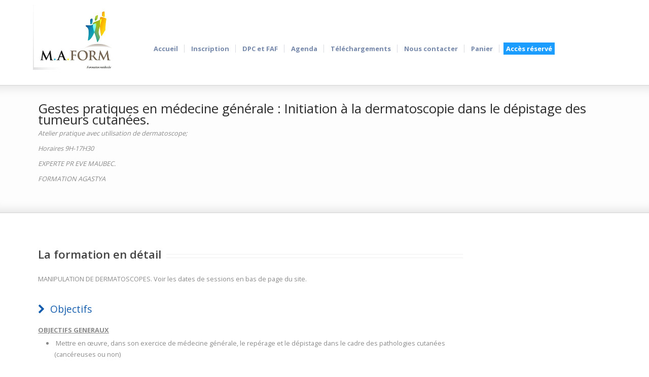

--- FILE ---
content_type: text/html; charset=UTF-8
request_url: https://www.maform.fr/formation-gestes-pratiques-en-medecine-generale-initiation-a-la-dermatoscopie-dans-depistage-tumeurs-cutanees-
body_size: 5465
content:
<!doctype html><html lang="fr"><head><meta charset="utf-8"><meta http-equiv="X-UA-Compatible" content="IE=edge"><meta name="viewport" content="width=device-width, initial-scale=1" /><title>Gestes pratiques en médecine générale : Initiation à la dermatoscopie dans le dépistage des tumeurs cutanées.</title><meta name="description" content="MANIPULATION DE DERMATOSCOPES.
Voir les dates de sessions en bas de page du site."><meta name="generator" content="Mig@l 5.00.00-161206"><link rel="shortcut icon" href="/favicon.sample.ico" /><link rel="stylesheet" type="text/css" href="/datas/templates/maform2/assets/prod/css/template1617174527983.min.css" /><!--[if lt IE 9]><script src="//html5shiv.googlecode.com/svn/trunk/html5.js"></script><![endif]--><script src="/datas/templates/_common/js/jquery-1.11.2.min.js"></script><link href="https://fonts.googleapis.com/css?family=Open+Sans:300,400,600,700,800" rel="stylesheet"></head><body class="mig-page-22 mig-invite  "><div id="mig-layout-header" class="mig-layout "><div id="mig-section-2-rowSection-2" class="mig-rowSection mig-header-rowSection-2  "><div><div class="mig-grid-1"><section id="mig-section-2" class="mig-section "><div id="mig-ligne-2" class="mig-ligne   "><div id="mig-colonne-1" class="mig-colonne mig-col-12  "><div id="mig-contenu-161" class="mig-contenu mig-block-45 mig-block-MenuPrincipal mig-col-10  "><div class="mig-block-content"><nav><ul class="mig-menu mig-menu-Principal mig-menu-col-8  mig-menu-niveau1"><li id="mig-Principal-51" class="mig-Principal-Accueil "><span class="li-l"></span><span class="li-c"></span><span class="li-r"></span><a id="mig-Principal-51-a" href=/  class="mig-nav"><span class="l"></span><span class="c"></span><span class="r"></span><span class="t">Accueil</span></a></li><li id="mig-Principal-67" class="mig-Principal-Inscription "><span class="li-l"></span><span class="li-c"></span><span class="li-r"></span><a id="mig-Principal-67-a" href=/inscription  class="mig-nav"><span class="l"></span><span class="c"></span><span class="r"></span><span class="t">Inscription</span></a></li><li id="mig-Principal-52" class="mig-Principal-DPCetFAF mig-menu-actif"><span class="li-l"></span><span class="li-c"></span><span class="li-r"></span><a id="mig-Principal-52-a" href=/catalogue-formations-dpc-et-faf  class="mig-nav"><span class="l"></span><span class="c"></span><span class="r"></span><span class="t">DPC et FAF</span></a></li><li id="mig-Principal-69" class="mig-Principal-Agenda "><span class="li-l"></span><span class="li-c"></span><span class="li-r"></span><a id="mig-Principal-69-a" href=/agenda-des-formations  class="mig-nav"><span class="l"></span><span class="c"></span><span class="r"></span><span class="t">Agenda</span></a></li><li id="mig-Principal-68" class="mig-Principal-Téléchargements "><span class="li-l"></span><span class="li-c"></span><span class="li-r"></span><a id="mig-Principal-68-a" href=/telechargements  class="mig-nav"><span class="l"></span><span class="c"></span><span class="r"></span><span class="t">Téléchargements</span></a></li><li id="mig-Principal-56" class="mig-Principal-Nouscontacter "><span class="li-l"></span><span class="li-c"></span><span class="li-r"></span><a id="mig-Principal-56-a" href=/nous-contacter  class="mig-nav"><span class="l"></span><span class="c"></span><span class="r"></span><span class="t">Nous contacter</span></a></li><li id="mig-Principal-63" class="mig-Principal-Panier "><span class="li-l"></span><span class="li-c"></span><span class="li-r"></span><a id="mig-Principal-63-a" href=/pre-inscription  class="mig-nav"><span class="l"></span><span class="c"></span><span class="r"></span><span class="t">Panier</span></a></li><li id="mig-Principal-54" class="mig-Principal-Accèsréservé "><span class="li-l"></span><span class="li-c"></span><span class="li-r"></span><a id="mig-Principal-54-a" href=/mon-espace-prive  class="mig-nav"><span class="l"></span><span class="c"></span><span class="r"></span><span class="t">Accès réservé</span></a></li></ul></nav><!-- FIN blockmenu Responsive --></div></div><div id="mig-contenu-164" class="mig-contenu mig-block-152 mig-block-Logo mig-contenu-texte mig-col-2  "><div class="mig-block-content"><p><a href="/"><img src="/datas/templates/maform2/img/logo.jpg" /></a></p></div></div></div></div></section></div></div></div></div><div id="mig-layout-contentHeader" class="mig-layout "><div id="mig-section-25-rowSection-1" class="mig-rowSection mig-contentHeader-rowSection-1  "><div><div class="mig-grid-1"><section id="mig-section-25" class="mig-section "><div id="mig-ligne-1010" class="mig-ligne   "><div id="mig-colonne-1019" class="mig-colonne mig-col-12  "><div id="mig-contenu-1027" class="mig-contenu mig-block-153 mig-block-TitrePage  "><div class="mig-block-content"><h1 class="mig-titre-page "><span class='mig-titre-page-principal'>Gestes pratiques en médecine générale : Initiation à la dermatoscopie dans le dépistage des tumeurs cutanées.</span></h1></div></div><div id="mig-contenu-1028" class="mig-contenu mig-block-154 mig-block-ChapoPage  "><div class="mig-block-content"><div class='mig-chapo-page'><span><P>Atelier pratique avec utilisation de dermatoscope;</P><P>Horaires 9H-17H30</P><P>EXPERTE PR EVE MAUBEC.</P><P>FORMATION AGASTYA</P></span></div></div></div></div></div></section></div></div></div></div><div id="mig-layout-content" class="mig-layout "><div id="mig-section-329-rowSection-1" class="mig-rowSection mig-content-rowSection-1  "><div><div class="mig-grid-1"><section id="mig-section-329" class="mig-section "><div id="mig-ligne-200" class="mig-ligne   "><div id="mig-colonne-339" class="mig-colonne mig-col-9  "><div id="mig-contenu-272" class="mig-contenu mig-block-212 mig-block-la-formation-en-detail mig-col-12  "><h2 class='mig-titre-block'>
                            La formation en détail
                        </h2><div class="mig-block-content"><div class="mig-resumeproduit mig-divParagraph">
        MANIPULATION DE DERMATOSCOPES.
Voir les dates de sessions en bas de page du site.
    </div><h3 class="mig-objectifs">Objectifs</h3><div class="mig-objectifs mig-divParagraph"><P><STRONG><U>OBJECTIFS GENERAUX</U></STRONG>&nbsp;&nbsp;&nbsp;&nbsp;&nbsp;&nbsp;&nbsp;&nbsp;&nbsp;&nbsp;&nbsp;</P><UL><LI>&nbsp;Mettre en œuvre, dans son exercice de médecine générale, le repérage et le dépistage dans le cadre des pathologies cutanées (cancéreuses ou non) &nbsp; &nbsp; </LI></UL><P><STRONG><U>OBJECTIFS PEDAGOGIQUES ET OPERATIONNELS</U></STRONG>&nbsp;&nbsp;&nbsp;&nbsp;</P><UL><LI>Identifier la pathologie ou la situation nécessitant la réalisation d’une Dermatoscopie;</LI><LI>&nbsp;Connaitre le cadre administratif et réglementaire de réalisation d’une dermatoscopie.&nbsp;</LI><LI>Appréhender les risques et bénéfices d’une dermatoscopie ·&nbsp;&nbsp;&nbsp;&nbsp;&nbsp;&nbsp;</LI><LI>&nbsp;Réaliser une Dermatoscopie en se référant aux règles de bonnes&nbsp;pratiques ·&nbsp;&nbsp;&nbsp;&nbsp;&nbsp;&nbsp;</LI><LI>&nbsp;Identifier les éléments sémiologiques, à l’issue d’une dermoscopie, permettant de suspecter ou d’infirmer une lésion cutanée cancéreuse.</LI></UL></div><h3 class="mig-prerequis">Prérequis</h3><div class="mig-prerequis mig-divParagraph">
        Médecins en exercice
    </div><h3 class="mig-contenuFormation">Contenu</h3><div class="mig-contenuFormation mig-divParagraph"><P>Avec plus de 8 000 nouveaux cas estimés, le mélanome cutané est le plus grave des cancers de la peau. </P><P>Sa détection précoce permet sa guérison, car elle permet d’intervenir avant la phase d’extension métastasique (forme&nbsp;in situ&nbsp;et mélanome cutané de faible épaisseur). </P><P>La diminution importante du nombre de médecin dermatologue, renforce le médecin généraliste dans une situation de premier recours afin de dépister des lésions qui peuvent être d’évolution rapide. </P><P>Sa connaissance du problème et sa compétence à effectuer les premiers gestes diagnostics permettent d’orienter efficacement le patient dans un parcours de soins adapté. </P><P>Cela passe par la connaissance des divers patrons, des règles de type ABCDE principalement mais pas exclusivement. </P><P>Il est ainsi recommandé&nbsp;&nbsp;que le praticien apprenne à identifier les lésions élémentaires lui faisant suspecter, ou exclure une lésion cancéreuse cutanée et notamment mélanocytaire, afin, le cas échéant de l’adresser pour affirmer ou exclure ce diagnostic dans le cadre d’un parcours de soins.(HAS 2020) </P><P>La dermoscopie a une sensibilité plus élevée que l'examen à l'œil nu (90% pour 71%) pour la détection des mélanomes sans avoir, généralement, une spécificité moins grande.&nbsp;</P><P>La dermoscopie aide aussi à augmenter le degré de confiance des médecins de famille dans leur diagnostic préliminaire des lésions. (NHS 2012, HAS 2006) </P><P>Cette formation à la dermoscopie vise à améliorer la stratégie diagnostique des médecins généralistes et améliorer significativement les orientations inutiles chez le dermatologue., notamment dans le cadre d’un parcours de soins. </P></div><h3 class="mig-pedagogie">Pédagogie</h3><div class="mig-pedagogie mig-divParagraph"><P>Formation continue avec atelier pratique et plénières</P></div><h3 class="mig-typepublic">Type public</h3><div class="mig-typepublic mig-divParagraph">
        Médecins généralistes
    </div><h3 class="mig-evaluation">Méthode d'évaluation</h3><div class="mig-evaluation mig-divParagraph">
        Pré et post tests
    </div></div></div></div></div></section></div></div></div><div id="mig-section-330-rowSection-2" class="mig-rowSection mig-content-rowSection-2  "><div><div class="mig-grid-1"><section id="mig-section-330" class="mig-section "><div id="mig-ligne-201" class="mig-ligne   "><div id="mig-colonne-340" class="mig-colonne mig-col-12  "><div id="mig-contenu-260" class="mig-contenu mig-block-112 mig-block-Prochaines-sessions-du-produit  "><h2 class='mig-titre-block'>
                            Prochaines sessions
                        </h2><div class="mig-block-content"><div class="mig-listeSessionsAutres mig-listeSessionsSlide"><div class="mig-listeSessionsProduit-content"><div class="mig-include-detailsession"><div id="mig-detailsession-listeSessionsAutres-260009A" class="mig-detailsession mig-detailsession-listeSessionsAutres  mig-dep-dpc mig-fam-gestes-pratiques-en-medecine-generale mig-session-sessionouverte mig-session-intra"><input type="hidden" class="mig-numsession-val" value="260009A"><input type="hidden" class="mig-codeproduit-val" value="A-DERMATO"><input type="hidden" class="mig-pathPanierAdd" value="/action/panieradd"><input type="hidden" class="mig-pathTarifCaces" value="/action/choixCacesBySession"><input type="hidden" class="mig-pathTarifHabilit" value="/action/choixHabilitationsBySession"><div class="mig-session-detail-info1"><div class="mig-session-numsession"><div><span class="mig-session-txt">N° session :</span><span class="mig-session-val">260009A</span></div></div><div class="mig-session-theme" title="DPC / GESTES PRATIQUES EN MEDECINE GENERALE"><div><span class="mig-session-theme-txt">Thème </span><span class="mig-session-theme-separateur"> : </span><span class="mig-session-theme-departement">DPC</span><span class="mig-session-theme-separateur2"><span> / </span></span><span class="mig-session-theme-famille">GESTES PRATIQUES EN MEDECINE GENERALE</span></div></div><div class="mig-session-dates"><span class="mig-dates-simple mig-memeJour mig-dates-simple-bronze"><span class='mig-dateSimple-le'>Le</span><span class='mig-dateSimple-duJourSem'>jeudi</span><span class='mig-dateSimple-duJourNum'>12</span><span class='mig-dateSimple-duMois'>mars</span><span class='mig-dateSimple-duMoisAbr'>mar.</span><span class='mig-dateSimple-duAnnee'>2026</span></span><div class="mig-dates-completes mig-dates-completes-bronze mig-memeJour"><span class="mig-dateDu-Txt">Le</span><span class="mig-dateDu-JourSem">jeudi</span><span class="mig-dateDu-JourSemAbr">jeu.</span><span class="mig-dateDu-JourNum">12</span><span class="mig-dateDu-Mois">mars</span><span class="mig-dateDu-MoisAbr">mar.</span><span class="mig-dateDu-Annee">2026</span></div></div><div class="mig-session-intitule"><h3 title="Gestes pratiques en médecine générale : Initiation à la dermatoscopie dans le dépistage des tumeurs cutanées - N° 36472325037 - Horaires : 09h00-17h30">Gestes pratiques en médecine générale : Initiation à la dermatoscopie dans le dépistage des tumeurs cutanées - N° 36472325037 - Horaires : 09h00-17h30</h3></div><div class="mig-session-duree "><div><span class="mig-session-txt mig-session-duree-txt1">Durée</span><span class="mig-session-separateur mig-session-duree-separateur"> : </span><span class="mig-session-val mig-session-nbheures">7 heures</span></div></div><div class="mig-session-lieu mig-session-lieu-na"><div></div></div><div class="mig-session-tarif "><div id='mig-tarif-session-id' class='mig-tarif '><span id='mig-tarif-public' class='mig-tarif-public-actif'><span id='mig-tarif-public-ht'><span id='mig-tarif-public-txt' class='mig-tarif-public-actif-txt'>tarif public</span><span id='mig-tarif-public-separateur' class='mig-tarif-public-actif-separateur'>&nbsp;:&nbsp;</span><span id='mig-tarif-public-tarif' class='mig-tarif-public-actif-tarif'>665,00</span><span id='mig-tarif-public-txt2' class='mig-tarif-public-actif-txt2'>
                        €
                        Net                    </span></span></span><span id='mig-tarif-adherent' class='mig-tarif-adherent-inactif'><span class='mig-tarif-adherent-ht'><span id='mig-tarif-adherent-txt' class='mig-tarif-adherent-inactif-txt'>Adhérent</span><span id='mig-tarif-adherent-separateur' class='mig-tarif-adherent-inactif-separateur'>&nbsp;:&nbsp;</span><span id='mig-tarif-adherent-tarif' class='mig-tarif-adherent-inactif-tarif'>315,00</span><span id='mig-tarif-adherent-txt2' class='mig-tarif-adherent-inactif-txt2'>
                        €
                        Net                    </span></span></span></div></div><div class="mig-session-btn"><div class="mig-session-btn-info"><a id="mig-session-button-info-listeSessionsAutres-260009A" class="mig-bouton mig-button-info" href="/formation-session/A-DERMATO/260009A/Gestes%2520pratiques%2520en%2520m%25C3%25A9decine%2520g%25C3%25A9n%25C3%25A9rale%2520%253A%2520Initiation%2520%25C3%25A0%2520la%2520dermatoscopie%2520dans%2520le%2520d%25C3%25A9pistage%2520des%2520tumeurs%2520cutan%25C3%25A9es%2520-%2520N%25C2%25B0%252036472325037%2520-%2520Horaires%2520%253A%252009h00-17h30"><span>En savoir plus</span></a></div><div id="mig-session-btn-inscrire-260009A" class="mig-session-btn-inscrire"><button id='mig-session-button-inscrire-listeSessionsAutres-260009A' class="mig-bouton mig-button-inscrire" data-numsession="260009A" data-codeproduit="A-DERMATO" data-path="/action/panieradd"><span class="mig-session-button-preinscrire-txt"><span><span>Je m'inscris</span></span></span></button><div class="mig-session-btn-inscrire-ajax"><div class="mig-wait"></div></div></div></div><div class="mig-session-prog"><div id='mig-prog-sess-260009A' class='mig-prog-sess'><a class='mig-prog mig-prog-pdf' href='/datas/Progs/adermato_gestes-pratiques-en-medecine-generale-initiation-a-la-derma_20240531.pdf' target='_blank' title="fiche programme"><span>Fiche programme</span></a></div></div></div><div id="mig-session-tarifs-caces260009A" class="mig-session-tarifs-caces mig-nodisplay"><div class="mig-session-tarifs-caces-content"></div><div id="mig-session-tarif-caces-retour-btn-listeSessionsAutres-260009A" class="mig-session-tarif-caces-retour-btn"><a class="mig-bouton"><span>retour</span></a></div></div></div></div></div><div class="mig-listeSessionsProduit-content"><div class="mig-include-detailsession"><div id="mig-detailsession-listeSessionsAutres-260005A" class="mig-detailsession mig-detailsession-listeSessionsAutres  mig-dep-dpc mig-fam-gestes-pratiques-en-medecine-generale mig-session-sessionouverte mig-session-intra"><input type="hidden" class="mig-numsession-val" value="260005A"><input type="hidden" class="mig-codeproduit-val" value="A-DERMATO"><input type="hidden" class="mig-pathPanierAdd" value="/action/panieradd"><input type="hidden" class="mig-pathTarifCaces" value="/action/choixCacesBySession"><input type="hidden" class="mig-pathTarifHabilit" value="/action/choixHabilitationsBySession"><div class="mig-session-detail-info1"><div class="mig-session-numsession"><div><span class="mig-session-txt">N° session :</span><span class="mig-session-val">260005A</span></div></div><div class="mig-session-theme" title="DPC / GESTES PRATIQUES EN MEDECINE GENERALE"><div><span class="mig-session-theme-txt">Thème </span><span class="mig-session-theme-separateur"> : </span><span class="mig-session-theme-departement">DPC</span><span class="mig-session-theme-separateur2"><span> / </span></span><span class="mig-session-theme-famille">GESTES PRATIQUES EN MEDECINE GENERALE</span></div></div><div class="mig-session-dates"><span class="mig-dates-simple mig-memeJour mig-dates-simple-bronze"><span class='mig-dateSimple-le'>Le</span><span class='mig-dateSimple-duJourSem'>jeudi</span><span class='mig-dateSimple-duJourNum'>19</span><span class='mig-dateSimple-duMois'>novembre</span><span class='mig-dateSimple-duMoisAbr'>nov.</span><span class='mig-dateSimple-duAnnee'>2026</span></span><div class="mig-dates-completes mig-dates-completes-bronze mig-memeJour"><span class="mig-dateDu-Txt">Le</span><span class="mig-dateDu-JourSem">jeudi</span><span class="mig-dateDu-JourSemAbr">jeu.</span><span class="mig-dateDu-JourNum">19</span><span class="mig-dateDu-Mois">novembre</span><span class="mig-dateDu-MoisAbr">nov.</span><span class="mig-dateDu-Annee">2026</span></div></div><div class="mig-session-intitule"><h3 title="Gestes pratiques en médecine générale : Initiation à la dermatoscopie dans le dépistage des tumeurs cutanées - N° 36472325037 - Horaires : 09h00-17h30">Gestes pratiques en médecine générale : Initiation à la dermatoscopie dans le dépistage des tumeurs cutanées - N° 36472325037 - Horaires : 09h00-17h30</h3></div><div class="mig-session-duree "><div><span class="mig-session-txt mig-session-duree-txt1">Durée</span><span class="mig-session-separateur mig-session-duree-separateur"> : </span><span class="mig-session-val mig-session-nbheures">7 heures</span></div></div><div class="mig-session-lieu mig-session-lieu-na"><div></div></div><div class="mig-session-tarif "><div id='mig-tarif-session-id' class='mig-tarif '><span id='mig-tarif-public' class='mig-tarif-public-actif'><span id='mig-tarif-public-ht'><span id='mig-tarif-public-txt' class='mig-tarif-public-actif-txt'>tarif public</span><span id='mig-tarif-public-separateur' class='mig-tarif-public-actif-separateur'>&nbsp;:&nbsp;</span><span id='mig-tarif-public-tarif' class='mig-tarif-public-actif-tarif'>665,00</span><span id='mig-tarif-public-txt2' class='mig-tarif-public-actif-txt2'>
                        €
                        Net                    </span></span></span><span id='mig-tarif-adherent' class='mig-tarif-adherent-inactif'><span class='mig-tarif-adherent-ht'><span id='mig-tarif-adherent-txt' class='mig-tarif-adherent-inactif-txt'>Adhérent</span><span id='mig-tarif-adherent-separateur' class='mig-tarif-adherent-inactif-separateur'>&nbsp;:&nbsp;</span><span id='mig-tarif-adherent-tarif' class='mig-tarif-adherent-inactif-tarif'>315,00</span><span id='mig-tarif-adherent-txt2' class='mig-tarif-adherent-inactif-txt2'>
                        €
                        Net                    </span></span></span></div></div><div class="mig-session-btn"><div class="mig-session-btn-info"><a id="mig-session-button-info-listeSessionsAutres-260005A" class="mig-bouton mig-button-info" href="/formation-session/A-DERMATO/260005A/Gestes%2520pratiques%2520en%2520m%25C3%25A9decine%2520g%25C3%25A9n%25C3%25A9rale%2520%253A%2520Initiation%2520%25C3%25A0%2520la%2520dermatoscopie%2520dans%2520le%2520d%25C3%25A9pistage%2520des%2520tumeurs%2520cutan%25C3%25A9es%2520-%2520N%25C2%25B0%252036472325037%2520-%2520Horaires%2520%253A%252009h00-17h30"><span>En savoir plus</span></a></div><div id="mig-session-btn-inscrire-260005A" class="mig-session-btn-inscrire"><button id='mig-session-button-inscrire-listeSessionsAutres-260005A' class="mig-bouton mig-button-inscrire" data-numsession="260005A" data-codeproduit="A-DERMATO" data-path="/action/panieradd"><span class="mig-session-button-preinscrire-txt"><span><span>Je m'inscris</span></span></span></button><div class="mig-session-btn-inscrire-ajax"><div class="mig-wait"></div></div></div></div><div class="mig-session-prog"><div id='mig-prog-sess-260005A' class='mig-prog-sess'><a class='mig-prog mig-prog-pdf' href='/datas/Progs/adermato_gestes-pratiques-en-medecine-generale-initiation-a-la-derma_20240531.pdf' target='_blank' title="fiche programme"><span>Fiche programme</span></a></div></div></div><div id="mig-session-tarifs-caces260005A" class="mig-session-tarifs-caces mig-nodisplay"><div class="mig-session-tarifs-caces-content"></div><div id="mig-session-tarif-caces-retour-btn-listeSessionsAutres-260005A" class="mig-session-tarif-caces-retour-btn"><a class="mig-bouton"><span>retour</span></a></div></div></div></div></div></div><div class="mig-liste-href-tous mig-listesessions-href"><a class='mig-lien mig-listesessions-tous' href="/agenda-formation/">Toutes les formations</a></div></div></div></div></div></section></div></div></div></div><div id="mig-layout-footer" class="mig-layout "><div id="mig-section-1013-rowSection-1" class="mig-rowSection mig-footer-rowSection-1  "><div><div class="mig-grid-1"><section id="mig-section-1013" class="mig-section "><div id="mig-ligne-1017" class="mig-ligne   "><div id="mig-colonne-1027" class="mig-colonne mig-col-6  "><div id="mig-contenu-1035" class="mig-contenu mig-block-1018 mig-block-reseaux-sociaux mig-contenu-texte  "><div class="mig-block-content"><p>
	Suivez nous sur les r&eacute;seaux sociaux</p></div></div></div><div id="mig-colonne-1033" class="mig-colonne mig-col-6  "><div id="mig-contenu-1036" class="mig-contenu mig-block-1019 mig-block-liens-reseaux-sociaux mig-contenu-texte  "><div class="mig-block-content"><ul class="social-info"><li><a class="facebook" href="https://www.facebook.com/MAFORM-125544130857591/"><span><i class="fa fa-facebook"></i></span> Facebook</a></li><li><a class="twitter" href="https://twitter.com/MAFORM95"><span><i class="fa fa-twitter"></i></span> Twitter</a></li><li><a class="linkedin" href="https://www.linkedin.com/company/m.a.form?report%2Esuccess=6vo3TCkCS1-Q3MQSXyAa5EmbyooXt_JHF4gI-SlS5O9Glwt8CaN1ZzdSFMOjqCEC4tgoZJl1pOO90MRDlW9NQp"><span><i class="fa fa-linkedin"></i></span> Linkedin</a></li></ul></div></div></div></div></section></div></div></div><div id="mig-section-1014-rowSection-2" class="mig-rowSection mig-footer-rowSection-2  "><div><div class="mig-grid-1"><section id="mig-section-1014" class="mig-section "><div id="mig-ligne-1018" class="mig-ligne   "><div id="mig-colonne-1029" class="mig-colonne mig-col-6  "><div id="mig-contenu-1037" class="mig-contenu mig-block-1020 mig-block-m.a.form mig-contenu-texte  "><h2 class='mig-titre-block'>
                            M.A.FORM
                        </h2><div class="mig-block-content"><p>
	M.A.FORM, pour M&eacute;dical Association Formation, est une association loi de 1901, cr&eacute;&eacute;e par des m&eacute;decins lib&eacute;raux en 1995 dans le Val d&#39;Oise. Elle a vu son objet &eacute;voluer pour s&#39;adresser &agrave; tous les professionnels de sant&eacute; sur l&#39;ensemble du territoire. Association totalement ind&eacute;pendante, elle n&#39;a aucun lien avec les structures commercialisant des produits de sant&eacute;, des produits alimentaires, et aucun lien avec les structures syndicales.</p></div></div></div></div></section></div></div></div><div id="mig-section-1015-rowSection-3" class="mig-rowSection mig-footer-rowSection-3  "><div><div class="mig-grid-1"><section id="mig-section-1015" class="mig-section "><div id="mig-ligne-1019" class="mig-ligne   "><div id="mig-colonne-1031" class="mig-colonne mig-col-8  "><div id="mig-contenu-1039" class="mig-contenu mig-block-1022 mig-block-copyright mig-contenu-texte  "><div class="mig-block-content"><p>Copyright 2017 M.A.FORM / <a href="/mentions-legales">Mentions l&eacute;gales</a>&nbsp;-&nbsp;<a href="/92-informations-cookies.html">Cookies</a> / Site propuls&eacute; par <a href="https://www.migal.fr" target="_blank">Mig@l</a> et r&eacute;alis&eacute; par <a href="https://www.gescof.com" target="_blank">DEFI Informatique</a></p></div></div></div><div id="mig-colonne-1032" class="mig-colonne mig-col-4  "><div id="mig-contenu-1040" class="mig-contenu mig-block-1023 mig-block-coordonnees mig-contenu-texte  "><div class="mig-block-content"><ul class="top-contact"><li><i class="fa fa-phone"></i> 01 34 16 46 90</li><li><i class="fa fa-envelope"></i><a href="mailto:secretariat@maform.fr">secretariat@maform.fr</a></li></ul></div></div></div></div></section></div></div></div></div><div id="mig-popin" class="mig-row-fluide"><div class="mig-row"><div id="mig-popinheader-titre"></div><div id="mig-popin-general-loading" class="mig-wait"></div><div class="mig-popincontent-body"><button class="mig-popin_close"><span>Close</span></button><div id="mig-popin-general-content"></div></div></div></div><script src="/datas/templates/maform2/assets/prod/js/template1617174528759.min.js" type="text/javascript"></script></body></html>

--- FILE ---
content_type: text/css
request_url: https://www.maform.fr/datas/templates/maform2/assets/prod/css/template1617174527983.min.css
body_size: 41733
content:
/*! jQuery UI - v1.11.4 - 2015-03-11
* http://jqueryui.com
* Includes: core.css, accordion.css, autocomplete.css, button.css, datepicker.css, dialog.css, draggable.css, menu.css, progressbar.css, resizable.css, selectable.css, selectmenu.css, slider.css, sortable.css, spinner.css, tabs.css, tooltip.css, theme.css
* To view and modify this theme, visit http://jqueryui.com/themeroller/?ffDefault=Verdana%2CArial%2Csans-serif&fwDefault=normal&fsDefault=1.1em&cornerRadius=4px&bgColorHeader=cccccc&bgTextureHeader=highlight_soft&bgImgOpacityHeader=75&borderColorHeader=aaaaaa&fcHeader=222222&iconColorHeader=222222&bgColorContent=ffffff&bgTextureContent=flat&bgImgOpacityContent=75&borderColorContent=aaaaaa&fcContent=222222&iconColorContent=222222&bgColorDefault=e6e6e6&bgTextureDefault=glass&bgImgOpacityDefault=75&borderColorDefault=d3d3d3&fcDefault=555555&iconColorDefault=888888&bgColorHover=dadada&bgTextureHover=glass&bgImgOpacityHover=75&borderColorHover=999999&fcHover=212121&iconColorHover=454545&bgColorActive=ffffff&bgTextureActive=glass&bgImgOpacityActive=65&borderColorActive=aaaaaa&fcActive=212121&iconColorActive=454545&bgColorHighlight=fbf9ee&bgTextureHighlight=glass&bgImgOpacityHighlight=55&borderColorHighlight=fcefa1&fcHighlight=363636&iconColorHighlight=2e83ff&bgColorError=fef1ec&bgTextureError=glass&bgImgOpacityError=95&borderColorError=cd0a0a&fcError=cd0a0a&iconColorError=cd0a0a&bgColorOverlay=aaaaaa&bgTextureOverlay=flat&bgImgOpacityOverlay=0&opacityOverlay=30&bgColorShadow=aaaaaa&bgTextureShadow=flat&bgImgOpacityShadow=0&opacityShadow=30&thicknessShadow=8px&offsetTopShadow=-8px&offsetLeftShadow=-8px&cornerRadiusShadow=8px
* Copyright 2015 jQuery Foundation and other contributors; Licensed MIT */.ui-helper-hidden{display:none}.ui-helper-hidden-accessible{border:0;clip:rect(0 0 0 0);height:1px;margin:-1px;overflow:hidden;padding:0;position:absolute;width:1px}.ui-helper-reset{margin:0;padding:0;border:0;outline:0;line-height:1.3;text-decoration:none;font-size:100%;list-style:none}.ui-helper-clearfix:before,.ui-helper-clearfix:after{content:"";display:table;border-collapse:collapse}.ui-helper-clearfix:after{clear:both}.ui-helper-clearfix{min-height:0}.ui-helper-zfix{width:100%;height:100%;top:0;left:0;position:absolute;opacity:0;filter:alpha(opacity=0)}.ui-front{z-index:100}.ui-state-disabled{cursor:default !important}.ui-icon{display:block;text-indent:-99999px;overflow:hidden;background-repeat:no-repeat}.ui-widget-overlay{position:fixed;top:0;left:0;width:100%;height:100%}.ui-accordion .ui-accordion-header{display:block;cursor:pointer;position:relative;margin:2px 0 0 0;padding:.5em .5em .5em .7em;min-height:0;font-size:100%}.ui-accordion .ui-accordion-icons{padding-left:2.2em}.ui-accordion .ui-accordion-icons .ui-accordion-icons{padding-left:2.2em}.ui-accordion .ui-accordion-header .ui-accordion-header-icon{position:absolute;left:.5em;top:50%;margin-top:-8px}.ui-accordion .ui-accordion-content{padding:1em 2.2em;border-top:0;overflow:auto}.ui-autocomplete{position:absolute;top:0;left:0;cursor:default}.ui-button{display:inline-block;position:relative;padding:0;line-height:normal;margin-right:.1em;cursor:pointer;vertical-align:middle;text-align:center;overflow:visible}.ui-button,.ui-button:link,.ui-button:visited,.ui-button:hover,.ui-button:active{text-decoration:none}.ui-button-icon-only{width:2.2em}button.ui-button-icon-only{width:2.4em}.ui-button-icons-only{width:3.4em}button.ui-button-icons-only{width:3.7em}.ui-button .ui-button-text{display:block;line-height:normal}.ui-button-text-only .ui-button-text{padding:.4em 1em}.ui-button-icon-only .ui-button-text,.ui-button-icons-only .ui-button-text{padding:.4em;text-indent:-9999999px}.ui-button-text-icon-primary .ui-button-text,.ui-button-text-icons .ui-button-text{padding:.4em 1em .4em 2.1em}.ui-button-text-icon-secondary .ui-button-text,.ui-button-text-icons .ui-button-text{padding:.4em 2.1em .4em 1em}.ui-button-text-icons .ui-button-text{padding-left:2.1em;padding-right:2.1em}input.ui-button{padding:.4em 1em}.ui-button-icon-only .ui-icon,.ui-button-text-icon-primary .ui-icon,.ui-button-text-icon-secondary .ui-icon,.ui-button-text-icons .ui-icon,.ui-button-icons-only .ui-icon{position:absolute;top:50%;margin-top:-8px}.ui-button-icon-only .ui-icon{left:50%;margin-left:-8px}.ui-button-text-icon-primary .ui-button-icon-primary,.ui-button-text-icons .ui-button-icon-primary,.ui-button-icons-only .ui-button-icon-primary{left:.5em}.ui-button-text-icon-secondary .ui-button-icon-secondary,.ui-button-text-icons .ui-button-icon-secondary,.ui-button-icons-only .ui-button-icon-secondary{right:.5em}.ui-buttonset{margin-right:7px}.ui-buttonset .ui-button{margin-left:0;margin-right:-0.3em}input.ui-button::-moz-focus-inner,button.ui-button::-moz-focus-inner{border:0;padding:0}.ui-datepicker{width:17em;padding:.2em .2em 0;display:none}.ui-datepicker .ui-datepicker-header{position:relative;padding:.2em 0}.ui-datepicker .ui-datepicker-prev,.ui-datepicker .ui-datepicker-next{position:absolute;top:2px;width:1.8em;height:1.8em}.ui-datepicker .ui-datepicker-prev-hover,.ui-datepicker .ui-datepicker-next-hover{top:1px}.ui-datepicker .ui-datepicker-prev{left:2px}.ui-datepicker .ui-datepicker-next{right:2px}.ui-datepicker .ui-datepicker-prev-hover{left:1px}.ui-datepicker .ui-datepicker-next-hover{right:1px}.ui-datepicker .ui-datepicker-prev span,.ui-datepicker .ui-datepicker-next span{display:block;position:absolute;left:50%;margin-left:-8px;top:50%;margin-top:-8px}.ui-datepicker .ui-datepicker-title{margin:0 2.3em;line-height:1.8em;text-align:center}.ui-datepicker .ui-datepicker-title select{font-size:1em;margin:1px 0}.ui-datepicker select.ui-datepicker-month,.ui-datepicker select.ui-datepicker-year{width:45%}.ui-datepicker table{width:100%;font-size:.9em;border-collapse:collapse;margin:0 0 .4em}.ui-datepicker th{padding:.7em .3em;text-align:center;font-weight:bold;border:0}.ui-datepicker td{border:0;padding:1px}.ui-datepicker td span,.ui-datepicker td a{display:block;padding:.2em;text-align:right;text-decoration:none}.ui-datepicker .ui-datepicker-buttonpane{background-image:none;margin:.7em 0 0 0;padding:0 .2em;border-left:0;border-right:0;border-bottom:0}.ui-datepicker .ui-datepicker-buttonpane button{float:right;margin:.5em .2em .4em;cursor:pointer;padding:.2em .6em .3em .6em;width:auto;overflow:visible}.ui-datepicker .ui-datepicker-buttonpane button.ui-datepicker-current{float:left}.ui-datepicker.ui-datepicker-multi{width:auto}.ui-datepicker-multi .ui-datepicker-group{float:left}.ui-datepicker-multi .ui-datepicker-group table{width:95%;margin:0 auto .4em}.ui-datepicker-multi-2 .ui-datepicker-group{width:50%}.ui-datepicker-multi-3 .ui-datepicker-group{width:33.3%}.ui-datepicker-multi-4 .ui-datepicker-group{width:25%}.ui-datepicker-multi .ui-datepicker-group-last .ui-datepicker-header,.ui-datepicker-multi .ui-datepicker-group-middle .ui-datepicker-header{border-left-width:0}.ui-datepicker-multi .ui-datepicker-buttonpane{clear:left}.ui-datepicker-row-break{clear:both;width:100%;font-size:0}.ui-datepicker-rtl{direction:rtl}.ui-datepicker-rtl .ui-datepicker-prev{right:2px;left:auto}.ui-datepicker-rtl .ui-datepicker-next{left:2px;right:auto}.ui-datepicker-rtl .ui-datepicker-prev:hover{right:1px;left:auto}.ui-datepicker-rtl .ui-datepicker-next:hover{left:1px;right:auto}.ui-datepicker-rtl .ui-datepicker-buttonpane{clear:right}.ui-datepicker-rtl .ui-datepicker-buttonpane button{float:left}.ui-datepicker-rtl .ui-datepicker-buttonpane button.ui-datepicker-current,.ui-datepicker-rtl .ui-datepicker-group{float:right}.ui-datepicker-rtl .ui-datepicker-group-last .ui-datepicker-header,.ui-datepicker-rtl .ui-datepicker-group-middle .ui-datepicker-header{border-right-width:0;border-left-width:1px}.ui-dialog{overflow:hidden;position:absolute;top:0;left:0;padding:.2em;outline:0}.ui-dialog .ui-dialog-titlebar{padding:.4em 1em;position:relative}.ui-dialog .ui-dialog-title{float:left;margin:.1em 0;white-space:nowrap;width:90%;overflow:hidden;text-overflow:ellipsis}.ui-dialog .ui-dialog-titlebar-close{position:absolute;right:.3em;top:50%;width:20px;margin:-10px 0 0 0;padding:1px;height:20px}.ui-dialog .ui-dialog-content{position:relative;border:0;padding:.5em 1em;background:none;overflow:auto}.ui-dialog .ui-dialog-buttonpane{text-align:left;border-width:1px 0 0 0;background-image:none;margin-top:.5em;padding:.3em 1em .5em .4em}.ui-dialog .ui-dialog-buttonpane .ui-dialog-buttonset{float:right}.ui-dialog .ui-dialog-buttonpane button{margin:.5em .4em .5em 0;cursor:pointer}.ui-dialog .ui-resizable-se{width:12px;height:12px;right:-5px;bottom:-5px;background-position:16px 16px}.ui-draggable .ui-dialog-titlebar{cursor:move}.ui-draggable-handle{-ms-touch-action:none;touch-action:none}.ui-menu{list-style:none;padding:0;margin:0;display:block;outline:none}.ui-menu .ui-menu{position:absolute}.ui-menu .ui-menu-item{position:relative;margin:0;padding:3px 1em 3px .4em;cursor:pointer;min-height:0;list-style-image:url("[data-uri]")}.ui-menu .ui-menu-divider{margin:5px 0;height:0;font-size:0;line-height:0;border-width:1px 0 0 0}.ui-menu .ui-state-focus,.ui-menu .ui-state-active{margin:-1px}.ui-menu-icons{position:relative}.ui-menu-icons .ui-menu-item{padding-left:2em}.ui-menu .ui-icon{position:absolute;top:0;bottom:0;left:.2em;margin:auto 0}.ui-menu .ui-menu-icon{left:auto;right:0}.ui-progressbar{height:2em;text-align:left;overflow:hidden}.ui-progressbar .ui-progressbar-value{margin:-1px;height:100%}.ui-progressbar .ui-progressbar-overlay{background:url("[data-uri]");height:100%;filter:alpha(opacity=25);opacity:.25}.ui-progressbar-indeterminate .ui-progressbar-value{background-image:none}.ui-resizable{position:relative}.ui-resizable-handle{position:absolute;font-size:.1px;display:block;-ms-touch-action:none;touch-action:none}.ui-resizable-disabled .ui-resizable-handle,.ui-resizable-autohide .ui-resizable-handle{display:none}.ui-resizable-n{cursor:n-resize;height:7px;width:100%;top:-5px;left:0}.ui-resizable-s{cursor:s-resize;height:7px;width:100%;bottom:-5px;left:0}.ui-resizable-e{cursor:e-resize;width:7px;right:-5px;top:0;height:100%}.ui-resizable-w{cursor:w-resize;width:7px;left:-5px;top:0;height:100%}.ui-resizable-se{cursor:se-resize;width:12px;height:12px;right:1px;bottom:1px}.ui-resizable-sw{cursor:sw-resize;width:9px;height:9px;left:-5px;bottom:-5px}.ui-resizable-nw{cursor:nw-resize;width:9px;height:9px;left:-5px;top:-5px}.ui-resizable-ne{cursor:ne-resize;width:9px;height:9px;right:-5px;top:-5px}.ui-selectable{-ms-touch-action:none;touch-action:none}.ui-selectable-helper{position:absolute;z-index:100;border:1px dotted black}.ui-selectmenu-menu{padding:0;margin:0;position:absolute;top:0;left:0;display:none}.ui-selectmenu-menu .ui-menu{overflow:auto;overflow-x:hidden;padding-bottom:1px}.ui-selectmenu-menu .ui-menu .ui-selectmenu-optgroup{font-size:1em;font-weight:bold;line-height:1.5;padding:2px .4em;margin:.5em 0 0 0;height:auto;border:0}.ui-selectmenu-open{display:block}.ui-selectmenu-button{display:inline-block;overflow:hidden;position:relative;text-decoration:none;cursor:pointer}.ui-selectmenu-button span.ui-icon{right:.5em;left:auto;margin-top:-8px;position:absolute;top:50%}.ui-selectmenu-button span.ui-selectmenu-text{text-align:left;padding:.4em 2.1em .4em 1em;display:block;line-height:1.4;overflow:hidden;text-overflow:ellipsis;white-space:nowrap}.ui-slider{position:relative;text-align:left}.ui-slider .ui-slider-handle{position:absolute;z-index:2;width:1.2em;height:1.2em;cursor:default;-ms-touch-action:none;touch-action:none}.ui-slider .ui-slider-range{position:absolute;z-index:1;font-size:.7em;display:block;border:0;background-position:0 0}.ui-slider.ui-state-disabled .ui-slider-handle,.ui-slider.ui-state-disabled .ui-slider-range{filter:inherit}.ui-slider-horizontal{height:.8em}.ui-slider-horizontal .ui-slider-handle{top:-0.3em;margin-left:-0.6em}.ui-slider-horizontal .ui-slider-range{top:0;height:100%}.ui-slider-horizontal .ui-slider-range-min{left:0}.ui-slider-horizontal .ui-slider-range-max{right:0}.ui-slider-vertical{width:.8em;height:100px}.ui-slider-vertical .ui-slider-handle{left:-0.3em;margin-left:0;margin-bottom:-0.6em}.ui-slider-vertical .ui-slider-range{left:0;width:100%}.ui-slider-vertical .ui-slider-range-min{bottom:0}.ui-slider-vertical .ui-slider-range-max{top:0}.ui-sortable-handle{-ms-touch-action:none;touch-action:none}.ui-spinner{position:relative;display:inline-block;overflow:hidden;padding:0;vertical-align:middle}.ui-spinner-input{border:none;background:none;color:inherit;padding:0;margin:.2em 0;vertical-align:middle;margin-left:.4em;margin-right:22px}.ui-spinner-button{width:16px;height:50%;font-size:.5em;padding:0;margin:0;text-align:center;position:absolute;cursor:default;display:block;overflow:hidden;right:0}.ui-spinner a.ui-spinner-button{border-top:none;border-bottom:none;border-right:none}.ui-spinner .ui-icon{position:absolute;margin-top:-8px;top:50%;left:0}.ui-spinner-up{top:0}.ui-spinner-down{bottom:0}.ui-spinner .ui-icon-triangle-1-s{background-position:-65px -16px}.ui-tabs{position:relative;padding:.2em}.ui-tabs .ui-tabs-nav{margin:0;padding:.2em .2em 0}.ui-tabs .ui-tabs-nav li{list-style:none;float:left;position:relative;top:0;margin:1px .2em 0 0;border-bottom-width:0;padding:0;white-space:nowrap}.ui-tabs .ui-tabs-nav .ui-tabs-anchor{float:left;padding:.5em 1em;text-decoration:none}.ui-tabs .ui-tabs-nav li.ui-tabs-active{margin-bottom:-1px;padding-bottom:1px}.ui-tabs .ui-tabs-nav li.ui-tabs-active .ui-tabs-anchor,.ui-tabs .ui-tabs-nav li.ui-state-disabled .ui-tabs-anchor,.ui-tabs .ui-tabs-nav li.ui-tabs-loading .ui-tabs-anchor{cursor:text}.ui-tabs-collapsible .ui-tabs-nav li.ui-tabs-active .ui-tabs-anchor{cursor:pointer}.ui-tabs .ui-tabs-panel{display:block;border-width:0;padding:1em 1.4em;background:none}.ui-tooltip{padding:8px;position:absolute;z-index:9999;max-width:300px;-webkit-box-shadow:0 0 5px #aaa;box-shadow:0 0 5px #aaa}body .ui-tooltip{border-width:2px}.ui-widget{font-family:Verdana,Arial,sans-serif;font-size:1.1em}.ui-widget .ui-widget{font-size:1em}.ui-widget input,.ui-widget select,.ui-widget textarea,.ui-widget button{font-family:Verdana,Arial,sans-serif;font-size:1em}.ui-widget-content{border:1px solid #aaa;background:#fff url("images/ui-bg_flat_75_ffffff_40x100.png") 50% 50% repeat-x;color:#222}.ui-widget-content a{color:#222}.ui-widget-header{border:1px solid #aaa;background:#ccc url("images/ui-bg_highlight-soft_75_cccccc_1x100.png") 50% 50% repeat-x;color:#222;font-weight:bold}.ui-widget-header a{color:#222}.ui-state-default,.ui-widget-content .ui-state-default,.ui-widget-header .ui-state-default{border:1px solid #d3d3d3;background:#e6e6e6 url("images/ui-bg_glass_75_e6e6e6_1x400.png") 50% 50% repeat-x;font-weight:normal;color:#555}.ui-state-default a,.ui-state-default a:link,.ui-state-default a:visited{color:#555;text-decoration:none}.ui-state-hover,.ui-widget-content .ui-state-hover,.ui-widget-header .ui-state-hover,.ui-state-focus,.ui-widget-content .ui-state-focus,.ui-widget-header .ui-state-focus{border:1px solid #999;background:#dadada url("images/ui-bg_glass_75_dadada_1x400.png") 50% 50% repeat-x;font-weight:normal;color:#212121}.ui-state-hover a,.ui-state-hover a:hover,.ui-state-hover a:link,.ui-state-hover a:visited,.ui-state-focus a,.ui-state-focus a:hover,.ui-state-focus a:link,.ui-state-focus a:visited{color:#212121;text-decoration:none}.ui-state-active,.ui-widget-content .ui-state-active,.ui-widget-header .ui-state-active{border:1px solid #aaa;background:#fff url("images/ui-bg_glass_65_ffffff_1x400.png") 50% 50% repeat-x;font-weight:normal;color:#212121}.ui-state-active a,.ui-state-active a:link,.ui-state-active a:visited{color:#212121;text-decoration:none}.ui-state-highlight,.ui-widget-content .ui-state-highlight,.ui-widget-header .ui-state-highlight{border:1px solid #fcefa1;background:#fbf9ee url("images/ui-bg_glass_55_fbf9ee_1x400.png") 50% 50% repeat-x;color:#363636}.ui-state-highlight a,.ui-widget-content .ui-state-highlight a,.ui-widget-header .ui-state-highlight a{color:#363636}.ui-state-error,.ui-widget-content .ui-state-error,.ui-widget-header .ui-state-error{border:1px solid #cd0a0a;background:#fef1ec url("images/ui-bg_glass_95_fef1ec_1x400.png") 50% 50% repeat-x;color:#cd0a0a}.ui-state-error a,.ui-widget-content .ui-state-error a,.ui-widget-header .ui-state-error a{color:#cd0a0a}.ui-state-error-text,.ui-widget-content .ui-state-error-text,.ui-widget-header .ui-state-error-text{color:#cd0a0a}.ui-priority-primary,.ui-widget-content .ui-priority-primary,.ui-widget-header .ui-priority-primary{font-weight:bold}.ui-priority-secondary,.ui-widget-content .ui-priority-secondary,.ui-widget-header .ui-priority-secondary{opacity:.7;filter:alpha(opacity=70);font-weight:normal}.ui-state-disabled,.ui-widget-content .ui-state-disabled,.ui-widget-header .ui-state-disabled{opacity:.35;filter:alpha(opacity=35);background-image:none}.ui-state-disabled .ui-icon{filter:alpha(opacity=35)}.ui-icon{width:16px;height:16px}.ui-icon,.ui-widget-content .ui-icon{background-image:url("images/ui-icons_222222_256x240.png")}.ui-widget-header .ui-icon{background-image:url("images/ui-icons_222222_256x240.png")}.ui-state-default .ui-icon{background-image:url("images/ui-icons_888888_256x240.png")}.ui-state-hover .ui-icon,.ui-state-focus .ui-icon{background-image:url("images/ui-icons_454545_256x240.png")}.ui-state-active .ui-icon{background-image:url("images/ui-icons_454545_256x240.png")}.ui-state-highlight .ui-icon{background-image:url("images/ui-icons_2e83ff_256x240.png")}.ui-state-error .ui-icon,.ui-state-error-text .ui-icon{background-image:url("images/ui-icons_cd0a0a_256x240.png")}.ui-icon-blank{background-position:16px 16px}.ui-icon-carat-1-n{background-position:0 0}.ui-icon-carat-1-ne{background-position:-16px 0}.ui-icon-carat-1-e{background-position:-32px 0}.ui-icon-carat-1-se{background-position:-48px 0}.ui-icon-carat-1-s{background-position:-64px 0}.ui-icon-carat-1-sw{background-position:-80px 0}.ui-icon-carat-1-w{background-position:-96px 0}.ui-icon-carat-1-nw{background-position:-112px 0}.ui-icon-carat-2-n-s{background-position:-128px 0}.ui-icon-carat-2-e-w{background-position:-144px 0}.ui-icon-triangle-1-n{background-position:0 -16px}.ui-icon-triangle-1-ne{background-position:-16px -16px}.ui-icon-triangle-1-e{background-position:-32px -16px}.ui-icon-triangle-1-se{background-position:-48px -16px}.ui-icon-triangle-1-s{background-position:-64px -16px}.ui-icon-triangle-1-sw{background-position:-80px -16px}.ui-icon-triangle-1-w{background-position:-96px -16px}.ui-icon-triangle-1-nw{background-position:-112px -16px}.ui-icon-triangle-2-n-s{background-position:-128px -16px}.ui-icon-triangle-2-e-w{background-position:-144px -16px}.ui-icon-arrow-1-n{background-position:0 -32px}.ui-icon-arrow-1-ne{background-position:-16px -32px}.ui-icon-arrow-1-e{background-position:-32px -32px}.ui-icon-arrow-1-se{background-position:-48px -32px}.ui-icon-arrow-1-s{background-position:-64px -32px}.ui-icon-arrow-1-sw{background-position:-80px -32px}.ui-icon-arrow-1-w{background-position:-96px -32px}.ui-icon-arrow-1-nw{background-position:-112px -32px}.ui-icon-arrow-2-n-s{background-position:-128px -32px}.ui-icon-arrow-2-ne-sw{background-position:-144px -32px}.ui-icon-arrow-2-e-w{background-position:-160px -32px}.ui-icon-arrow-2-se-nw{background-position:-176px -32px}.ui-icon-arrowstop-1-n{background-position:-192px -32px}.ui-icon-arrowstop-1-e{background-position:-208px -32px}.ui-icon-arrowstop-1-s{background-position:-224px -32px}.ui-icon-arrowstop-1-w{background-position:-240px -32px}.ui-icon-arrowthick-1-n{background-position:0 -48px}.ui-icon-arrowthick-1-ne{background-position:-16px -48px}.ui-icon-arrowthick-1-e{background-position:-32px -48px}.ui-icon-arrowthick-1-se{background-position:-48px -48px}.ui-icon-arrowthick-1-s{background-position:-64px -48px}.ui-icon-arrowthick-1-sw{background-position:-80px -48px}.ui-icon-arrowthick-1-w{background-position:-96px -48px}.ui-icon-arrowthick-1-nw{background-position:-112px -48px}.ui-icon-arrowthick-2-n-s{background-position:-128px -48px}.ui-icon-arrowthick-2-ne-sw{background-position:-144px -48px}.ui-icon-arrowthick-2-e-w{background-position:-160px -48px}.ui-icon-arrowthick-2-se-nw{background-position:-176px -48px}.ui-icon-arrowthickstop-1-n{background-position:-192px -48px}.ui-icon-arrowthickstop-1-e{background-position:-208px -48px}.ui-icon-arrowthickstop-1-s{background-position:-224px -48px}.ui-icon-arrowthickstop-1-w{background-position:-240px -48px}.ui-icon-arrowreturnthick-1-w{background-position:0 -64px}.ui-icon-arrowreturnthick-1-n{background-position:-16px -64px}.ui-icon-arrowreturnthick-1-e{background-position:-32px -64px}.ui-icon-arrowreturnthick-1-s{background-position:-48px -64px}.ui-icon-arrowreturn-1-w{background-position:-64px -64px}.ui-icon-arrowreturn-1-n{background-position:-80px -64px}.ui-icon-arrowreturn-1-e{background-position:-96px -64px}.ui-icon-arrowreturn-1-s{background-position:-112px -64px}.ui-icon-arrowrefresh-1-w{background-position:-128px -64px}.ui-icon-arrowrefresh-1-n{background-position:-144px -64px}.ui-icon-arrowrefresh-1-e{background-position:-160px -64px}.ui-icon-arrowrefresh-1-s{background-position:-176px -64px}.ui-icon-arrow-4{background-position:0 -80px}.ui-icon-arrow-4-diag{background-position:-16px -80px}.ui-icon-extlink{background-position:-32px -80px}.ui-icon-newwin{background-position:-48px -80px}.ui-icon-refresh{background-position:-64px -80px}.ui-icon-shuffle{background-position:-80px -80px}.ui-icon-transfer-e-w{background-position:-96px -80px}.ui-icon-transferthick-e-w{background-position:-112px -80px}.ui-icon-folder-collapsed{background-position:0 -96px}.ui-icon-folder-open{background-position:-16px -96px}.ui-icon-document{background-position:-32px -96px}.ui-icon-document-b{background-position:-48px -96px}.ui-icon-note{background-position:-64px -96px}.ui-icon-mail-closed{background-position:-80px -96px}.ui-icon-mail-open{background-position:-96px -96px}.ui-icon-suitcase{background-position:-112px -96px}.ui-icon-comment{background-position:-128px -96px}.ui-icon-person{background-position:-144px -96px}.ui-icon-print{background-position:-160px -96px}.ui-icon-trash{background-position:-176px -96px}.ui-icon-locked{background-position:-192px -96px}.ui-icon-unlocked{background-position:-208px -96px}.ui-icon-bookmark{background-position:-224px -96px}.ui-icon-tag{background-position:-240px -96px}.ui-icon-home{background-position:0 -112px}.ui-icon-flag{background-position:-16px -112px}.ui-icon-calendar{background-position:-32px -112px}.ui-icon-cart{background-position:-48px -112px}.ui-icon-pencil{background-position:-64px -112px}.ui-icon-clock{background-position:-80px -112px}.ui-icon-disk{background-position:-96px -112px}.ui-icon-calculator{background-position:-112px -112px}.ui-icon-zoomin{background-position:-128px -112px}.ui-icon-zoomout{background-position:-144px -112px}.ui-icon-search{background-position:-160px -112px}.ui-icon-wrench{background-position:-176px -112px}.ui-icon-gear{background-position:-192px -112px}.ui-icon-heart{background-position:-208px -112px}.ui-icon-star{background-position:-224px -112px}.ui-icon-link{background-position:-240px -112px}.ui-icon-cancel{background-position:0 -128px}.ui-icon-plus{background-position:-16px -128px}.ui-icon-plusthick{background-position:-32px -128px}.ui-icon-minus{background-position:-48px -128px}.ui-icon-minusthick{background-position:-64px -128px}.ui-icon-close{background-position:-80px -128px}.ui-icon-closethick{background-position:-96px -128px}.ui-icon-key{background-position:-112px -128px}.ui-icon-lightbulb{background-position:-128px -128px}.ui-icon-scissors{background-position:-144px -128px}.ui-icon-clipboard{background-position:-160px -128px}.ui-icon-copy{background-position:-176px -128px}.ui-icon-contact{background-position:-192px -128px}.ui-icon-image{background-position:-208px -128px}.ui-icon-video{background-position:-224px -128px}.ui-icon-script{background-position:-240px -128px}.ui-icon-alert{background-position:0 -144px}.ui-icon-info{background-position:-16px -144px}.ui-icon-notice{background-position:-32px -144px}.ui-icon-help{background-position:-48px -144px}.ui-icon-check{background-position:-64px -144px}.ui-icon-bullet{background-position:-80px -144px}.ui-icon-radio-on{background-position:-96px -144px}.ui-icon-radio-off{background-position:-112px -144px}.ui-icon-pin-w{background-position:-128px -144px}.ui-icon-pin-s{background-position:-144px -144px}.ui-icon-play{background-position:0 -160px}.ui-icon-pause{background-position:-16px -160px}.ui-icon-seek-next{background-position:-32px -160px}.ui-icon-seek-prev{background-position:-48px -160px}.ui-icon-seek-end{background-position:-64px -160px}.ui-icon-seek-start{background-position:-80px -160px}.ui-icon-seek-first{background-position:-80px -160px}.ui-icon-stop{background-position:-96px -160px}.ui-icon-eject{background-position:-112px -160px}.ui-icon-volume-off{background-position:-128px -160px}.ui-icon-volume-on{background-position:-144px -160px}.ui-icon-power{background-position:0 -176px}.ui-icon-signal-diag{background-position:-16px -176px}.ui-icon-signal{background-position:-32px -176px}.ui-icon-battery-0{background-position:-48px -176px}.ui-icon-battery-1{background-position:-64px -176px}.ui-icon-battery-2{background-position:-80px -176px}.ui-icon-battery-3{background-position:-96px -176px}.ui-icon-circle-plus{background-position:0 -192px}.ui-icon-circle-minus{background-position:-16px -192px}.ui-icon-circle-close{background-position:-32px -192px}.ui-icon-circle-triangle-e{background-position:-48px -192px}.ui-icon-circle-triangle-s{background-position:-64px -192px}.ui-icon-circle-triangle-w{background-position:-80px -192px}.ui-icon-circle-triangle-n{background-position:-96px -192px}.ui-icon-circle-arrow-e{background-position:-112px -192px}.ui-icon-circle-arrow-s{background-position:-128px -192px}.ui-icon-circle-arrow-w{background-position:-144px -192px}.ui-icon-circle-arrow-n{background-position:-160px -192px}.ui-icon-circle-zoomin{background-position:-176px -192px}.ui-icon-circle-zoomout{background-position:-192px -192px}.ui-icon-circle-check{background-position:-208px -192px}.ui-icon-circlesmall-plus{background-position:0 -208px}.ui-icon-circlesmall-minus{background-position:-16px -208px}.ui-icon-circlesmall-close{background-position:-32px -208px}.ui-icon-squaresmall-plus{background-position:-48px -208px}.ui-icon-squaresmall-minus{background-position:-64px -208px}.ui-icon-squaresmall-close{background-position:-80px -208px}.ui-icon-grip-dotted-vertical{background-position:0 -224px}.ui-icon-grip-dotted-horizontal{background-position:-16px -224px}.ui-icon-grip-solid-vertical{background-position:-32px -224px}.ui-icon-grip-solid-horizontal{background-position:-48px -224px}.ui-icon-gripsmall-diagonal-se{background-position:-64px -224px}.ui-icon-grip-diagonal-se{background-position:-80px -224px}.ui-corner-all,.ui-corner-top,.ui-corner-left,.ui-corner-tl{border-top-left-radius:4px}.ui-corner-all,.ui-corner-top,.ui-corner-right,.ui-corner-tr{border-top-right-radius:4px}.ui-corner-all,.ui-corner-bottom,.ui-corner-left,.ui-corner-bl{border-bottom-left-radius:4px}.ui-corner-all,.ui-corner-bottom,.ui-corner-right,.ui-corner-br{border-bottom-right-radius:4px}.ui-widget-overlay{background:#aaa url("images/ui-bg_flat_0_aaaaaa_40x100.png") 50% 50% repeat-x;opacity:.3;filter:alpha(opacity=30)}.ui-widget-shadow{margin:-8px 0 0 -8px;padding:8px;background:#aaa url("images/ui-bg_flat_0_aaaaaa_40x100.png") 50% 50% repeat-x;opacity:.3;filter:alpha(opacity=30);border-radius:8px}.slick-slider{position:relative;display:block;-moz-box-sizing:border-box;box-sizing:border-box;-webkit-user-select:none;-moz-user-select:none;-ms-user-select:none;user-select:none;-webkit-touch-callout:none;-khtml-user-select:none;-ms-touch-action:pan-y;touch-action:pan-y;-webkit-tap-highlight-color:transparent}.slick-list{position:relative;display:block;overflow:hidden;margin:0;padding:0}.slick-list:focus{outline:none}.slick-list.dragging{cursor:pointer;cursor:hand}.slick-slider .slick-track,.slick-slider .slick-list{-webkit-transform:translate3d(0, 0, 0);-moz-transform:translate3d(0, 0, 0);-ms-transform:translate3d(0, 0, 0);-o-transform:translate3d(0, 0, 0);transform:translate3d(0, 0, 0)}.slick-track{position:relative;top:0;left:0;display:block}.slick-track:before,.slick-track:after{display:table;content:''}.slick-track:after{clear:both}.slick-loading .slick-track{visibility:hidden}.slick-slide{display:none;float:left;height:100%;min-height:1px}[dir='rtl'] .slick-slide{float:right}.slick-slide img{display:block}.slick-slide.slick-loading img{display:none}.slick-slide.dragging img{pointer-events:none}.slick-initialized .slick-slide{display:block}.slick-loading .slick-slide{visibility:hidden}.slick-vertical .slick-slide{display:block;height:auto;border:1px solid transparent}.slick-arrow.slick-hidden{display:none}@charset 'UTF-8';.slick-loading .slick-list{background:#fff url('/datas/templates/_common/less/plugins/ajax-loader.gif') center center no-repeat}@font-face{font-family:'slick';font-weight:normal;font-style:normal;src:url('/datas/templates/_common/less/plugins/fonts/slick.eot');src:url('/datas/templates/_common/less/plugins/fonts/slick.eot?#iefix') format('embedded-opentype'),url('/datas/templates/_common/less/plugins/fonts/slick.woff') format('woff'),url('/datas/templates/_common/less/plugins/fonts/slick.ttf') format('truetype'),url('/datas/templates/_common/less/plugins/fonts/slick.svg#slick') format('svg')}.slick-prev,.slick-next{font-size:0;line-height:0;position:absolute;top:50%;display:block;width:20px;height:20px;margin-top:-10px;padding:0;cursor:pointer;color:transparent;border:none;outline:none;background:transparent}.slick-prev:hover,.slick-prev:focus,.slick-next:hover,.slick-next:focus{color:transparent;outline:none;background:transparent}.slick-prev:hover:before,.slick-prev:focus:before,.slick-next:hover:before,.slick-next:focus:before{opacity:1}.slick-prev.slick-disabled:before,.slick-next.slick-disabled:before{opacity:.25}.slick-prev:before,.slick-next:before{font-family:'slick';font-size:20px;line-height:1;opacity:.75;color:white;-webkit-font-smoothing:antialiased;-moz-osx-font-smoothing:grayscale}.slick-prev{left:-25px}[dir='rtl'] .slick-prev{right:-25px;left:auto}.slick-prev:before{content:'←'}[dir='rtl'] .slick-prev:before{content:'→'}.slick-next{right:-25px}[dir='rtl'] .slick-next{right:auto;left:-25px}.slick-next:before{content:'→'}[dir='rtl'] .slick-next:before{content:'←'}.slick-slider{margin-bottom:30px}.slick-dots{position:absolute;bottom:-45px;display:block;width:100%;padding:0;list-style:none;text-align:center}.slick-dots li{position:relative;display:inline-block;width:20px;height:20px;margin:0 5px;padding:0;cursor:pointer}.slick-dots li button{font-size:0;line-height:0;display:block;width:20px;height:20px;padding:5px;cursor:pointer;color:transparent;border:0;outline:none;background:transparent}.slick-dots li button:hover,.slick-dots li button:focus{outline:none}.slick-dots li button:hover:before,.slick-dots li button:focus:before{opacity:1}.slick-dots li button:before{font-family:'slick';font-size:6px;line-height:20px;position:absolute;top:0;left:0;width:20px;height:20px;content:'•';text-align:center;opacity:.25;color:black;-webkit-font-smoothing:antialiased;-moz-osx-font-smoothing:grayscale}.slick-dots li.slick-active button:before{opacity:.75;color:black}/*!
 * Datepicker for Bootstrap v1.5.0 (https://github.com/eternicode/bootstrap-datepicker)
 *
 * Copyright 2012 Stefan Petre
 * Improvements by Andrew Rowls
 * Licensed under the Apache License v2.0 (http://www.apache.org/licenses/LICENSE-2.0)
 */.datepicker{padding:4px;-webkit-border-radius:4px;-moz-border-radius:4px;border-radius:4px;direction:ltr}.datepicker-inline{width:220px}.datepicker.datepicker-rtl{direction:rtl}.datepicker.datepicker-rtl table tr td span{float:right}.datepicker-dropdown{top:0;left:0}.datepicker-dropdown:before{content:'';display:inline-block;border-left:7px solid transparent;border-right:7px solid transparent;border-bottom:7px solid #999;border-top:0;border-bottom-color:rgba(0,0,0,0.2);position:absolute}.datepicker-dropdown:after{content:'';display:inline-block;border-left:6px solid transparent;border-right:6px solid transparent;border-bottom:6px solid #fff;border-top:0;position:absolute}.datepicker-dropdown.datepicker-orient-left:before{left:6px}.datepicker-dropdown.datepicker-orient-left:after{left:7px}.datepicker-dropdown.datepicker-orient-right:before{right:6px}.datepicker-dropdown.datepicker-orient-right:after{right:7px}.datepicker-dropdown.datepicker-orient-bottom:before{top:-7px}.datepicker-dropdown.datepicker-orient-bottom:after{top:-6px}.datepicker-dropdown.datepicker-orient-top:before{bottom:-7px;border-bottom:0;border-top:7px solid #999}.datepicker-dropdown.datepicker-orient-top:after{bottom:-6px;border-bottom:0;border-top:6px solid #fff}.datepicker>div{display:none}.datepicker table{margin:0;-webkit-touch-callout:none;-webkit-user-select:none;-khtml-user-select:none;-moz-user-select:none;-ms-user-select:none;user-select:none}.datepicker td,.datepicker th{text-align:center;width:20px;height:20px;-webkit-border-radius:4px;-moz-border-radius:4px;border-radius:4px;border:none}.table-striped .datepicker table tr td,.table-striped .datepicker table tr th{background-color:transparent}.datepicker table tr td.day:hover,.datepicker table tr td.day.focused{background:#eee;cursor:pointer}.datepicker table tr td.old,.datepicker table tr td.new{color:#999}.datepicker table tr td.disabled,.datepicker table tr td.disabled:hover{background:none;color:#999;cursor:default}.datepicker table tr td.highlighted{background:#d9edf7;border-radius:0}.datepicker table tr td.today,.datepicker table tr td.today:hover,.datepicker table tr td.today.disabled,.datepicker table tr td.today.disabled:hover{background-color:#fde19a;background-image:-moz-linear-gradient(to bottom, #fdd49a, #fdf59a);background-image:-ms-linear-gradient(to bottom, #fdd49a, #fdf59a);background-image:-webkit-gradient(linear, 0 0, 0 100%, from(#fdd49a), to(#fdf59a));background-image:-webkit-linear-gradient(to bottom, #fdd49a, #fdf59a);background-image:-o-linear-gradient(to bottom, #fdd49a, #fdf59a);background-image:linear-gradient(to bottom, #fdd49a, #fdf59a);background-repeat:repeat-x;filter:progid:DXImageTransform.Microsoft.gradient(startColorstr='#fdd49a', endColorstr='#fdf59a', GradientType=0);border-color:#fdf59a #fdf59a #fbed50;border-color:rgba(0,0,0,0.1) rgba(0,0,0,0.1) rgba(0,0,0,0.25);filter:progid:DXImageTransform.Microsoft.gradient(enabled=false);color:#000}.datepicker table tr td.today:hover,.datepicker table tr td.today:hover:hover,.datepicker table tr td.today.disabled:hover,.datepicker table tr td.today.disabled:hover:hover,.datepicker table tr td.today:active,.datepicker table tr td.today:hover:active,.datepicker table tr td.today.disabled:active,.datepicker table tr td.today.disabled:hover:active,.datepicker table tr td.today.active,.datepicker table tr td.today:hover.active,.datepicker table tr td.today.disabled.active,.datepicker table tr td.today.disabled:hover.active,.datepicker table tr td.today.disabled,.datepicker table tr td.today:hover.disabled,.datepicker table tr td.today.disabled.disabled,.datepicker table tr td.today.disabled:hover.disabled,.datepicker table tr td.today[disabled],.datepicker table tr td.today:hover[disabled],.datepicker table tr td.today.disabled[disabled],.datepicker table tr td.today.disabled:hover[disabled]{background-color:#fdf59a}.datepicker table tr td.today:active,.datepicker table tr td.today:hover:active,.datepicker table tr td.today.disabled:active,.datepicker table tr td.today.disabled:hover:active,.datepicker table tr td.today.active,.datepicker table tr td.today:hover.active,.datepicker table tr td.today.disabled.active,.datepicker table tr td.today.disabled:hover.active{background-color:#fbf069 \9}.datepicker table tr td.today:hover:hover{color:#000}.datepicker table tr td.today.active:hover{color:#fff}.datepicker table tr td.range,.datepicker table tr td.range:hover,.datepicker table tr td.range.disabled,.datepicker table tr td.range.disabled:hover{background:#eee;-webkit-border-radius:0;-moz-border-radius:0;border-radius:0}.datepicker table tr td.range.today,.datepicker table tr td.range.today:hover,.datepicker table tr td.range.today.disabled,.datepicker table tr td.range.today.disabled:hover{background-color:#f3d17a;background-image:-moz-linear-gradient(to bottom, #f3c17a, #f3e97a);background-image:-ms-linear-gradient(to bottom, #f3c17a, #f3e97a);background-image:-webkit-gradient(linear, 0 0, 0 100%, from(#f3c17a), to(#f3e97a));background-image:-webkit-linear-gradient(to bottom, #f3c17a, #f3e97a);background-image:-o-linear-gradient(to bottom, #f3c17a, #f3e97a);background-image:linear-gradient(to bottom, #f3c17a, #f3e97a);background-repeat:repeat-x;filter:progid:DXImageTransform.Microsoft.gradient(startColorstr='#f3c17a', endColorstr='#f3e97a', GradientType=0);border-color:#f3e97a #f3e97a #edde34;border-color:rgba(0,0,0,0.1) rgba(0,0,0,0.1) rgba(0,0,0,0.25);filter:progid:DXImageTransform.Microsoft.gradient(enabled=false);-webkit-border-radius:0;-moz-border-radius:0;border-radius:0}.datepicker table tr td.range.today:hover,.datepicker table tr td.range.today:hover:hover,.datepicker table tr td.range.today.disabled:hover,.datepicker table tr td.range.today.disabled:hover:hover,.datepicker table tr td.range.today:active,.datepicker table tr td.range.today:hover:active,.datepicker table tr td.range.today.disabled:active,.datepicker table tr td.range.today.disabled:hover:active,.datepicker table tr td.range.today.active,.datepicker table tr td.range.today:hover.active,.datepicker table tr td.range.today.disabled.active,.datepicker table tr td.range.today.disabled:hover.active,.datepicker table tr td.range.today.disabled,.datepicker table tr td.range.today:hover.disabled,.datepicker table tr td.range.today.disabled.disabled,.datepicker table tr td.range.today.disabled:hover.disabled,.datepicker table tr td.range.today[disabled],.datepicker table tr td.range.today:hover[disabled],.datepicker table tr td.range.today.disabled[disabled],.datepicker table tr td.range.today.disabled:hover[disabled]{background-color:#f3e97a}.datepicker table tr td.range.today:active,.datepicker table tr td.range.today:hover:active,.datepicker table tr td.range.today.disabled:active,.datepicker table tr td.range.today.disabled:hover:active,.datepicker table tr td.range.today.active,.datepicker table tr td.range.today:hover.active,.datepicker table tr td.range.today.disabled.active,.datepicker table tr td.range.today.disabled:hover.active{background-color:#efe24b \9}.datepicker table tr td.selected,.datepicker table tr td.selected:hover,.datepicker table tr td.selected.disabled,.datepicker table tr td.selected.disabled:hover{background-color:#9e9e9e;background-image:-moz-linear-gradient(to bottom, #b3b3b3, #808080);background-image:-ms-linear-gradient(to bottom, #b3b3b3, #808080);background-image:-webkit-gradient(linear, 0 0, 0 100%, from(#b3b3b3), to(#808080));background-image:-webkit-linear-gradient(to bottom, #b3b3b3, #808080);background-image:-o-linear-gradient(to bottom, #b3b3b3, #808080);background-image:linear-gradient(to bottom, #b3b3b3, #808080);background-repeat:repeat-x;filter:progid:DXImageTransform.Microsoft.gradient(startColorstr='#b3b3b3', endColorstr='#808080', GradientType=0);border-color:#808080 #808080 #595959;border-color:rgba(0,0,0,0.1) rgba(0,0,0,0.1) rgba(0,0,0,0.25);filter:progid:DXImageTransform.Microsoft.gradient(enabled=false);color:#fff;text-shadow:0 -1px 0 rgba(0,0,0,0.25)}.datepicker table tr td.selected:hover,.datepicker table tr td.selected:hover:hover,.datepicker table tr td.selected.disabled:hover,.datepicker table tr td.selected.disabled:hover:hover,.datepicker table tr td.selected:active,.datepicker table tr td.selected:hover:active,.datepicker table tr td.selected.disabled:active,.datepicker table tr td.selected.disabled:hover:active,.datepicker table tr td.selected.active,.datepicker table tr td.selected:hover.active,.datepicker table tr td.selected.disabled.active,.datepicker table tr td.selected.disabled:hover.active,.datepicker table tr td.selected.disabled,.datepicker table tr td.selected:hover.disabled,.datepicker table tr td.selected.disabled.disabled,.datepicker table tr td.selected.disabled:hover.disabled,.datepicker table tr td.selected[disabled],.datepicker table tr td.selected:hover[disabled],.datepicker table tr td.selected.disabled[disabled],.datepicker table tr td.selected.disabled:hover[disabled]{background-color:#808080}.datepicker table tr td.selected:active,.datepicker table tr td.selected:hover:active,.datepicker table tr td.selected.disabled:active,.datepicker table tr td.selected.disabled:hover:active,.datepicker table tr td.selected.active,.datepicker table tr td.selected:hover.active,.datepicker table tr td.selected.disabled.active,.datepicker table tr td.selected.disabled:hover.active{background-color:#666666 \9}.datepicker table tr td.active,.datepicker table tr td.active:hover,.datepicker table tr td.active.disabled,.datepicker table tr td.active.disabled:hover{background-color:#006dcc;background-image:-moz-linear-gradient(to bottom, #08c, #04c);background-image:-ms-linear-gradient(to bottom, #08c, #04c);background-image:-webkit-gradient(linear, 0 0, 0 100%, from(#08c), to(#04c));background-image:-webkit-linear-gradient(to bottom, #08c, #04c);background-image:-o-linear-gradient(to bottom, #08c, #04c);background-image:linear-gradient(to bottom, #08c, #04c);background-repeat:repeat-x;filter:progid:DXImageTransform.Microsoft.gradient(startColorstr='#0088cc', endColorstr='#0044cc', GradientType=0);border-color:#04c #04c #002a80;border-color:rgba(0,0,0,0.1) rgba(0,0,0,0.1) rgba(0,0,0,0.25);filter:progid:DXImageTransform.Microsoft.gradient(enabled=false);color:#fff;text-shadow:0 -1px 0 rgba(0,0,0,0.25)}.datepicker table tr td.active:hover,.datepicker table tr td.active:hover:hover,.datepicker table tr td.active.disabled:hover,.datepicker table tr td.active.disabled:hover:hover,.datepicker table tr td.active:active,.datepicker table tr td.active:hover:active,.datepicker table tr td.active.disabled:active,.datepicker table tr td.active.disabled:hover:active,.datepicker table tr td.active.active,.datepicker table tr td.active:hover.active,.datepicker table tr td.active.disabled.active,.datepicker table tr td.active.disabled:hover.active,.datepicker table tr td.active.disabled,.datepicker table tr td.active:hover.disabled,.datepicker table tr td.active.disabled.disabled,.datepicker table tr td.active.disabled:hover.disabled,.datepicker table tr td.active[disabled],.datepicker table tr td.active:hover[disabled],.datepicker table tr td.active.disabled[disabled],.datepicker table tr td.active.disabled:hover[disabled]{background-color:#04c}.datepicker table tr td.active:active,.datepicker table tr td.active:hover:active,.datepicker table tr td.active.disabled:active,.datepicker table tr td.active.disabled:hover:active,.datepicker table tr td.active.active,.datepicker table tr td.active:hover.active,.datepicker table tr td.active.disabled.active,.datepicker table tr td.active.disabled:hover.active{background-color:#003399 \9}.datepicker table tr td span{display:block;width:23%;height:54px;line-height:54px;float:left;margin:1%;cursor:pointer;-webkit-border-radius:4px;-moz-border-radius:4px;border-radius:4px}.datepicker table tr td span:hover{background:#eee}.datepicker table tr td span.disabled,.datepicker table tr td span.disabled:hover{background:none;color:#999;cursor:default}.datepicker table tr td span.active,.datepicker table tr td span.active:hover,.datepicker table tr td span.active.disabled,.datepicker table tr td span.active.disabled:hover{background-color:#006dcc;background-image:-moz-linear-gradient(to bottom, #08c, #04c);background-image:-ms-linear-gradient(to bottom, #08c, #04c);background-image:-webkit-gradient(linear, 0 0, 0 100%, from(#08c), to(#04c));background-image:-webkit-linear-gradient(to bottom, #08c, #04c);background-image:-o-linear-gradient(to bottom, #08c, #04c);background-image:linear-gradient(to bottom, #08c, #04c);background-repeat:repeat-x;filter:progid:DXImageTransform.Microsoft.gradient(startColorstr='#0088cc', endColorstr='#0044cc', GradientType=0);border-color:#04c #04c #002a80;border-color:rgba(0,0,0,0.1) rgba(0,0,0,0.1) rgba(0,0,0,0.25);filter:progid:DXImageTransform.Microsoft.gradient(enabled=false);color:#fff;text-shadow:0 -1px 0 rgba(0,0,0,0.25)}.datepicker table tr td span.active:hover,.datepicker table tr td span.active:hover:hover,.datepicker table tr td span.active.disabled:hover,.datepicker table tr td span.active.disabled:hover:hover,.datepicker table tr td span.active:active,.datepicker table tr td span.active:hover:active,.datepicker table tr td span.active.disabled:active,.datepicker table tr td span.active.disabled:hover:active,.datepicker table tr td span.active.active,.datepicker table tr td span.active:hover.active,.datepicker table tr td span.active.disabled.active,.datepicker table tr td span.active.disabled:hover.active,.datepicker table tr td span.active.disabled,.datepicker table tr td span.active:hover.disabled,.datepicker table tr td span.active.disabled.disabled,.datepicker table tr td span.active.disabled:hover.disabled,.datepicker table tr td span.active[disabled],.datepicker table tr td span.active:hover[disabled],.datepicker table tr td span.active.disabled[disabled],.datepicker table tr td span.active.disabled:hover[disabled]{background-color:#04c}.datepicker table tr td span.active:active,.datepicker table tr td span.active:hover:active,.datepicker table tr td span.active.disabled:active,.datepicker table tr td span.active.disabled:hover:active,.datepicker table tr td span.active.active,.datepicker table tr td span.active:hover.active,.datepicker table tr td span.active.disabled.active,.datepicker table tr td span.active.disabled:hover.active{background-color:#003399 \9}.datepicker table tr td span.old,.datepicker table tr td span.new{color:#999}.datepicker .datepicker-switch{width:145px}.datepicker .datepicker-switch,.datepicker .prev,.datepicker .next,.datepicker tfoot tr th{cursor:pointer}.datepicker .datepicker-switch:hover,.datepicker .prev:hover,.datepicker .next:hover,.datepicker tfoot tr th:hover{background:#eee}.datepicker .cw{font-size:10px;width:12px;padding:0 2px 0 5px;vertical-align:middle}.input-append.date .add-on,.input-prepend.date .add-on{cursor:pointer}.input-append.date .add-on i,.input-prepend.date .add-on i{margin-top:3px}.input-daterange input{text-align:center}.input-daterange input:first-child{-webkit-border-radius:3px 0 0 3px;-moz-border-radius:3px 0 0 3px;border-radius:3px 0 0 3px}.input-daterange input:last-child{-webkit-border-radius:0 3px 3px 0;-moz-border-radius:0 3px 3px 0;border-radius:0 3px 3px 0}.input-daterange .add-on{display:inline-block;width:auto;min-width:16px;height:18px;padding:4px 5px;font-weight:normal;line-height:18px;text-align:center;text-shadow:0 1px 0 #fff;vertical-align:middle;background-color:#eee;border:1px solid #ccc;margin-left:-5px;margin-right:-5px}/*!
 * Datepicker for Bootstrap v1.5.0 (https://github.com/eternicode/bootstrap-datepicker)
 *
 * Copyright 2012 Stefan Petre
 * Improvements by Andrew Rowls
 * Licensed under the Apache License v2.0 (http://www.apache.org/licenses/LICENSE-2.0)
 */.datepicker{padding:4px;-webkit-border-radius:4px;-moz-border-radius:4px;border-radius:4px;direction:ltr}.datepicker-inline{width:220px}.datepicker.datepicker-rtl{direction:rtl}.datepicker.datepicker-rtl table tr td span{float:right}.datepicker-dropdown{top:0;left:0}.datepicker-dropdown:before{content:'';display:inline-block;border-left:7px solid transparent;border-right:7px solid transparent;border-bottom:7px solid #999;border-top:0;border-bottom-color:rgba(0,0,0,0.2);position:absolute}.datepicker-dropdown:after{content:'';display:inline-block;border-left:6px solid transparent;border-right:6px solid transparent;border-bottom:6px solid #fff;border-top:0;position:absolute}.datepicker-dropdown.datepicker-orient-left:before{left:6px}.datepicker-dropdown.datepicker-orient-left:after{left:7px}.datepicker-dropdown.datepicker-orient-right:before{right:6px}.datepicker-dropdown.datepicker-orient-right:after{right:7px}.datepicker-dropdown.datepicker-orient-bottom:before{top:-7px}.datepicker-dropdown.datepicker-orient-bottom:after{top:-6px}.datepicker-dropdown.datepicker-orient-top:before{bottom:-7px;border-bottom:0;border-top:7px solid #999}.datepicker-dropdown.datepicker-orient-top:after{bottom:-6px;border-bottom:0;border-top:6px solid #fff}.datepicker>div{display:none}.datepicker table{margin:0;-webkit-touch-callout:none;-webkit-user-select:none;-khtml-user-select:none;-moz-user-select:none;-ms-user-select:none;user-select:none}.datepicker td,.datepicker th{text-align:center;width:20px;height:20px;-webkit-border-radius:4px;-moz-border-radius:4px;border-radius:4px;border:none}.table-striped .datepicker table tr td,.table-striped .datepicker table tr th{background-color:transparent}.datepicker table tr td.day:hover,.datepicker table tr td.day.focused{background:#eee;cursor:pointer}.datepicker table tr td.old,.datepicker table tr td.new{color:#999}.datepicker table tr td.disabled,.datepicker table tr td.disabled:hover{background:none;color:#999;cursor:default}.datepicker table tr td.highlighted{background:#d9edf7;border-radius:0}.datepicker table tr td.today,.datepicker table tr td.today:hover,.datepicker table tr td.today.disabled,.datepicker table tr td.today.disabled:hover{background-color:#fde19a;background-image:-moz-linear-gradient(to bottom, #fdd49a, #fdf59a);background-image:-ms-linear-gradient(to bottom, #fdd49a, #fdf59a);background-image:-webkit-gradient(linear, 0 0, 0 100%, from(#fdd49a), to(#fdf59a));background-image:-webkit-linear-gradient(to bottom, #fdd49a, #fdf59a);background-image:-o-linear-gradient(to bottom, #fdd49a, #fdf59a);background-image:linear-gradient(to bottom, #fdd49a, #fdf59a);background-repeat:repeat-x;filter:progid:DXImageTransform.Microsoft.gradient(startColorstr='#fdd49a', endColorstr='#fdf59a', GradientType=0);border-color:#fdf59a #fdf59a #fbed50;border-color:rgba(0,0,0,0.1) rgba(0,0,0,0.1) rgba(0,0,0,0.25);filter:progid:DXImageTransform.Microsoft.gradient(enabled=false);color:#000}.datepicker table tr td.today:hover,.datepicker table tr td.today:hover:hover,.datepicker table tr td.today.disabled:hover,.datepicker table tr td.today.disabled:hover:hover,.datepicker table tr td.today:active,.datepicker table tr td.today:hover:active,.datepicker table tr td.today.disabled:active,.datepicker table tr td.today.disabled:hover:active,.datepicker table tr td.today.active,.datepicker table tr td.today:hover.active,.datepicker table tr td.today.disabled.active,.datepicker table tr td.today.disabled:hover.active,.datepicker table tr td.today.disabled,.datepicker table tr td.today:hover.disabled,.datepicker table tr td.today.disabled.disabled,.datepicker table tr td.today.disabled:hover.disabled,.datepicker table tr td.today[disabled],.datepicker table tr td.today:hover[disabled],.datepicker table tr td.today.disabled[disabled],.datepicker table tr td.today.disabled:hover[disabled]{background-color:#fdf59a}.datepicker table tr td.today:active,.datepicker table tr td.today:hover:active,.datepicker table tr td.today.disabled:active,.datepicker table tr td.today.disabled:hover:active,.datepicker table tr td.today.active,.datepicker table tr td.today:hover.active,.datepicker table tr td.today.disabled.active,.datepicker table tr td.today.disabled:hover.active{background-color:#fbf069 \9}.datepicker table tr td.today:hover:hover{color:#000}.datepicker table tr td.today.active:hover{color:#fff}.datepicker table tr td.range,.datepicker table tr td.range:hover,.datepicker table tr td.range.disabled,.datepicker table tr td.range.disabled:hover{background:#eee;-webkit-border-radius:0;-moz-border-radius:0;border-radius:0}.datepicker table tr td.range.today,.datepicker table tr td.range.today:hover,.datepicker table tr td.range.today.disabled,.datepicker table tr td.range.today.disabled:hover{background-color:#f3d17a;background-image:-moz-linear-gradient(to bottom, #f3c17a, #f3e97a);background-image:-ms-linear-gradient(to bottom, #f3c17a, #f3e97a);background-image:-webkit-gradient(linear, 0 0, 0 100%, from(#f3c17a), to(#f3e97a));background-image:-webkit-linear-gradient(to bottom, #f3c17a, #f3e97a);background-image:-o-linear-gradient(to bottom, #f3c17a, #f3e97a);background-image:linear-gradient(to bottom, #f3c17a, #f3e97a);background-repeat:repeat-x;filter:progid:DXImageTransform.Microsoft.gradient(startColorstr='#f3c17a', endColorstr='#f3e97a', GradientType=0);border-color:#f3e97a #f3e97a #edde34;border-color:rgba(0,0,0,0.1) rgba(0,0,0,0.1) rgba(0,0,0,0.25);filter:progid:DXImageTransform.Microsoft.gradient(enabled=false);-webkit-border-radius:0;-moz-border-radius:0;border-radius:0}.datepicker table tr td.range.today:hover,.datepicker table tr td.range.today:hover:hover,.datepicker table tr td.range.today.disabled:hover,.datepicker table tr td.range.today.disabled:hover:hover,.datepicker table tr td.range.today:active,.datepicker table tr td.range.today:hover:active,.datepicker table tr td.range.today.disabled:active,.datepicker table tr td.range.today.disabled:hover:active,.datepicker table tr td.range.today.active,.datepicker table tr td.range.today:hover.active,.datepicker table tr td.range.today.disabled.active,.datepicker table tr td.range.today.disabled:hover.active,.datepicker table tr td.range.today.disabled,.datepicker table tr td.range.today:hover.disabled,.datepicker table tr td.range.today.disabled.disabled,.datepicker table tr td.range.today.disabled:hover.disabled,.datepicker table tr td.range.today[disabled],.datepicker table tr td.range.today:hover[disabled],.datepicker table tr td.range.today.disabled[disabled],.datepicker table tr td.range.today.disabled:hover[disabled]{background-color:#f3e97a}.datepicker table tr td.range.today:active,.datepicker table tr td.range.today:hover:active,.datepicker table tr td.range.today.disabled:active,.datepicker table tr td.range.today.disabled:hover:active,.datepicker table tr td.range.today.active,.datepicker table tr td.range.today:hover.active,.datepicker table tr td.range.today.disabled.active,.datepicker table tr td.range.today.disabled:hover.active{background-color:#efe24b \9}.datepicker table tr td.selected,.datepicker table tr td.selected:hover,.datepicker table tr td.selected.disabled,.datepicker table tr td.selected.disabled:hover{background-color:#9e9e9e;background-image:-moz-linear-gradient(to bottom, #b3b3b3, #808080);background-image:-ms-linear-gradient(to bottom, #b3b3b3, #808080);background-image:-webkit-gradient(linear, 0 0, 0 100%, from(#b3b3b3), to(#808080));background-image:-webkit-linear-gradient(to bottom, #b3b3b3, #808080);background-image:-o-linear-gradient(to bottom, #b3b3b3, #808080);background-image:linear-gradient(to bottom, #b3b3b3, #808080);background-repeat:repeat-x;filter:progid:DXImageTransform.Microsoft.gradient(startColorstr='#b3b3b3', endColorstr='#808080', GradientType=0);border-color:#808080 #808080 #595959;border-color:rgba(0,0,0,0.1) rgba(0,0,0,0.1) rgba(0,0,0,0.25);filter:progid:DXImageTransform.Microsoft.gradient(enabled=false);color:#fff;text-shadow:0 -1px 0 rgba(0,0,0,0.25)}.datepicker table tr td.selected:hover,.datepicker table tr td.selected:hover:hover,.datepicker table tr td.selected.disabled:hover,.datepicker table tr td.selected.disabled:hover:hover,.datepicker table tr td.selected:active,.datepicker table tr td.selected:hover:active,.datepicker table tr td.selected.disabled:active,.datepicker table tr td.selected.disabled:hover:active,.datepicker table tr td.selected.active,.datepicker table tr td.selected:hover.active,.datepicker table tr td.selected.disabled.active,.datepicker table tr td.selected.disabled:hover.active,.datepicker table tr td.selected.disabled,.datepicker table tr td.selected:hover.disabled,.datepicker table tr td.selected.disabled.disabled,.datepicker table tr td.selected.disabled:hover.disabled,.datepicker table tr td.selected[disabled],.datepicker table tr td.selected:hover[disabled],.datepicker table tr td.selected.disabled[disabled],.datepicker table tr td.selected.disabled:hover[disabled]{background-color:#808080}.datepicker table tr td.selected:active,.datepicker table tr td.selected:hover:active,.datepicker table tr td.selected.disabled:active,.datepicker table tr td.selected.disabled:hover:active,.datepicker table tr td.selected.active,.datepicker table tr td.selected:hover.active,.datepicker table tr td.selected.disabled.active,.datepicker table tr td.selected.disabled:hover.active{background-color:#666666 \9}.datepicker table tr td.active,.datepicker table tr td.active:hover,.datepicker table tr td.active.disabled,.datepicker table tr td.active.disabled:hover{background-color:#006dcc;background-image:-moz-linear-gradient(to bottom, #08c, #04c);background-image:-ms-linear-gradient(to bottom, #08c, #04c);background-image:-webkit-gradient(linear, 0 0, 0 100%, from(#08c), to(#04c));background-image:-webkit-linear-gradient(to bottom, #08c, #04c);background-image:-o-linear-gradient(to bottom, #08c, #04c);background-image:linear-gradient(to bottom, #08c, #04c);background-repeat:repeat-x;filter:progid:DXImageTransform.Microsoft.gradient(startColorstr='#0088cc', endColorstr='#0044cc', GradientType=0);border-color:#04c #04c #002a80;border-color:rgba(0,0,0,0.1) rgba(0,0,0,0.1) rgba(0,0,0,0.25);filter:progid:DXImageTransform.Microsoft.gradient(enabled=false);color:#fff;text-shadow:0 -1px 0 rgba(0,0,0,0.25)}.datepicker table tr td.active:hover,.datepicker table tr td.active:hover:hover,.datepicker table tr td.active.disabled:hover,.datepicker table tr td.active.disabled:hover:hover,.datepicker table tr td.active:active,.datepicker table tr td.active:hover:active,.datepicker table tr td.active.disabled:active,.datepicker table tr td.active.disabled:hover:active,.datepicker table tr td.active.active,.datepicker table tr td.active:hover.active,.datepicker table tr td.active.disabled.active,.datepicker table tr td.active.disabled:hover.active,.datepicker table tr td.active.disabled,.datepicker table tr td.active:hover.disabled,.datepicker table tr td.active.disabled.disabled,.datepicker table tr td.active.disabled:hover.disabled,.datepicker table tr td.active[disabled],.datepicker table tr td.active:hover[disabled],.datepicker table tr td.active.disabled[disabled],.datepicker table tr td.active.disabled:hover[disabled]{background-color:#04c}.datepicker table tr td.active:active,.datepicker table tr td.active:hover:active,.datepicker table tr td.active.disabled:active,.datepicker table tr td.active.disabled:hover:active,.datepicker table tr td.active.active,.datepicker table tr td.active:hover.active,.datepicker table tr td.active.disabled.active,.datepicker table tr td.active.disabled:hover.active{background-color:#003399 \9}.datepicker table tr td span{display:block;width:23%;height:54px;line-height:54px;float:left;margin:1%;cursor:pointer;-webkit-border-radius:4px;-moz-border-radius:4px;border-radius:4px}.datepicker table tr td span:hover{background:#eee}.datepicker table tr td span.disabled,.datepicker table tr td span.disabled:hover{background:none;color:#999;cursor:default}.datepicker table tr td span.active,.datepicker table tr td span.active:hover,.datepicker table tr td span.active.disabled,.datepicker table tr td span.active.disabled:hover{background-color:#006dcc;background-image:-moz-linear-gradient(to bottom, #08c, #04c);background-image:-ms-linear-gradient(to bottom, #08c, #04c);background-image:-webkit-gradient(linear, 0 0, 0 100%, from(#08c), to(#04c));background-image:-webkit-linear-gradient(to bottom, #08c, #04c);background-image:-o-linear-gradient(to bottom, #08c, #04c);background-image:linear-gradient(to bottom, #08c, #04c);background-repeat:repeat-x;filter:progid:DXImageTransform.Microsoft.gradient(startColorstr='#0088cc', endColorstr='#0044cc', GradientType=0);border-color:#04c #04c #002a80;border-color:rgba(0,0,0,0.1) rgba(0,0,0,0.1) rgba(0,0,0,0.25);filter:progid:DXImageTransform.Microsoft.gradient(enabled=false);color:#fff;text-shadow:0 -1px 0 rgba(0,0,0,0.25)}.datepicker table tr td span.active:hover,.datepicker table tr td span.active:hover:hover,.datepicker table tr td span.active.disabled:hover,.datepicker table tr td span.active.disabled:hover:hover,.datepicker table tr td span.active:active,.datepicker table tr td span.active:hover:active,.datepicker table tr td span.active.disabled:active,.datepicker table tr td span.active.disabled:hover:active,.datepicker table tr td span.active.active,.datepicker table tr td span.active:hover.active,.datepicker table tr td span.active.disabled.active,.datepicker table tr td span.active.disabled:hover.active,.datepicker table tr td span.active.disabled,.datepicker table tr td span.active:hover.disabled,.datepicker table tr td span.active.disabled.disabled,.datepicker table tr td span.active.disabled:hover.disabled,.datepicker table tr td span.active[disabled],.datepicker table tr td span.active:hover[disabled],.datepicker table tr td span.active.disabled[disabled],.datepicker table tr td span.active.disabled:hover[disabled]{background-color:#04c}.datepicker table tr td span.active:active,.datepicker table tr td span.active:hover:active,.datepicker table tr td span.active.disabled:active,.datepicker table tr td span.active.disabled:hover:active,.datepicker table tr td span.active.active,.datepicker table tr td span.active:hover.active,.datepicker table tr td span.active.disabled.active,.datepicker table tr td span.active.disabled:hover.active{background-color:#003399 \9}.datepicker table tr td span.old,.datepicker table tr td span.new{color:#999}.datepicker .datepicker-switch{width:145px}.datepicker .datepicker-switch,.datepicker .prev,.datepicker .next,.datepicker tfoot tr th{cursor:pointer}.datepicker .datepicker-switch:hover,.datepicker .prev:hover,.datepicker .next:hover,.datepicker tfoot tr th:hover{background:#eee}.datepicker .cw{font-size:10px;width:12px;padding:0 2px 0 5px;vertical-align:middle}.input-append.date .add-on,.input-prepend.date .add-on{cursor:pointer}.input-append.date .add-on i,.input-prepend.date .add-on i{margin-top:3px}.input-daterange input{text-align:center}.input-daterange input:first-child{-webkit-border-radius:3px 0 0 3px;-moz-border-radius:3px 0 0 3px;border-radius:3px 0 0 3px}.input-daterange input:last-child{-webkit-border-radius:0 3px 3px 0;-moz-border-radius:0 3px 3px 0;border-radius:0 3px 3px 0}.input-daterange .add-on{display:inline-block;width:auto;min-width:16px;height:20px;padding:4px 5px;font-weight:normal;line-height:20px;text-align:center;text-shadow:0 1px 0 #fff;vertical-align:middle;background-color:#eee;border:1px solid #ccc;margin-left:-5px;margin-right:-5px}.datepicker.dropdown-menu{position:absolute;top:100%;left:0;z-index:1000;float:left;display:none;min-width:160px;list-style:none;background-color:#fff;border:1px solid #ccc;border:1px solid rgba(0,0,0,0.2);-webkit-border-radius:5px;-moz-border-radius:5px;border-radius:5px;-webkit-box-shadow:0 5px 10px rgba(0,0,0,0.2);-moz-box-shadow:0 5px 10px rgba(0,0,0,0.2);box-shadow:0 5px 10px rgba(0,0,0,0.2);-webkit-background-clip:padding-box;-moz-background-clip:padding;background-clip:padding-box;*border-right-width:2px;*border-bottom-width:2px;color:#333;font-size:13px;line-height:20px}.datepicker.dropdown-menu th,.datepicker.datepicker-inline th,.datepicker.dropdown-menu td,.datepicker.datepicker-inline td{padding:4px 5px}/*!
 * Datepicker for Bootstrap v1.5.0 (https://github.com/eternicode/bootstrap-datepicker)
 *
 * Copyright 2012 Stefan Petre
 * Improvements by Andrew Rowls
 * Licensed under the Apache License v2.0 (http://www.apache.org/licenses/LICENSE-2.0)
 */.datepicker{border-radius:4px;direction:ltr}.datepicker-inline{width:220px}.datepicker.datepicker-rtl{direction:rtl}.datepicker.datepicker-rtl table tr td span{float:right}.datepicker-dropdown{top:0;left:0;padding:4px}.datepicker-dropdown:before{content:'';display:inline-block;border-left:7px solid transparent;border-right:7px solid transparent;border-bottom:7px solid rgba(0,0,0,0.15);border-top:0;border-bottom-color:rgba(0,0,0,0.2);position:absolute}.datepicker-dropdown:after{content:'';display:inline-block;border-left:6px solid transparent;border-right:6px solid transparent;border-bottom:6px solid #fff;border-top:0;position:absolute}.datepicker-dropdown.datepicker-orient-left:before{left:6px}.datepicker-dropdown.datepicker-orient-left:after{left:7px}.datepicker-dropdown.datepicker-orient-right:before{right:6px}.datepicker-dropdown.datepicker-orient-right:after{right:7px}.datepicker-dropdown.datepicker-orient-bottom:before{top:-7px}.datepicker-dropdown.datepicker-orient-bottom:after{top:-6px}.datepicker-dropdown.datepicker-orient-top:before{bottom:-7px;border-bottom:0;border-top:7px solid rgba(0,0,0,0.15)}.datepicker-dropdown.datepicker-orient-top:after{bottom:-6px;border-bottom:0;border-top:6px solid #fff}.datepicker>div{display:none}.datepicker table{margin:0;-webkit-touch-callout:none;-webkit-user-select:none;-khtml-user-select:none;-moz-user-select:none;-ms-user-select:none;user-select:none}.datepicker table tr td,.datepicker table tr th{text-align:center;width:30px;height:30px;border-radius:4px;border:none}.table-striped .datepicker table tr td,.table-striped .datepicker table tr th{background-color:transparent}.datepicker table tr td.old,.datepicker table tr td.new{color:#999}.datepicker table tr td.day:hover,.datepicker table tr td.focused{background:#eee;cursor:pointer}.datepicker table tr td.disabled,.datepicker table tr td.disabled:hover{background:none;color:#999;cursor:default}.datepicker table tr td.highlighted{color:#000;background-color:#d9edf7;border-color:#85c5e5;border-radius:0}.datepicker table tr td.highlighted:focus,.datepicker table tr td.highlighted.focus{color:#000;background-color:#afd9ee;border-color:#298fc2}.datepicker table tr td.highlighted:hover{color:#000;background-color:#afd9ee;border-color:#52addb}.datepicker table tr td.highlighted:active,.datepicker table tr td.highlighted.active,.open>.dropdown-toggle.datepicker table tr td.highlighted{color:#000;background-color:#afd9ee;border-color:#52addb}.datepicker table tr td.highlighted:active:hover,.datepicker table tr td.highlighted.active:hover,.open>.dropdown-toggle.datepicker table tr td.highlighted:hover,.datepicker table tr td.highlighted:active:focus,.datepicker table tr td.highlighted.active:focus,.open>.dropdown-toggle.datepicker table tr td.highlighted:focus,.datepicker table tr td.highlighted:active.focus,.datepicker table tr td.highlighted.active.focus,.open>.dropdown-toggle.datepicker table tr td.highlighted.focus{color:#000;background-color:#91cbe8;border-color:#298fc2}.datepicker table tr td.highlighted:active,.datepicker table tr td.highlighted.active,.open>.dropdown-toggle.datepicker table tr td.highlighted{background-image:none}.datepicker table tr td.highlighted.disabled:hover,.datepicker table tr td.highlighted[disabled]:hover,fieldset[disabled] .datepicker table tr td.highlighted:hover,.datepicker table tr td.highlighted.disabled:focus,.datepicker table tr td.highlighted[disabled]:focus,fieldset[disabled] .datepicker table tr td.highlighted:focus,.datepicker table tr td.highlighted.disabled.focus,.datepicker table tr td.highlighted[disabled].focus,fieldset[disabled] .datepicker table tr td.highlighted.focus{background-color:#d9edf7;border-color:#85c5e5}.datepicker table tr td.highlighted.focused{background:#afd9ee}.datepicker table tr td.highlighted.disabled,.datepicker table tr td.highlighted.disabled:active{background:#d9edf7;color:#999}.datepicker table tr td.today{color:#000;background-color:#ffdb99;border-color:#ffb733}.datepicker table tr td.today:focus,.datepicker table tr td.today.focus{color:#000;background-color:#ffc966;border-color:#b37400}.datepicker table tr td.today:hover{color:#000;background-color:#ffc966;border-color:#f59e00}.datepicker table tr td.today:active,.datepicker table tr td.today.active,.open>.dropdown-toggle.datepicker table tr td.today{color:#000;background-color:#ffc966;border-color:#f59e00}.datepicker table tr td.today:active:hover,.datepicker table tr td.today.active:hover,.open>.dropdown-toggle.datepicker table tr td.today:hover,.datepicker table tr td.today:active:focus,.datepicker table tr td.today.active:focus,.open>.dropdown-toggle.datepicker table tr td.today:focus,.datepicker table tr td.today:active.focus,.datepicker table tr td.today.active.focus,.open>.dropdown-toggle.datepicker table tr td.today.focus{color:#000;background-color:#ffbc42;border-color:#b37400}.datepicker table tr td.today:active,.datepicker table tr td.today.active,.open>.dropdown-toggle.datepicker table tr td.today{background-image:none}.datepicker table tr td.today.disabled:hover,.datepicker table tr td.today[disabled]:hover,fieldset[disabled] .datepicker table tr td.today:hover,.datepicker table tr td.today.disabled:focus,.datepicker table tr td.today[disabled]:focus,fieldset[disabled] .datepicker table tr td.today:focus,.datepicker table tr td.today.disabled.focus,.datepicker table tr td.today[disabled].focus,fieldset[disabled] .datepicker table tr td.today.focus{background-color:#ffdb99;border-color:#ffb733}.datepicker table tr td.today.focused{background:#ffc966}.datepicker table tr td.today.disabled,.datepicker table tr td.today.disabled:active{background:#ffdb99;color:#999}.datepicker table tr td.range{color:#000;background-color:#eee;border-color:#bbb;border-radius:0}.datepicker table tr td.range:focus,.datepicker table tr td.range.focus{color:#000;background-color:#d5d5d5;border-color:#7c7c7c}.datepicker table tr td.range:hover{color:#000;background-color:#d5d5d5;border-color:#9d9d9d}.datepicker table tr td.range:active,.datepicker table tr td.range.active,.open>.dropdown-toggle.datepicker table tr td.range{color:#000;background-color:#d5d5d5;border-color:#9d9d9d}.datepicker table tr td.range:active:hover,.datepicker table tr td.range.active:hover,.open>.dropdown-toggle.datepicker table tr td.range:hover,.datepicker table tr td.range:active:focus,.datepicker table tr td.range.active:focus,.open>.dropdown-toggle.datepicker table tr td.range:focus,.datepicker table tr td.range:active.focus,.datepicker table tr td.range.active.focus,.open>.dropdown-toggle.datepicker table tr td.range.focus{color:#000;background-color:#c3c3c3;border-color:#7c7c7c}.datepicker table tr td.range:active,.datepicker table tr td.range.active,.open>.dropdown-toggle.datepicker table tr td.range{background-image:none}.datepicker table tr td.range.disabled:hover,.datepicker table tr td.range[disabled]:hover,fieldset[disabled] .datepicker table tr td.range:hover,.datepicker table tr td.range.disabled:focus,.datepicker table tr td.range[disabled]:focus,fieldset[disabled] .datepicker table tr td.range:focus,.datepicker table tr td.range.disabled.focus,.datepicker table tr td.range[disabled].focus,fieldset[disabled] .datepicker table tr td.range.focus{background-color:#eee;border-color:#bbb}.datepicker table tr td.range.focused{background:#d5d5d5}.datepicker table tr td.range.disabled,.datepicker table tr td.range.disabled:active{background:#eee;color:#999}.datepicker table tr td.range.highlighted{color:#000;background-color:#e4eef3;border-color:#9dc1d3}.datepicker table tr td.range.highlighted:focus,.datepicker table tr td.range.highlighted.focus{color:#000;background-color:#c1d7e3;border-color:#4b88a6}.datepicker table tr td.range.highlighted:hover{color:#000;background-color:#c1d7e3;border-color:#73a6c0}.datepicker table tr td.range.highlighted:active,.datepicker table tr td.range.highlighted.active,.open>.dropdown-toggle.datepicker table tr td.range.highlighted{color:#000;background-color:#c1d7e3;border-color:#73a6c0}.datepicker table tr td.range.highlighted:active:hover,.datepicker table tr td.range.highlighted.active:hover,.open>.dropdown-toggle.datepicker table tr td.range.highlighted:hover,.datepicker table tr td.range.highlighted:active:focus,.datepicker table tr td.range.highlighted.active:focus,.open>.dropdown-toggle.datepicker table tr td.range.highlighted:focus,.datepicker table tr td.range.highlighted:active.focus,.datepicker table tr td.range.highlighted.active.focus,.open>.dropdown-toggle.datepicker table tr td.range.highlighted.focus{color:#000;background-color:#a8c8d8;border-color:#4b88a6}.datepicker table tr td.range.highlighted:active,.datepicker table tr td.range.highlighted.active,.open>.dropdown-toggle.datepicker table tr td.range.highlighted{background-image:none}.datepicker table tr td.range.highlighted.disabled:hover,.datepicker table tr td.range.highlighted[disabled]:hover,fieldset[disabled] .datepicker table tr td.range.highlighted:hover,.datepicker table tr td.range.highlighted.disabled:focus,.datepicker table tr td.range.highlighted[disabled]:focus,fieldset[disabled] .datepicker table tr td.range.highlighted:focus,.datepicker table tr td.range.highlighted.disabled.focus,.datepicker table tr td.range.highlighted[disabled].focus,fieldset[disabled] .datepicker table tr td.range.highlighted.focus{background-color:#e4eef3;border-color:#9dc1d3}.datepicker table tr td.range.highlighted.focused{background:#c1d7e3}.datepicker table tr td.range.highlighted.disabled,.datepicker table tr td.range.highlighted.disabled:active{background:#e4eef3;color:#999}.datepicker table tr td.range.today{color:#000;background-color:#f7ca77;border-color:#f1a417}.datepicker table tr td.range.today:focus,.datepicker table tr td.range.today.focus{color:#000;background-color:#f4b747;border-color:#815608}.datepicker table tr td.range.today:hover{color:#000;background-color:#f4b747;border-color:#bf800c}.datepicker table tr td.range.today:active,.datepicker table tr td.range.today.active,.open>.dropdown-toggle.datepicker table tr td.range.today{color:#000;background-color:#f4b747;border-color:#bf800c}.datepicker table tr td.range.today:active:hover,.datepicker table tr td.range.today.active:hover,.open>.dropdown-toggle.datepicker table tr td.range.today:hover,.datepicker table tr td.range.today:active:focus,.datepicker table tr td.range.today.active:focus,.open>.dropdown-toggle.datepicker table tr td.range.today:focus,.datepicker table tr td.range.today:active.focus,.datepicker table tr td.range.today.active.focus,.open>.dropdown-toggle.datepicker table tr td.range.today.focus{color:#000;background-color:#f2aa25;border-color:#815608}.datepicker table tr td.range.today:active,.datepicker table tr td.range.today.active,.open>.dropdown-toggle.datepicker table tr td.range.today{background-image:none}.datepicker table tr td.range.today.disabled:hover,.datepicker table tr td.range.today[disabled]:hover,fieldset[disabled] .datepicker table tr td.range.today:hover,.datepicker table tr td.range.today.disabled:focus,.datepicker table tr td.range.today[disabled]:focus,fieldset[disabled] .datepicker table tr td.range.today:focus,.datepicker table tr td.range.today.disabled.focus,.datepicker table tr td.range.today[disabled].focus,fieldset[disabled] .datepicker table tr td.range.today.focus{background-color:#f7ca77;border-color:#f1a417}.datepicker table tr td.range.today.disabled,.datepicker table tr td.range.today.disabled:active{background:#f7ca77;color:#999}.datepicker table tr td.selected,.datepicker table tr td.selected.highlighted{color:#fff;background-color:#999;border-color:#555;text-shadow:0 -1px 0 rgba(0,0,0,0.25)}.datepicker table tr td.selected:focus,.datepicker table tr td.selected.highlighted:focus,.datepicker table tr td.selected.focus,.datepicker table tr td.selected.highlighted.focus{color:#fff;background-color:#808080;border-color:#161616}.datepicker table tr td.selected:hover,.datepicker table tr td.selected.highlighted:hover{color:#fff;background-color:#808080;border-color:#373737}.datepicker table tr td.selected:active,.datepicker table tr td.selected.highlighted:active,.datepicker table tr td.selected.active,.datepicker table tr td.selected.highlighted.active,.open>.dropdown-toggle.datepicker table tr td.selected,.open>.dropdown-toggle.datepicker table tr td.selected.highlighted{color:#fff;background-color:#808080;border-color:#373737}.datepicker table tr td.selected:active:hover,.datepicker table tr td.selected.highlighted:active:hover,.datepicker table tr td.selected.active:hover,.datepicker table tr td.selected.highlighted.active:hover,.open>.dropdown-toggle.datepicker table tr td.selected:hover,.open>.dropdown-toggle.datepicker table tr td.selected.highlighted:hover,.datepicker table tr td.selected:active:focus,.datepicker table tr td.selected.highlighted:active:focus,.datepicker table tr td.selected.active:focus,.datepicker table tr td.selected.highlighted.active:focus,.open>.dropdown-toggle.datepicker table tr td.selected:focus,.open>.dropdown-toggle.datepicker table tr td.selected.highlighted:focus,.datepicker table tr td.selected:active.focus,.datepicker table tr td.selected.highlighted:active.focus,.datepicker table tr td.selected.active.focus,.datepicker table tr td.selected.highlighted.active.focus,.open>.dropdown-toggle.datepicker table tr td.selected.focus,.open>.dropdown-toggle.datepicker table tr td.selected.highlighted.focus{color:#fff;background-color:#6e6e6e;border-color:#161616}.datepicker table tr td.selected:active,.datepicker table tr td.selected.highlighted:active,.datepicker table tr td.selected.active,.datepicker table tr td.selected.highlighted.active,.open>.dropdown-toggle.datepicker table tr td.selected,.open>.dropdown-toggle.datepicker table tr td.selected.highlighted{background-image:none}.datepicker table tr td.selected.disabled:hover,.datepicker table tr td.selected.highlighted.disabled:hover,.datepicker table tr td.selected[disabled]:hover,.datepicker table tr td.selected.highlighted[disabled]:hover,fieldset[disabled] .datepicker table tr td.selected:hover,fieldset[disabled] .datepicker table tr td.selected.highlighted:hover,.datepicker table tr td.selected.disabled:focus,.datepicker table tr td.selected.highlighted.disabled:focus,.datepicker table tr td.selected[disabled]:focus,.datepicker table tr td.selected.highlighted[disabled]:focus,fieldset[disabled] .datepicker table tr td.selected:focus,fieldset[disabled] .datepicker table tr td.selected.highlighted:focus,.datepicker table tr td.selected.disabled.focus,.datepicker table tr td.selected.highlighted.disabled.focus,.datepicker table tr td.selected[disabled].focus,.datepicker table tr td.selected.highlighted[disabled].focus,fieldset[disabled] .datepicker table tr td.selected.focus,fieldset[disabled] .datepicker table tr td.selected.highlighted.focus{background-color:#999;border-color:#555}.datepicker table tr td.active,.datepicker table tr td.active.highlighted{color:#fff;background-color:#428bca;border-color:#357ebd;text-shadow:0 -1px 0 rgba(0,0,0,0.25)}.datepicker table tr td.active:focus,.datepicker table tr td.active.highlighted:focus,.datepicker table tr td.active.focus,.datepicker table tr td.active.highlighted.focus{color:#fff;background-color:#3071a9;border-color:#193c5a}.datepicker table tr td.active:hover,.datepicker table tr td.active.highlighted:hover{color:#fff;background-color:#3071a9;border-color:#285e8e}.datepicker table tr td.active:active,.datepicker table tr td.active.highlighted:active,.datepicker table tr td.active.active,.datepicker table tr td.active.highlighted.active,.open>.dropdown-toggle.datepicker table tr td.active,.open>.dropdown-toggle.datepicker table tr td.active.highlighted{color:#fff;background-color:#3071a9;border-color:#285e8e}.datepicker table tr td.active:active:hover,.datepicker table tr td.active.highlighted:active:hover,.datepicker table tr td.active.active:hover,.datepicker table tr td.active.highlighted.active:hover,.open>.dropdown-toggle.datepicker table tr td.active:hover,.open>.dropdown-toggle.datepicker table tr td.active.highlighted:hover,.datepicker table tr td.active:active:focus,.datepicker table tr td.active.highlighted:active:focus,.datepicker table tr td.active.active:focus,.datepicker table tr td.active.highlighted.active:focus,.open>.dropdown-toggle.datepicker table tr td.active:focus,.open>.dropdown-toggle.datepicker table tr td.active.highlighted:focus,.datepicker table tr td.active:active.focus,.datepicker table tr td.active.highlighted:active.focus,.datepicker table tr td.active.active.focus,.datepicker table tr td.active.highlighted.active.focus,.open>.dropdown-toggle.datepicker table tr td.active.focus,.open>.dropdown-toggle.datepicker table tr td.active.highlighted.focus{color:#fff;background-color:#285e8e;border-color:#193c5a}.datepicker table tr td.active:active,.datepicker table tr td.active.highlighted:active,.datepicker table tr td.active.active,.datepicker table tr td.active.highlighted.active,.open>.dropdown-toggle.datepicker table tr td.active,.open>.dropdown-toggle.datepicker table tr td.active.highlighted{background-image:none}.datepicker table tr td.active.disabled:hover,.datepicker table tr td.active.highlighted.disabled:hover,.datepicker table tr td.active[disabled]:hover,.datepicker table tr td.active.highlighted[disabled]:hover,fieldset[disabled] .datepicker table tr td.active:hover,fieldset[disabled] .datepicker table tr td.active.highlighted:hover,.datepicker table tr td.active.disabled:focus,.datepicker table tr td.active.highlighted.disabled:focus,.datepicker table tr td.active[disabled]:focus,.datepicker table tr td.active.highlighted[disabled]:focus,fieldset[disabled] .datepicker table tr td.active:focus,fieldset[disabled] .datepicker table tr td.active.highlighted:focus,.datepicker table tr td.active.disabled.focus,.datepicker table tr td.active.highlighted.disabled.focus,.datepicker table tr td.active[disabled].focus,.datepicker table tr td.active.highlighted[disabled].focus,fieldset[disabled] .datepicker table tr td.active.focus,fieldset[disabled] .datepicker table tr td.active.highlighted.focus{background-color:#428bca;border-color:#357ebd}.datepicker table tr td span{display:block;width:23%;height:54px;line-height:54px;float:left;margin:1%;cursor:pointer;border-radius:4px}.datepicker table tr td span:hover{background:#eee}.datepicker table tr td span.disabled,.datepicker table tr td span.disabled:hover{background:none;color:#999;cursor:default}.datepicker table tr td span.active,.datepicker table tr td span.active:hover,.datepicker table tr td span.active.disabled,.datepicker table tr td span.active.disabled:hover{color:#fff;background-color:#428bca;border-color:#357ebd;text-shadow:0 -1px 0 rgba(0,0,0,0.25)}.datepicker table tr td span.active:focus,.datepicker table tr td span.active:hover:focus,.datepicker table tr td span.active.disabled:focus,.datepicker table tr td span.active.disabled:hover:focus,.datepicker table tr td span.active.focus,.datepicker table tr td span.active:hover.focus,.datepicker table tr td span.active.disabled.focus,.datepicker table tr td span.active.disabled:hover.focus{color:#fff;background-color:#3071a9;border-color:#193c5a}.datepicker table tr td span.active:hover,.datepicker table tr td span.active:hover:hover,.datepicker table tr td span.active.disabled:hover,.datepicker table tr td span.active.disabled:hover:hover{color:#fff;background-color:#3071a9;border-color:#285e8e}.datepicker table tr td span.active:active,.datepicker table tr td span.active:hover:active,.datepicker table tr td span.active.disabled:active,.datepicker table tr td span.active.disabled:hover:active,.datepicker table tr td span.active.active,.datepicker table tr td span.active:hover.active,.datepicker table tr td span.active.disabled.active,.datepicker table tr td span.active.disabled:hover.active,.open>.dropdown-toggle.datepicker table tr td span.active,.open>.dropdown-toggle.datepicker table tr td span.active:hover,.open>.dropdown-toggle.datepicker table tr td span.active.disabled,.open>.dropdown-toggle.datepicker table tr td span.active.disabled:hover{color:#fff;background-color:#3071a9;border-color:#285e8e}.datepicker table tr td span.active:active:hover,.datepicker table tr td span.active:hover:active:hover,.datepicker table tr td span.active.disabled:active:hover,.datepicker table tr td span.active.disabled:hover:active:hover,.datepicker table tr td span.active.active:hover,.datepicker table tr td span.active:hover.active:hover,.datepicker table tr td span.active.disabled.active:hover,.datepicker table tr td span.active.disabled:hover.active:hover,.open>.dropdown-toggle.datepicker table tr td span.active:hover,.open>.dropdown-toggle.datepicker table tr td span.active:hover:hover,.open>.dropdown-toggle.datepicker table tr td span.active.disabled:hover,.open>.dropdown-toggle.datepicker table tr td span.active.disabled:hover:hover,.datepicker table tr td span.active:active:focus,.datepicker table tr td span.active:hover:active:focus,.datepicker table tr td span.active.disabled:active:focus,.datepicker table tr td span.active.disabled:hover:active:focus,.datepicker table tr td span.active.active:focus,.datepicker table tr td span.active:hover.active:focus,.datepicker table tr td span.active.disabled.active:focus,.datepicker table tr td span.active.disabled:hover.active:focus,.open>.dropdown-toggle.datepicker table tr td span.active:focus,.open>.dropdown-toggle.datepicker table tr td span.active:hover:focus,.open>.dropdown-toggle.datepicker table tr td span.active.disabled:focus,.open>.dropdown-toggle.datepicker table tr td span.active.disabled:hover:focus,.datepicker table tr td span.active:active.focus,.datepicker table tr td span.active:hover:active.focus,.datepicker table tr td span.active.disabled:active.focus,.datepicker table tr td span.active.disabled:hover:active.focus,.datepicker table tr td span.active.active.focus,.datepicker table tr td span.active:hover.active.focus,.datepicker table tr td span.active.disabled.active.focus,.datepicker table tr td span.active.disabled:hover.active.focus,.open>.dropdown-toggle.datepicker table tr td span.active.focus,.open>.dropdown-toggle.datepicker table tr td span.active:hover.focus,.open>.dropdown-toggle.datepicker table tr td span.active.disabled.focus,.open>.dropdown-toggle.datepicker table tr td span.active.disabled:hover.focus{color:#fff;background-color:#285e8e;border-color:#193c5a}.datepicker table tr td span.active:active,.datepicker table tr td span.active:hover:active,.datepicker table tr td span.active.disabled:active,.datepicker table tr td span.active.disabled:hover:active,.datepicker table tr td span.active.active,.datepicker table tr td span.active:hover.active,.datepicker table tr td span.active.disabled.active,.datepicker table tr td span.active.disabled:hover.active,.open>.dropdown-toggle.datepicker table tr td span.active,.open>.dropdown-toggle.datepicker table tr td span.active:hover,.open>.dropdown-toggle.datepicker table tr td span.active.disabled,.open>.dropdown-toggle.datepicker table tr td span.active.disabled:hover{background-image:none}.datepicker table tr td span.active.disabled:hover,.datepicker table tr td span.active:hover.disabled:hover,.datepicker table tr td span.active.disabled.disabled:hover,.datepicker table tr td span.active.disabled:hover.disabled:hover,.datepicker table tr td span.active[disabled]:hover,.datepicker table tr td span.active:hover[disabled]:hover,.datepicker table tr td span.active.disabled[disabled]:hover,.datepicker table tr td span.active.disabled:hover[disabled]:hover,fieldset[disabled] .datepicker table tr td span.active:hover,fieldset[disabled] .datepicker table tr td span.active:hover:hover,fieldset[disabled] .datepicker table tr td span.active.disabled:hover,fieldset[disabled] .datepicker table tr td span.active.disabled:hover:hover,.datepicker table tr td span.active.disabled:focus,.datepicker table tr td span.active:hover.disabled:focus,.datepicker table tr td span.active.disabled.disabled:focus,.datepicker table tr td span.active.disabled:hover.disabled:focus,.datepicker table tr td span.active[disabled]:focus,.datepicker table tr td span.active:hover[disabled]:focus,.datepicker table tr td span.active.disabled[disabled]:focus,.datepicker table tr td span.active.disabled:hover[disabled]:focus,fieldset[disabled] .datepicker table tr td span.active:focus,fieldset[disabled] .datepicker table tr td span.active:hover:focus,fieldset[disabled] .datepicker table tr td span.active.disabled:focus,fieldset[disabled] .datepicker table tr td span.active.disabled:hover:focus,.datepicker table tr td span.active.disabled.focus,.datepicker table tr td span.active:hover.disabled.focus,.datepicker table tr td span.active.disabled.disabled.focus,.datepicker table tr td span.active.disabled:hover.disabled.focus,.datepicker table tr td span.active[disabled].focus,.datepicker table tr td span.active:hover[disabled].focus,.datepicker table tr td span.active.disabled[disabled].focus,.datepicker table tr td span.active.disabled:hover[disabled].focus,fieldset[disabled] .datepicker table tr td span.active.focus,fieldset[disabled] .datepicker table tr td span.active:hover.focus,fieldset[disabled] .datepicker table tr td span.active.disabled.focus,fieldset[disabled] .datepicker table tr td span.active.disabled:hover.focus{background-color:#428bca;border-color:#357ebd}.datepicker table tr td span.old,.datepicker table tr td span.new{color:#999}.datepicker .datepicker-switch{width:145px}.datepicker .datepicker-switch,.datepicker .prev,.datepicker .next,.datepicker tfoot tr th{cursor:pointer}.datepicker .datepicker-switch:hover,.datepicker .prev:hover,.datepicker .next:hover,.datepicker tfoot tr th:hover{background:#eee}.datepicker .cw{font-size:10px;width:12px;padding:0 2px 0 5px;vertical-align:middle}.input-group.date .input-group-addon{cursor:pointer}.input-daterange{width:100%}.input-daterange input{text-align:center}.input-daterange input:first-child{border-radius:3px 0 0 3px}.input-daterange input:last-child{border-radius:0 3px 3px 0}.input-daterange .input-group-addon{width:auto;min-width:16px;padding:4px 5px;font-weight:normal;line-height:1.42857143;text-align:center;text-shadow:0 1px 0 #fff;vertical-align:middle;background-color:#eee;border:solid #ccc;border-width:1px 0;margin-left:-5px;margin-right:-5px}/*!
 * Datepicker for Bootstrap v1.5.0 (https://github.com/eternicode/bootstrap-datepicker)
 *
 * Copyright 2012 Stefan Petre
 * Improvements by Andrew Rowls
 * Licensed under the Apache License v2.0 (http://www.apache.org/licenses/LICENSE-2.0)
 */.datepicker{border-radius:4px;direction:ltr}.datepicker-inline{width:220px}.datepicker.datepicker-rtl{direction:rtl}.datepicker.datepicker-rtl table tr td span{float:right}.datepicker-dropdown{top:0;left:0;padding:4px}.datepicker-dropdown:before{content:'';display:inline-block;border-left:7px solid transparent;border-right:7px solid transparent;border-bottom:7px solid rgba(0,0,0,0.15);border-top:0;border-bottom-color:rgba(0,0,0,0.2);position:absolute}.datepicker-dropdown:after{content:'';display:inline-block;border-left:6px solid transparent;border-right:6px solid transparent;border-bottom:6px solid #fff;border-top:0;position:absolute}.datepicker-dropdown.datepicker-orient-left:before{left:6px}.datepicker-dropdown.datepicker-orient-left:after{left:7px}.datepicker-dropdown.datepicker-orient-right:before{right:6px}.datepicker-dropdown.datepicker-orient-right:after{right:7px}.datepicker-dropdown.datepicker-orient-bottom:before{top:-7px}.datepicker-dropdown.datepicker-orient-bottom:after{top:-6px}.datepicker-dropdown.datepicker-orient-top:before{bottom:-7px;border-bottom:0;border-top:7px solid rgba(0,0,0,0.15)}.datepicker-dropdown.datepicker-orient-top:after{bottom:-6px;border-bottom:0;border-top:6px solid #fff}.datepicker>div{display:none}.datepicker table{margin:0;-webkit-touch-callout:none;-webkit-user-select:none;-khtml-user-select:none;-moz-user-select:none;-ms-user-select:none;user-select:none}.datepicker table tr td,.datepicker table tr th{text-align:center;width:30px;height:30px;border-radius:4px;border:none}.table-striped .datepicker table tr td,.table-striped .datepicker table tr th{background-color:transparent}.datepicker table tr td.old,.datepicker table tr td.new{color:#999}.datepicker table tr td.day:hover,.datepicker table tr td.focused{background:#eee;cursor:pointer}.datepicker table tr td.disabled,.datepicker table tr td.disabled:hover{background:none;color:#999;cursor:default}.datepicker table tr td.highlighted{color:#000;background-color:#d9edf7;border-color:#85c5e5;border-radius:0}.datepicker table tr td.highlighted:focus,.datepicker table tr td.highlighted.focus{color:#000;background-color:#afd9ee;border-color:#298fc2}.datepicker table tr td.highlighted:hover{color:#000;background-color:#afd9ee;border-color:#52addb}.datepicker table tr td.highlighted:active,.datepicker table tr td.highlighted.active,.open>.dropdown-toggle.datepicker table tr td.highlighted{color:#000;background-color:#afd9ee;border-color:#52addb}.datepicker table tr td.highlighted:active:hover,.datepicker table tr td.highlighted.active:hover,.open>.dropdown-toggle.datepicker table tr td.highlighted:hover,.datepicker table tr td.highlighted:active:focus,.datepicker table tr td.highlighted.active:focus,.open>.dropdown-toggle.datepicker table tr td.highlighted:focus,.datepicker table tr td.highlighted:active.focus,.datepicker table tr td.highlighted.active.focus,.open>.dropdown-toggle.datepicker table tr td.highlighted.focus{color:#000;background-color:#91cbe8;border-color:#298fc2}.datepicker table tr td.highlighted:active,.datepicker table tr td.highlighted.active,.open>.dropdown-toggle.datepicker table tr td.highlighted{background-image:none}.datepicker table tr td.highlighted.disabled:hover,.datepicker table tr td.highlighted[disabled]:hover,fieldset[disabled] .datepicker table tr td.highlighted:hover,.datepicker table tr td.highlighted.disabled:focus,.datepicker table tr td.highlighted[disabled]:focus,fieldset[disabled] .datepicker table tr td.highlighted:focus,.datepicker table tr td.highlighted.disabled.focus,.datepicker table tr td.highlighted[disabled].focus,fieldset[disabled] .datepicker table tr td.highlighted.focus{background-color:#d9edf7;border-color:#85c5e5}.datepicker table tr td.highlighted.focused{background:#afd9ee}.datepicker table tr td.highlighted.disabled,.datepicker table tr td.highlighted.disabled:active{background:#d9edf7;color:#999}.datepicker table tr td.today{color:#000;background-color:#ffdb99;border-color:#ffb733}.datepicker table tr td.today:focus,.datepicker table tr td.today.focus{color:#000;background-color:#ffc966;border-color:#b37400}.datepicker table tr td.today:hover{color:#000;background-color:#ffc966;border-color:#f59e00}.datepicker table tr td.today:active,.datepicker table tr td.today.active,.open>.dropdown-toggle.datepicker table tr td.today{color:#000;background-color:#ffc966;border-color:#f59e00}.datepicker table tr td.today:active:hover,.datepicker table tr td.today.active:hover,.open>.dropdown-toggle.datepicker table tr td.today:hover,.datepicker table tr td.today:active:focus,.datepicker table tr td.today.active:focus,.open>.dropdown-toggle.datepicker table tr td.today:focus,.datepicker table tr td.today:active.focus,.datepicker table tr td.today.active.focus,.open>.dropdown-toggle.datepicker table tr td.today.focus{color:#000;background-color:#ffbc42;border-color:#b37400}.datepicker table tr td.today:active,.datepicker table tr td.today.active,.open>.dropdown-toggle.datepicker table tr td.today{background-image:none}.datepicker table tr td.today.disabled:hover,.datepicker table tr td.today[disabled]:hover,fieldset[disabled] .datepicker table tr td.today:hover,.datepicker table tr td.today.disabled:focus,.datepicker table tr td.today[disabled]:focus,fieldset[disabled] .datepicker table tr td.today:focus,.datepicker table tr td.today.disabled.focus,.datepicker table tr td.today[disabled].focus,fieldset[disabled] .datepicker table tr td.today.focus{background-color:#ffdb99;border-color:#ffb733}.datepicker table tr td.today.focused{background:#ffc966}.datepicker table tr td.today.disabled,.datepicker table tr td.today.disabled:active{background:#ffdb99;color:#999}.datepicker table tr td.range{color:#000;background-color:#eee;border-color:#bbb;border-radius:0}.datepicker table tr td.range:focus,.datepicker table tr td.range.focus{color:#000;background-color:#d5d5d5;border-color:#7c7c7c}.datepicker table tr td.range:hover{color:#000;background-color:#d5d5d5;border-color:#9d9d9d}.datepicker table tr td.range:active,.datepicker table tr td.range.active,.open>.dropdown-toggle.datepicker table tr td.range{color:#000;background-color:#d5d5d5;border-color:#9d9d9d}.datepicker table tr td.range:active:hover,.datepicker table tr td.range.active:hover,.open>.dropdown-toggle.datepicker table tr td.range:hover,.datepicker table tr td.range:active:focus,.datepicker table tr td.range.active:focus,.open>.dropdown-toggle.datepicker table tr td.range:focus,.datepicker table tr td.range:active.focus,.datepicker table tr td.range.active.focus,.open>.dropdown-toggle.datepicker table tr td.range.focus{color:#000;background-color:#c3c3c3;border-color:#7c7c7c}.datepicker table tr td.range:active,.datepicker table tr td.range.active,.open>.dropdown-toggle.datepicker table tr td.range{background-image:none}.datepicker table tr td.range.disabled:hover,.datepicker table tr td.range[disabled]:hover,fieldset[disabled] .datepicker table tr td.range:hover,.datepicker table tr td.range.disabled:focus,.datepicker table tr td.range[disabled]:focus,fieldset[disabled] .datepicker table tr td.range:focus,.datepicker table tr td.range.disabled.focus,.datepicker table tr td.range[disabled].focus,fieldset[disabled] .datepicker table tr td.range.focus{background-color:#eee;border-color:#bbb}.datepicker table tr td.range.focused{background:#d5d5d5}.datepicker table tr td.range.disabled,.datepicker table tr td.range.disabled:active{background:#eee;color:#999}.datepicker table tr td.range.highlighted{color:#000;background-color:#e4eef3;border-color:#9dc1d3}.datepicker table tr td.range.highlighted:focus,.datepicker table tr td.range.highlighted.focus{color:#000;background-color:#c1d7e3;border-color:#4b88a6}.datepicker table tr td.range.highlighted:hover{color:#000;background-color:#c1d7e3;border-color:#73a6c0}.datepicker table tr td.range.highlighted:active,.datepicker table tr td.range.highlighted.active,.open>.dropdown-toggle.datepicker table tr td.range.highlighted{color:#000;background-color:#c1d7e3;border-color:#73a6c0}.datepicker table tr td.range.highlighted:active:hover,.datepicker table tr td.range.highlighted.active:hover,.open>.dropdown-toggle.datepicker table tr td.range.highlighted:hover,.datepicker table tr td.range.highlighted:active:focus,.datepicker table tr td.range.highlighted.active:focus,.open>.dropdown-toggle.datepicker table tr td.range.highlighted:focus,.datepicker table tr td.range.highlighted:active.focus,.datepicker table tr td.range.highlighted.active.focus,.open>.dropdown-toggle.datepicker table tr td.range.highlighted.focus{color:#000;background-color:#a8c8d8;border-color:#4b88a6}.datepicker table tr td.range.highlighted:active,.datepicker table tr td.range.highlighted.active,.open>.dropdown-toggle.datepicker table tr td.range.highlighted{background-image:none}.datepicker table tr td.range.highlighted.disabled:hover,.datepicker table tr td.range.highlighted[disabled]:hover,fieldset[disabled] .datepicker table tr td.range.highlighted:hover,.datepicker table tr td.range.highlighted.disabled:focus,.datepicker table tr td.range.highlighted[disabled]:focus,fieldset[disabled] .datepicker table tr td.range.highlighted:focus,.datepicker table tr td.range.highlighted.disabled.focus,.datepicker table tr td.range.highlighted[disabled].focus,fieldset[disabled] .datepicker table tr td.range.highlighted.focus{background-color:#e4eef3;border-color:#9dc1d3}.datepicker table tr td.range.highlighted.focused{background:#c1d7e3}.datepicker table tr td.range.highlighted.disabled,.datepicker table tr td.range.highlighted.disabled:active{background:#e4eef3;color:#999}.datepicker table tr td.range.today{color:#000;background-color:#f7ca77;border-color:#f1a417}.datepicker table tr td.range.today:focus,.datepicker table tr td.range.today.focus{color:#000;background-color:#f4b747;border-color:#815608}.datepicker table tr td.range.today:hover{color:#000;background-color:#f4b747;border-color:#bf800c}.datepicker table tr td.range.today:active,.datepicker table tr td.range.today.active,.open>.dropdown-toggle.datepicker table tr td.range.today{color:#000;background-color:#f4b747;border-color:#bf800c}.datepicker table tr td.range.today:active:hover,.datepicker table tr td.range.today.active:hover,.open>.dropdown-toggle.datepicker table tr td.range.today:hover,.datepicker table tr td.range.today:active:focus,.datepicker table tr td.range.today.active:focus,.open>.dropdown-toggle.datepicker table tr td.range.today:focus,.datepicker table tr td.range.today:active.focus,.datepicker table tr td.range.today.active.focus,.open>.dropdown-toggle.datepicker table tr td.range.today.focus{color:#000;background-color:#f2aa25;border-color:#815608}.datepicker table tr td.range.today:active,.datepicker table tr td.range.today.active,.open>.dropdown-toggle.datepicker table tr td.range.today{background-image:none}.datepicker table tr td.range.today.disabled:hover,.datepicker table tr td.range.today[disabled]:hover,fieldset[disabled] .datepicker table tr td.range.today:hover,.datepicker table tr td.range.today.disabled:focus,.datepicker table tr td.range.today[disabled]:focus,fieldset[disabled] .datepicker table tr td.range.today:focus,.datepicker table tr td.range.today.disabled.focus,.datepicker table tr td.range.today[disabled].focus,fieldset[disabled] .datepicker table tr td.range.today.focus{background-color:#f7ca77;border-color:#f1a417}.datepicker table tr td.range.today.disabled,.datepicker table tr td.range.today.disabled:active{background:#f7ca77;color:#999}.datepicker table tr td.selected,.datepicker table tr td.selected.highlighted{color:#fff;background-color:#999;border-color:#555;text-shadow:0 -1px 0 rgba(0,0,0,0.25)}.datepicker table tr td.selected:focus,.datepicker table tr td.selected.highlighted:focus,.datepicker table tr td.selected.focus,.datepicker table tr td.selected.highlighted.focus{color:#fff;background-color:#808080;border-color:#161616}.datepicker table tr td.selected:hover,.datepicker table tr td.selected.highlighted:hover{color:#fff;background-color:#808080;border-color:#373737}.datepicker table tr td.selected:active,.datepicker table tr td.selected.highlighted:active,.datepicker table tr td.selected.active,.datepicker table tr td.selected.highlighted.active,.open>.dropdown-toggle.datepicker table tr td.selected,.open>.dropdown-toggle.datepicker table tr td.selected.highlighted{color:#fff;background-color:#808080;border-color:#373737}.datepicker table tr td.selected:active:hover,.datepicker table tr td.selected.highlighted:active:hover,.datepicker table tr td.selected.active:hover,.datepicker table tr td.selected.highlighted.active:hover,.open>.dropdown-toggle.datepicker table tr td.selected:hover,.open>.dropdown-toggle.datepicker table tr td.selected.highlighted:hover,.datepicker table tr td.selected:active:focus,.datepicker table tr td.selected.highlighted:active:focus,.datepicker table tr td.selected.active:focus,.datepicker table tr td.selected.highlighted.active:focus,.open>.dropdown-toggle.datepicker table tr td.selected:focus,.open>.dropdown-toggle.datepicker table tr td.selected.highlighted:focus,.datepicker table tr td.selected:active.focus,.datepicker table tr td.selected.highlighted:active.focus,.datepicker table tr td.selected.active.focus,.datepicker table tr td.selected.highlighted.active.focus,.open>.dropdown-toggle.datepicker table tr td.selected.focus,.open>.dropdown-toggle.datepicker table tr td.selected.highlighted.focus{color:#fff;background-color:#6e6e6e;border-color:#161616}.datepicker table tr td.selected:active,.datepicker table tr td.selected.highlighted:active,.datepicker table tr td.selected.active,.datepicker table tr td.selected.highlighted.active,.open>.dropdown-toggle.datepicker table tr td.selected,.open>.dropdown-toggle.datepicker table tr td.selected.highlighted{background-image:none}.datepicker table tr td.selected.disabled:hover,.datepicker table tr td.selected.highlighted.disabled:hover,.datepicker table tr td.selected[disabled]:hover,.datepicker table tr td.selected.highlighted[disabled]:hover,fieldset[disabled] .datepicker table tr td.selected:hover,fieldset[disabled] .datepicker table tr td.selected.highlighted:hover,.datepicker table tr td.selected.disabled:focus,.datepicker table tr td.selected.highlighted.disabled:focus,.datepicker table tr td.selected[disabled]:focus,.datepicker table tr td.selected.highlighted[disabled]:focus,fieldset[disabled] .datepicker table tr td.selected:focus,fieldset[disabled] .datepicker table tr td.selected.highlighted:focus,.datepicker table tr td.selected.disabled.focus,.datepicker table tr td.selected.highlighted.disabled.focus,.datepicker table tr td.selected[disabled].focus,.datepicker table tr td.selected.highlighted[disabled].focus,fieldset[disabled] .datepicker table tr td.selected.focus,fieldset[disabled] .datepicker table tr td.selected.highlighted.focus{background-color:#999;border-color:#555}.datepicker table tr td.active,.datepicker table tr td.active.highlighted{color:#fff;background-color:#428bca;border-color:#357ebd;text-shadow:0 -1px 0 rgba(0,0,0,0.25)}.datepicker table tr td.active:focus,.datepicker table tr td.active.highlighted:focus,.datepicker table tr td.active.focus,.datepicker table tr td.active.highlighted.focus{color:#fff;background-color:#3071a9;border-color:#193c5a}.datepicker table tr td.active:hover,.datepicker table tr td.active.highlighted:hover{color:#fff;background-color:#3071a9;border-color:#285e8e}.datepicker table tr td.active:active,.datepicker table tr td.active.highlighted:active,.datepicker table tr td.active.active,.datepicker table tr td.active.highlighted.active,.open>.dropdown-toggle.datepicker table tr td.active,.open>.dropdown-toggle.datepicker table tr td.active.highlighted{color:#fff;background-color:#3071a9;border-color:#285e8e}.datepicker table tr td.active:active:hover,.datepicker table tr td.active.highlighted:active:hover,.datepicker table tr td.active.active:hover,.datepicker table tr td.active.highlighted.active:hover,.open>.dropdown-toggle.datepicker table tr td.active:hover,.open>.dropdown-toggle.datepicker table tr td.active.highlighted:hover,.datepicker table tr td.active:active:focus,.datepicker table tr td.active.highlighted:active:focus,.datepicker table tr td.active.active:focus,.datepicker table tr td.active.highlighted.active:focus,.open>.dropdown-toggle.datepicker table tr td.active:focus,.open>.dropdown-toggle.datepicker table tr td.active.highlighted:focus,.datepicker table tr td.active:active.focus,.datepicker table tr td.active.highlighted:active.focus,.datepicker table tr td.active.active.focus,.datepicker table tr td.active.highlighted.active.focus,.open>.dropdown-toggle.datepicker table tr td.active.focus,.open>.dropdown-toggle.datepicker table tr td.active.highlighted.focus{color:#fff;background-color:#285e8e;border-color:#193c5a}.datepicker table tr td.active:active,.datepicker table tr td.active.highlighted:active,.datepicker table tr td.active.active,.datepicker table tr td.active.highlighted.active,.open>.dropdown-toggle.datepicker table tr td.active,.open>.dropdown-toggle.datepicker table tr td.active.highlighted{background-image:none}.datepicker table tr td.active.disabled:hover,.datepicker table tr td.active.highlighted.disabled:hover,.datepicker table tr td.active[disabled]:hover,.datepicker table tr td.active.highlighted[disabled]:hover,fieldset[disabled] .datepicker table tr td.active:hover,fieldset[disabled] .datepicker table tr td.active.highlighted:hover,.datepicker table tr td.active.disabled:focus,.datepicker table tr td.active.highlighted.disabled:focus,.datepicker table tr td.active[disabled]:focus,.datepicker table tr td.active.highlighted[disabled]:focus,fieldset[disabled] .datepicker table tr td.active:focus,fieldset[disabled] .datepicker table tr td.active.highlighted:focus,.datepicker table tr td.active.disabled.focus,.datepicker table tr td.active.highlighted.disabled.focus,.datepicker table tr td.active[disabled].focus,.datepicker table tr td.active.highlighted[disabled].focus,fieldset[disabled] .datepicker table tr td.active.focus,fieldset[disabled] .datepicker table tr td.active.highlighted.focus{background-color:#428bca;border-color:#357ebd}.datepicker table tr td span{display:block;width:23%;height:54px;line-height:54px;float:left;margin:1%;cursor:pointer;border-radius:4px}.datepicker table tr td span:hover{background:#eee}.datepicker table tr td span.disabled,.datepicker table tr td span.disabled:hover{background:none;color:#999;cursor:default}.datepicker table tr td span.active,.datepicker table tr td span.active:hover,.datepicker table tr td span.active.disabled,.datepicker table tr td span.active.disabled:hover{color:#fff;background-color:#428bca;border-color:#357ebd;text-shadow:0 -1px 0 rgba(0,0,0,0.25)}.datepicker table tr td span.active:focus,.datepicker table tr td span.active:hover:focus,.datepicker table tr td span.active.disabled:focus,.datepicker table tr td span.active.disabled:hover:focus,.datepicker table tr td span.active.focus,.datepicker table tr td span.active:hover.focus,.datepicker table tr td span.active.disabled.focus,.datepicker table tr td span.active.disabled:hover.focus{color:#fff;background-color:#3071a9;border-color:#193c5a}.datepicker table tr td span.active:hover,.datepicker table tr td span.active:hover:hover,.datepicker table tr td span.active.disabled:hover,.datepicker table tr td span.active.disabled:hover:hover{color:#fff;background-color:#3071a9;border-color:#285e8e}.datepicker table tr td span.active:active,.datepicker table tr td span.active:hover:active,.datepicker table tr td span.active.disabled:active,.datepicker table tr td span.active.disabled:hover:active,.datepicker table tr td span.active.active,.datepicker table tr td span.active:hover.active,.datepicker table tr td span.active.disabled.active,.datepicker table tr td span.active.disabled:hover.active,.open>.dropdown-toggle.datepicker table tr td span.active,.open>.dropdown-toggle.datepicker table tr td span.active:hover,.open>.dropdown-toggle.datepicker table tr td span.active.disabled,.open>.dropdown-toggle.datepicker table tr td span.active.disabled:hover{color:#fff;background-color:#3071a9;border-color:#285e8e}.datepicker table tr td span.active:active:hover,.datepicker table tr td span.active:hover:active:hover,.datepicker table tr td span.active.disabled:active:hover,.datepicker table tr td span.active.disabled:hover:active:hover,.datepicker table tr td span.active.active:hover,.datepicker table tr td span.active:hover.active:hover,.datepicker table tr td span.active.disabled.active:hover,.datepicker table tr td span.active.disabled:hover.active:hover,.open>.dropdown-toggle.datepicker table tr td span.active:hover,.open>.dropdown-toggle.datepicker table tr td span.active:hover:hover,.open>.dropdown-toggle.datepicker table tr td span.active.disabled:hover,.open>.dropdown-toggle.datepicker table tr td span.active.disabled:hover:hover,.datepicker table tr td span.active:active:focus,.datepicker table tr td span.active:hover:active:focus,.datepicker table tr td span.active.disabled:active:focus,.datepicker table tr td span.active.disabled:hover:active:focus,.datepicker table tr td span.active.active:focus,.datepicker table tr td span.active:hover.active:focus,.datepicker table tr td span.active.disabled.active:focus,.datepicker table tr td span.active.disabled:hover.active:focus,.open>.dropdown-toggle.datepicker table tr td span.active:focus,.open>.dropdown-toggle.datepicker table tr td span.active:hover:focus,.open>.dropdown-toggle.datepicker table tr td span.active.disabled:focus,.open>.dropdown-toggle.datepicker table tr td span.active.disabled:hover:focus,.datepicker table tr td span.active:active.focus,.datepicker table tr td span.active:hover:active.focus,.datepicker table tr td span.active.disabled:active.focus,.datepicker table tr td span.active.disabled:hover:active.focus,.datepicker table tr td span.active.active.focus,.datepicker table tr td span.active:hover.active.focus,.datepicker table tr td span.active.disabled.active.focus,.datepicker table tr td span.active.disabled:hover.active.focus,.open>.dropdown-toggle.datepicker table tr td span.active.focus,.open>.dropdown-toggle.datepicker table tr td span.active:hover.focus,.open>.dropdown-toggle.datepicker table tr td span.active.disabled.focus,.open>.dropdown-toggle.datepicker table tr td span.active.disabled:hover.focus{color:#fff;background-color:#285e8e;border-color:#193c5a}.datepicker table tr td span.active:active,.datepicker table tr td span.active:hover:active,.datepicker table tr td span.active.disabled:active,.datepicker table tr td span.active.disabled:hover:active,.datepicker table tr td span.active.active,.datepicker table tr td span.active:hover.active,.datepicker table tr td span.active.disabled.active,.datepicker table tr td span.active.disabled:hover.active,.open>.dropdown-toggle.datepicker table tr td span.active,.open>.dropdown-toggle.datepicker table tr td span.active:hover,.open>.dropdown-toggle.datepicker table tr td span.active.disabled,.open>.dropdown-toggle.datepicker table tr td span.active.disabled:hover{background-image:none}.datepicker table tr td span.active.disabled:hover,.datepicker table tr td span.active:hover.disabled:hover,.datepicker table tr td span.active.disabled.disabled:hover,.datepicker table tr td span.active.disabled:hover.disabled:hover,.datepicker table tr td span.active[disabled]:hover,.datepicker table tr td span.active:hover[disabled]:hover,.datepicker table tr td span.active.disabled[disabled]:hover,.datepicker table tr td span.active.disabled:hover[disabled]:hover,fieldset[disabled] .datepicker table tr td span.active:hover,fieldset[disabled] .datepicker table tr td span.active:hover:hover,fieldset[disabled] .datepicker table tr td span.active.disabled:hover,fieldset[disabled] .datepicker table tr td span.active.disabled:hover:hover,.datepicker table tr td span.active.disabled:focus,.datepicker table tr td span.active:hover.disabled:focus,.datepicker table tr td span.active.disabled.disabled:focus,.datepicker table tr td span.active.disabled:hover.disabled:focus,.datepicker table tr td span.active[disabled]:focus,.datepicker table tr td span.active:hover[disabled]:focus,.datepicker table tr td span.active.disabled[disabled]:focus,.datepicker table tr td span.active.disabled:hover[disabled]:focus,fieldset[disabled] .datepicker table tr td span.active:focus,fieldset[disabled] .datepicker table tr td span.active:hover:focus,fieldset[disabled] .datepicker table tr td span.active.disabled:focus,fieldset[disabled] .datepicker table tr td span.active.disabled:hover:focus,.datepicker table tr td span.active.disabled.focus,.datepicker table tr td span.active:hover.disabled.focus,.datepicker table tr td span.active.disabled.disabled.focus,.datepicker table tr td span.active.disabled:hover.disabled.focus,.datepicker table tr td span.active[disabled].focus,.datepicker table tr td span.active:hover[disabled].focus,.datepicker table tr td span.active.disabled[disabled].focus,.datepicker table tr td span.active.disabled:hover[disabled].focus,fieldset[disabled] .datepicker table tr td span.active.focus,fieldset[disabled] .datepicker table tr td span.active:hover.focus,fieldset[disabled] .datepicker table tr td span.active.disabled.focus,fieldset[disabled] .datepicker table tr td span.active.disabled:hover.focus{background-color:#428bca;border-color:#357ebd}.datepicker table tr td span.old,.datepicker table tr td span.new{color:#999}.datepicker .datepicker-switch{width:145px}.datepicker .datepicker-switch,.datepicker .prev,.datepicker .next,.datepicker tfoot tr th{cursor:pointer}.datepicker .datepicker-switch:hover,.datepicker .prev:hover,.datepicker .next:hover,.datepicker tfoot tr th:hover{background:#eee}.datepicker .cw{font-size:10px;width:12px;padding:0 2px 0 5px;vertical-align:middle}.input-group.date .input-group-addon{cursor:pointer}.input-daterange{width:100%}.input-daterange input{text-align:center}.input-daterange input:first-child{border-radius:3px 0 0 3px}.input-daterange input:last-child{border-radius:0 3px 3px 0}.input-daterange .input-group-addon{width:auto;min-width:16px;padding:4px 5px;font-weight:normal;line-height:1.42857143;text-align:center;text-shadow:0 1px 0 #fff;vertical-align:middle;background-color:#eee;border:solid #ccc;border-width:1px 0;margin-left:-5px;margin-right:-5px}.datepicker.dropdown-menu{position:absolute;top:100%;left:0;z-index:1000;float:left;display:none;min-width:160px;list-style:none;background-color:#fff;border:1px solid #ccc;border:1px solid rgba(0,0,0,0.2);border-radius:5px;-webkit-box-shadow:0 5px 10px rgba(0,0,0,0.2);-moz-box-shadow:0 5px 10px rgba(0,0,0,0.2);box-shadow:0 5px 10px rgba(0,0,0,0.2);-webkit-background-clip:padding-box;-moz-background-clip:padding;background-clip:padding-box;*border-right-width:2px;*border-bottom-width:2px;color:#333;font-size:13px;line-height:1.42857143}.datepicker.dropdown-menu th,.datepicker.datepicker-inline th,.datepicker.dropdown-menu td,.datepicker.datepicker-inline td{padding:0 5px}/*!
 *  Font Awesome 4.7.0 by @davegandy - http://fontawesome.io - @fontawesome
 *  License - http://fontawesome.io/license (Font: SIL OFL 1.1, CSS: MIT License)
 */@font-face{font-family:'FontAwesome';src:url('../fonts/fontawesome-webfont.eot?v=4.7.0');src:url('../fonts/fontawesome-webfont.eot?#iefix&v=4.7.0') format('embedded-opentype'),url('../fonts/fontawesome-webfont.woff2?v=4.7.0') format('woff2'),url('../fonts/fontawesome-webfont.woff?v=4.7.0') format('woff'),url('../fonts/fontawesome-webfont.ttf?v=4.7.0') format('truetype'),url('../fonts/fontawesome-webfont.svg?v=4.7.0#fontawesomeregular') format('svg');font-weight:normal;font-style:normal}.fa{display:inline-block;font:normal normal normal 14px/1 FontAwesome;font-size:inherit;text-rendering:auto;-webkit-font-smoothing:antialiased;-moz-osx-font-smoothing:grayscale}.fa-lg{font-size:1.33333333em;line-height:.75em;vertical-align:-15%}.fa-2x{font-size:2em}.fa-3x{font-size:3em}.fa-4x{font-size:4em}.fa-5x{font-size:5em}.fa-fw{width:1.28571429em;text-align:center}.fa-ul{padding-left:0;margin-left:2.14285714em;list-style-type:none}.fa-ul>li{position:relative}.fa-li{position:absolute;left:-2.14285714em;width:2.14285714em;top:.14285714em;text-align:center}.fa-li.fa-lg{left:-1.85714286em}.fa-border{padding:.2em .25em .15em;border:solid .08em #eee;border-radius:.1em}.fa-pull-left{float:left}.fa-pull-right{float:right}.fa.fa-pull-left{margin-right:.3em}.fa.fa-pull-right{margin-left:.3em}.pull-right{float:right}.pull-left{float:left}.fa.pull-left{margin-right:.3em}.fa.pull-right{margin-left:.3em}.fa-spin{-webkit-animation:fa-spin 2s infinite linear;animation:fa-spin 2s infinite linear}.fa-pulse{-webkit-animation:fa-spin 1s infinite steps(8);animation:fa-spin 1s infinite steps(8)}@-webkit-keyframes fa-spin{0%{-webkit-transform:rotate(0deg);transform:rotate(0deg)}100%{-webkit-transform:rotate(359deg);transform:rotate(359deg)}}@keyframes fa-spin{0%{-webkit-transform:rotate(0deg);transform:rotate(0deg)}100%{-webkit-transform:rotate(359deg);transform:rotate(359deg)}}.fa-rotate-90{-ms-filter:"progid:DXImageTransform.Microsoft.BasicImage(rotation=1)";-webkit-transform:rotate(90deg);-ms-transform:rotate(90deg);transform:rotate(90deg)}.fa-rotate-180{-ms-filter:"progid:DXImageTransform.Microsoft.BasicImage(rotation=2)";-webkit-transform:rotate(180deg);-ms-transform:rotate(180deg);transform:rotate(180deg)}.fa-rotate-270{-ms-filter:"progid:DXImageTransform.Microsoft.BasicImage(rotation=3)";-webkit-transform:rotate(270deg);-ms-transform:rotate(270deg);transform:rotate(270deg)}.fa-flip-horizontal{-ms-filter:"progid:DXImageTransform.Microsoft.BasicImage(rotation=0, mirror=1)";-webkit-transform:scale(-1, 1);-ms-transform:scale(-1, 1);transform:scale(-1, 1)}.fa-flip-vertical{-ms-filter:"progid:DXImageTransform.Microsoft.BasicImage(rotation=2, mirror=1)";-webkit-transform:scale(1, -1);-ms-transform:scale(1, -1);transform:scale(1, -1)}:root .fa-rotate-90,:root .fa-rotate-180,:root .fa-rotate-270,:root .fa-flip-horizontal,:root .fa-flip-vertical{filter:none}.fa-stack{position:relative;display:inline-block;width:2em;height:2em;line-height:2em;vertical-align:middle}.fa-stack-1x,.fa-stack-2x{position:absolute;left:0;width:100%;text-align:center}.fa-stack-1x{line-height:inherit}.fa-stack-2x{font-size:2em}.fa-inverse{color:#fff}.fa-glass:before{content:"\f000"}.fa-music:before{content:"\f001"}.fa-search:before{content:"\f002"}.fa-envelope-o:before{content:"\f003"}.fa-heart:before{content:"\f004"}.fa-star:before{content:"\f005"}.fa-star-o:before{content:"\f006"}.fa-user:before{content:"\f007"}.fa-film:before{content:"\f008"}.fa-th-large:before{content:"\f009"}.fa-th:before{content:"\f00a"}.fa-th-list:before{content:"\f00b"}.fa-check:before{content:"\f00c"}.fa-remove:before,.fa-close:before,.fa-times:before{content:"\f00d"}.fa-search-plus:before{content:"\f00e"}.fa-search-minus:before{content:"\f010"}.fa-power-off:before{content:"\f011"}.fa-signal:before{content:"\f012"}.fa-gear:before,.fa-cog:before{content:"\f013"}.fa-trash-o:before{content:"\f014"}.fa-home:before{content:"\f015"}.fa-file-o:before{content:"\f016"}.fa-clock-o:before{content:"\f017"}.fa-road:before{content:"\f018"}.fa-download:before{content:"\f019"}.fa-arrow-circle-o-down:before{content:"\f01a"}.fa-arrow-circle-o-up:before{content:"\f01b"}.fa-inbox:before{content:"\f01c"}.fa-play-circle-o:before{content:"\f01d"}.fa-rotate-right:before,.fa-repeat:before{content:"\f01e"}.fa-refresh:before{content:"\f021"}.fa-list-alt:before{content:"\f022"}.fa-lock:before{content:"\f023"}.fa-flag:before{content:"\f024"}.fa-headphones:before{content:"\f025"}.fa-volume-off:before{content:"\f026"}.fa-volume-down:before{content:"\f027"}.fa-volume-up:before{content:"\f028"}.fa-qrcode:before{content:"\f029"}.fa-barcode:before{content:"\f02a"}.fa-tag:before{content:"\f02b"}.fa-tags:before{content:"\f02c"}.fa-book:before{content:"\f02d"}.fa-bookmark:before{content:"\f02e"}.fa-print:before{content:"\f02f"}.fa-camera:before{content:"\f030"}.fa-font:before{content:"\f031"}.fa-bold:before{content:"\f032"}.fa-italic:before{content:"\f033"}.fa-text-height:before{content:"\f034"}.fa-text-width:before{content:"\f035"}.fa-align-left:before{content:"\f036"}.fa-align-center:before{content:"\f037"}.fa-align-right:before{content:"\f038"}.fa-align-justify:before{content:"\f039"}.fa-list:before{content:"\f03a"}.fa-dedent:before,.fa-outdent:before{content:"\f03b"}.fa-indent:before{content:"\f03c"}.fa-video-camera:before{content:"\f03d"}.fa-photo:before,.fa-image:before,.fa-picture-o:before{content:"\f03e"}.fa-pencil:before{content:"\f040"}.fa-map-marker:before{content:"\f041"}.fa-adjust:before{content:"\f042"}.fa-tint:before{content:"\f043"}.fa-edit:before,.fa-pencil-square-o:before{content:"\f044"}.fa-share-square-o:before{content:"\f045"}.fa-check-square-o:before{content:"\f046"}.fa-arrows:before{content:"\f047"}.fa-step-backward:before{content:"\f048"}.fa-fast-backward:before{content:"\f049"}.fa-backward:before{content:"\f04a"}.fa-play:before{content:"\f04b"}.fa-pause:before{content:"\f04c"}.fa-stop:before{content:"\f04d"}.fa-forward:before{content:"\f04e"}.fa-fast-forward:before{content:"\f050"}.fa-step-forward:before{content:"\f051"}.fa-eject:before{content:"\f052"}.fa-chevron-left:before{content:"\f053"}.fa-chevron-right:before{content:"\f054"}.fa-plus-circle:before{content:"\f055"}.fa-minus-circle:before{content:"\f056"}.fa-times-circle:before{content:"\f057"}.fa-check-circle:before{content:"\f058"}.fa-question-circle:before{content:"\f059"}.fa-info-circle:before{content:"\f05a"}.fa-crosshairs:before{content:"\f05b"}.fa-times-circle-o:before{content:"\f05c"}.fa-check-circle-o:before{content:"\f05d"}.fa-ban:before{content:"\f05e"}.fa-arrow-left:before{content:"\f060"}.fa-arrow-right:before{content:"\f061"}.fa-arrow-up:before{content:"\f062"}.fa-arrow-down:before{content:"\f063"}.fa-mail-forward:before,.fa-share:before{content:"\f064"}.fa-expand:before{content:"\f065"}.fa-compress:before{content:"\f066"}.fa-plus:before{content:"\f067"}.fa-minus:before{content:"\f068"}.fa-asterisk:before{content:"\f069"}.fa-exclamation-circle:before{content:"\f06a"}.fa-gift:before{content:"\f06b"}.fa-leaf:before{content:"\f06c"}.fa-fire:before{content:"\f06d"}.fa-eye:before{content:"\f06e"}.fa-eye-slash:before{content:"\f070"}.fa-warning:before,.fa-exclamation-triangle:before{content:"\f071"}.fa-plane:before{content:"\f072"}.fa-calendar:before{content:"\f073"}.fa-random:before{content:"\f074"}.fa-comment:before{content:"\f075"}.fa-magnet:before{content:"\f076"}.fa-chevron-up:before{content:"\f077"}.fa-chevron-down:before{content:"\f078"}.fa-retweet:before{content:"\f079"}.fa-shopping-cart:before{content:"\f07a"}.fa-folder:before{content:"\f07b"}.fa-folder-open:before{content:"\f07c"}.fa-arrows-v:before{content:"\f07d"}.fa-arrows-h:before{content:"\f07e"}.fa-bar-chart-o:before,.fa-bar-chart:before{content:"\f080"}.fa-twitter-square:before{content:"\f081"}.fa-facebook-square:before{content:"\f082"}.fa-camera-retro:before{content:"\f083"}.fa-key:before{content:"\f084"}.fa-gears:before,.fa-cogs:before{content:"\f085"}.fa-comments:before{content:"\f086"}.fa-thumbs-o-up:before{content:"\f087"}.fa-thumbs-o-down:before{content:"\f088"}.fa-star-half:before{content:"\f089"}.fa-heart-o:before{content:"\f08a"}.fa-sign-out:before{content:"\f08b"}.fa-linkedin-square:before{content:"\f08c"}.fa-thumb-tack:before{content:"\f08d"}.fa-external-link:before{content:"\f08e"}.fa-sign-in:before{content:"\f090"}.fa-trophy:before{content:"\f091"}.fa-github-square:before{content:"\f092"}.fa-upload:before{content:"\f093"}.fa-lemon-o:before{content:"\f094"}.fa-phone:before{content:"\f095"}.fa-square-o:before{content:"\f096"}.fa-bookmark-o:before{content:"\f097"}.fa-phone-square:before{content:"\f098"}.fa-twitter:before{content:"\f099"}.fa-facebook-f:before,.fa-facebook:before{content:"\f09a"}.fa-github:before{content:"\f09b"}.fa-unlock:before{content:"\f09c"}.fa-credit-card:before{content:"\f09d"}.fa-feed:before,.fa-rss:before{content:"\f09e"}.fa-hdd-o:before{content:"\f0a0"}.fa-bullhorn:before{content:"\f0a1"}.fa-bell:before{content:"\f0f3"}.fa-certificate:before{content:"\f0a3"}.fa-hand-o-right:before{content:"\f0a4"}.fa-hand-o-left:before{content:"\f0a5"}.fa-hand-o-up:before{content:"\f0a6"}.fa-hand-o-down:before{content:"\f0a7"}.fa-arrow-circle-left:before{content:"\f0a8"}.fa-arrow-circle-right:before{content:"\f0a9"}.fa-arrow-circle-up:before{content:"\f0aa"}.fa-arrow-circle-down:before{content:"\f0ab"}.fa-globe:before{content:"\f0ac"}.fa-wrench:before{content:"\f0ad"}.fa-tasks:before{content:"\f0ae"}.fa-filter:before{content:"\f0b0"}.fa-briefcase:before{content:"\f0b1"}.fa-arrows-alt:before{content:"\f0b2"}.fa-group:before,.fa-users:before{content:"\f0c0"}.fa-chain:before,.fa-link:before{content:"\f0c1"}.fa-cloud:before{content:"\f0c2"}.fa-flask:before{content:"\f0c3"}.fa-cut:before,.fa-scissors:before{content:"\f0c4"}.fa-copy:before,.fa-files-o:before{content:"\f0c5"}.fa-paperclip:before{content:"\f0c6"}.fa-save:before,.fa-floppy-o:before{content:"\f0c7"}.fa-square:before{content:"\f0c8"}.fa-navicon:before,.fa-reorder:before,.fa-bars:before{content:"\f0c9"}.fa-list-ul:before{content:"\f0ca"}.fa-list-ol:before{content:"\f0cb"}.fa-strikethrough:before{content:"\f0cc"}.fa-underline:before{content:"\f0cd"}.fa-table:before{content:"\f0ce"}.fa-magic:before{content:"\f0d0"}.fa-truck:before{content:"\f0d1"}.fa-pinterest:before{content:"\f0d2"}.fa-pinterest-square:before{content:"\f0d3"}.fa-google-plus-square:before{content:"\f0d4"}.fa-google-plus:before{content:"\f0d5"}.fa-money:before{content:"\f0d6"}.fa-caret-down:before{content:"\f0d7"}.fa-caret-up:before{content:"\f0d8"}.fa-caret-left:before{content:"\f0d9"}.fa-caret-right:before{content:"\f0da"}.fa-columns:before{content:"\f0db"}.fa-unsorted:before,.fa-sort:before{content:"\f0dc"}.fa-sort-down:before,.fa-sort-desc:before{content:"\f0dd"}.fa-sort-up:before,.fa-sort-asc:before{content:"\f0de"}.fa-envelope:before{content:"\f0e0"}.fa-linkedin:before{content:"\f0e1"}.fa-rotate-left:before,.fa-undo:before{content:"\f0e2"}.fa-legal:before,.fa-gavel:before{content:"\f0e3"}.fa-dashboard:before,.fa-tachometer:before{content:"\f0e4"}.fa-comment-o:before{content:"\f0e5"}.fa-comments-o:before{content:"\f0e6"}.fa-flash:before,.fa-bolt:before{content:"\f0e7"}.fa-sitemap:before{content:"\f0e8"}.fa-umbrella:before{content:"\f0e9"}.fa-paste:before,.fa-clipboard:before{content:"\f0ea"}.fa-lightbulb-o:before{content:"\f0eb"}.fa-exchange:before{content:"\f0ec"}.fa-cloud-download:before{content:"\f0ed"}.fa-cloud-upload:before{content:"\f0ee"}.fa-user-md:before{content:"\f0f0"}.fa-stethoscope:before{content:"\f0f1"}.fa-suitcase:before{content:"\f0f2"}.fa-bell-o:before{content:"\f0a2"}.fa-coffee:before{content:"\f0f4"}.fa-cutlery:before{content:"\f0f5"}.fa-file-text-o:before{content:"\f0f6"}.fa-building-o:before{content:"\f0f7"}.fa-hospital-o:before{content:"\f0f8"}.fa-ambulance:before{content:"\f0f9"}.fa-medkit:before{content:"\f0fa"}.fa-fighter-jet:before{content:"\f0fb"}.fa-beer:before{content:"\f0fc"}.fa-h-square:before{content:"\f0fd"}.fa-plus-square:before{content:"\f0fe"}.fa-angle-double-left:before{content:"\f100"}.fa-angle-double-right:before{content:"\f101"}.fa-angle-double-up:before{content:"\f102"}.fa-angle-double-down:before{content:"\f103"}.fa-angle-left:before{content:"\f104"}.fa-angle-right:before{content:"\f105"}.fa-angle-up:before{content:"\f106"}.fa-angle-down:before{content:"\f107"}.fa-desktop:before{content:"\f108"}.fa-laptop:before{content:"\f109"}.fa-tablet:before{content:"\f10a"}.fa-mobile-phone:before,.fa-mobile:before{content:"\f10b"}.fa-circle-o:before{content:"\f10c"}.fa-quote-left:before{content:"\f10d"}.fa-quote-right:before{content:"\f10e"}.fa-spinner:before{content:"\f110"}.fa-circle:before{content:"\f111"}.fa-mail-reply:before,.fa-reply:before{content:"\f112"}.fa-github-alt:before{content:"\f113"}.fa-folder-o:before{content:"\f114"}.fa-folder-open-o:before{content:"\f115"}.fa-smile-o:before{content:"\f118"}.fa-frown-o:before{content:"\f119"}.fa-meh-o:before{content:"\f11a"}.fa-gamepad:before{content:"\f11b"}.fa-keyboard-o:before{content:"\f11c"}.fa-flag-o:before{content:"\f11d"}.fa-flag-checkered:before{content:"\f11e"}.fa-terminal:before{content:"\f120"}.fa-code:before{content:"\f121"}.fa-mail-reply-all:before,.fa-reply-all:before{content:"\f122"}.fa-star-half-empty:before,.fa-star-half-full:before,.fa-star-half-o:before{content:"\f123"}.fa-location-arrow:before{content:"\f124"}.fa-crop:before{content:"\f125"}.fa-code-fork:before{content:"\f126"}.fa-unlink:before,.fa-chain-broken:before{content:"\f127"}.fa-question:before{content:"\f128"}.fa-info:before{content:"\f129"}.fa-exclamation:before{content:"\f12a"}.fa-superscript:before{content:"\f12b"}.fa-subscript:before{content:"\f12c"}.fa-eraser:before{content:"\f12d"}.fa-puzzle-piece:before{content:"\f12e"}.fa-microphone:before{content:"\f130"}.fa-microphone-slash:before{content:"\f131"}.fa-shield:before{content:"\f132"}.fa-calendar-o:before{content:"\f133"}.fa-fire-extinguisher:before{content:"\f134"}.fa-rocket:before{content:"\f135"}.fa-maxcdn:before{content:"\f136"}.fa-chevron-circle-left:before{content:"\f137"}.fa-chevron-circle-right:before{content:"\f138"}.fa-chevron-circle-up:before{content:"\f139"}.fa-chevron-circle-down:before{content:"\f13a"}.fa-html5:before{content:"\f13b"}.fa-css3:before{content:"\f13c"}.fa-anchor:before{content:"\f13d"}.fa-unlock-alt:before{content:"\f13e"}.fa-bullseye:before{content:"\f140"}.fa-ellipsis-h:before{content:"\f141"}.fa-ellipsis-v:before{content:"\f142"}.fa-rss-square:before{content:"\f143"}.fa-play-circle:before{content:"\f144"}.fa-ticket:before{content:"\f145"}.fa-minus-square:before{content:"\f146"}.fa-minus-square-o:before{content:"\f147"}.fa-level-up:before{content:"\f148"}.fa-level-down:before{content:"\f149"}.fa-check-square:before{content:"\f14a"}.fa-pencil-square:before{content:"\f14b"}.fa-external-link-square:before{content:"\f14c"}.fa-share-square:before{content:"\f14d"}.fa-compass:before{content:"\f14e"}.fa-toggle-down:before,.fa-caret-square-o-down:before{content:"\f150"}.fa-toggle-up:before,.fa-caret-square-o-up:before{content:"\f151"}.fa-toggle-right:before,.fa-caret-square-o-right:before{content:"\f152"}.fa-euro:before,.fa-eur:before{content:"\f153"}.fa-gbp:before{content:"\f154"}.fa-dollar:before,.fa-usd:before{content:"\f155"}.fa-rupee:before,.fa-inr:before{content:"\f156"}.fa-cny:before,.fa-rmb:before,.fa-yen:before,.fa-jpy:before{content:"\f157"}.fa-ruble:before,.fa-rouble:before,.fa-rub:before{content:"\f158"}.fa-won:before,.fa-krw:before{content:"\f159"}.fa-bitcoin:before,.fa-btc:before{content:"\f15a"}.fa-file:before{content:"\f15b"}.fa-file-text:before{content:"\f15c"}.fa-sort-alpha-asc:before{content:"\f15d"}.fa-sort-alpha-desc:before{content:"\f15e"}.fa-sort-amount-asc:before{content:"\f160"}.fa-sort-amount-desc:before{content:"\f161"}.fa-sort-numeric-asc:before{content:"\f162"}.fa-sort-numeric-desc:before{content:"\f163"}.fa-thumbs-up:before{content:"\f164"}.fa-thumbs-down:before{content:"\f165"}.fa-youtube-square:before{content:"\f166"}.fa-youtube:before{content:"\f167"}.fa-xing:before{content:"\f168"}.fa-xing-square:before{content:"\f169"}.fa-youtube-play:before{content:"\f16a"}.fa-dropbox:before{content:"\f16b"}.fa-stack-overflow:before{content:"\f16c"}.fa-instagram:before{content:"\f16d"}.fa-flickr:before{content:"\f16e"}.fa-adn:before{content:"\f170"}.fa-bitbucket:before{content:"\f171"}.fa-bitbucket-square:before{content:"\f172"}.fa-tumblr:before{content:"\f173"}.fa-tumblr-square:before{content:"\f174"}.fa-long-arrow-down:before{content:"\f175"}.fa-long-arrow-up:before{content:"\f176"}.fa-long-arrow-left:before{content:"\f177"}.fa-long-arrow-right:before{content:"\f178"}.fa-apple:before{content:"\f179"}.fa-windows:before{content:"\f17a"}.fa-android:before{content:"\f17b"}.fa-linux:before{content:"\f17c"}.fa-dribbble:before{content:"\f17d"}.fa-skype:before{content:"\f17e"}.fa-foursquare:before{content:"\f180"}.fa-trello:before{content:"\f181"}.fa-female:before{content:"\f182"}.fa-male:before{content:"\f183"}.fa-gittip:before,.fa-gratipay:before{content:"\f184"}.fa-sun-o:before{content:"\f185"}.fa-moon-o:before{content:"\f186"}.fa-archive:before{content:"\f187"}.fa-bug:before{content:"\f188"}.fa-vk:before{content:"\f189"}.fa-weibo:before{content:"\f18a"}.fa-renren:before{content:"\f18b"}.fa-pagelines:before{content:"\f18c"}.fa-stack-exchange:before{content:"\f18d"}.fa-arrow-circle-o-right:before{content:"\f18e"}.fa-arrow-circle-o-left:before{content:"\f190"}.fa-toggle-left:before,.fa-caret-square-o-left:before{content:"\f191"}.fa-dot-circle-o:before{content:"\f192"}.fa-wheelchair:before{content:"\f193"}.fa-vimeo-square:before{content:"\f194"}.fa-turkish-lira:before,.fa-try:before{content:"\f195"}.fa-plus-square-o:before{content:"\f196"}.fa-space-shuttle:before{content:"\f197"}.fa-slack:before{content:"\f198"}.fa-envelope-square:before{content:"\f199"}.fa-wordpress:before{content:"\f19a"}.fa-openid:before{content:"\f19b"}.fa-institution:before,.fa-bank:before,.fa-university:before{content:"\f19c"}.fa-mortar-board:before,.fa-graduation-cap:before{content:"\f19d"}.fa-yahoo:before{content:"\f19e"}.fa-google:before{content:"\f1a0"}.fa-reddit:before{content:"\f1a1"}.fa-reddit-square:before{content:"\f1a2"}.fa-stumbleupon-circle:before{content:"\f1a3"}.fa-stumbleupon:before{content:"\f1a4"}.fa-delicious:before{content:"\f1a5"}.fa-digg:before{content:"\f1a6"}.fa-pied-piper-pp:before{content:"\f1a7"}.fa-pied-piper-alt:before{content:"\f1a8"}.fa-drupal:before{content:"\f1a9"}.fa-joomla:before{content:"\f1aa"}.fa-language:before{content:"\f1ab"}.fa-fax:before{content:"\f1ac"}.fa-building:before{content:"\f1ad"}.fa-child:before{content:"\f1ae"}.fa-paw:before{content:"\f1b0"}.fa-spoon:before{content:"\f1b1"}.fa-cube:before{content:"\f1b2"}.fa-cubes:before{content:"\f1b3"}.fa-behance:before{content:"\f1b4"}.fa-behance-square:before{content:"\f1b5"}.fa-steam:before{content:"\f1b6"}.fa-steam-square:before{content:"\f1b7"}.fa-recycle:before{content:"\f1b8"}.fa-automobile:before,.fa-car:before{content:"\f1b9"}.fa-cab:before,.fa-taxi:before{content:"\f1ba"}.fa-tree:before{content:"\f1bb"}.fa-spotify:before{content:"\f1bc"}.fa-deviantart:before{content:"\f1bd"}.fa-soundcloud:before{content:"\f1be"}.fa-database:before{content:"\f1c0"}.fa-file-pdf-o:before{content:"\f1c1"}.fa-file-word-o:before{content:"\f1c2"}.fa-file-excel-o:before{content:"\f1c3"}.fa-file-powerpoint-o:before{content:"\f1c4"}.fa-file-photo-o:before,.fa-file-picture-o:before,.fa-file-image-o:before{content:"\f1c5"}.fa-file-zip-o:before,.fa-file-archive-o:before{content:"\f1c6"}.fa-file-sound-o:before,.fa-file-audio-o:before{content:"\f1c7"}.fa-file-movie-o:before,.fa-file-video-o:before{content:"\f1c8"}.fa-file-code-o:before{content:"\f1c9"}.fa-vine:before{content:"\f1ca"}.fa-codepen:before{content:"\f1cb"}.fa-jsfiddle:before{content:"\f1cc"}.fa-life-bouy:before,.fa-life-buoy:before,.fa-life-saver:before,.fa-support:before,.fa-life-ring:before{content:"\f1cd"}.fa-circle-o-notch:before{content:"\f1ce"}.fa-ra:before,.fa-resistance:before,.fa-rebel:before{content:"\f1d0"}.fa-ge:before,.fa-empire:before{content:"\f1d1"}.fa-git-square:before{content:"\f1d2"}.fa-git:before{content:"\f1d3"}.fa-y-combinator-square:before,.fa-yc-square:before,.fa-hacker-news:before{content:"\f1d4"}.fa-tencent-weibo:before{content:"\f1d5"}.fa-qq:before{content:"\f1d6"}.fa-wechat:before,.fa-weixin:before{content:"\f1d7"}.fa-send:before,.fa-paper-plane:before{content:"\f1d8"}.fa-send-o:before,.fa-paper-plane-o:before{content:"\f1d9"}.fa-history:before{content:"\f1da"}.fa-circle-thin:before{content:"\f1db"}.fa-header:before{content:"\f1dc"}.fa-paragraph:before{content:"\f1dd"}.fa-sliders:before{content:"\f1de"}.fa-share-alt:before{content:"\f1e0"}.fa-share-alt-square:before{content:"\f1e1"}.fa-bomb:before{content:"\f1e2"}.fa-soccer-ball-o:before,.fa-futbol-o:before{content:"\f1e3"}.fa-tty:before{content:"\f1e4"}.fa-binoculars:before{content:"\f1e5"}.fa-plug:before{content:"\f1e6"}.fa-slideshare:before{content:"\f1e7"}.fa-twitch:before{content:"\f1e8"}.fa-yelp:before{content:"\f1e9"}.fa-newspaper-o:before{content:"\f1ea"}.fa-wifi:before{content:"\f1eb"}.fa-calculator:before{content:"\f1ec"}.fa-paypal:before{content:"\f1ed"}.fa-google-wallet:before{content:"\f1ee"}.fa-cc-visa:before{content:"\f1f0"}.fa-cc-mastercard:before{content:"\f1f1"}.fa-cc-discover:before{content:"\f1f2"}.fa-cc-amex:before{content:"\f1f3"}.fa-cc-paypal:before{content:"\f1f4"}.fa-cc-stripe:before{content:"\f1f5"}.fa-bell-slash:before{content:"\f1f6"}.fa-bell-slash-o:before{content:"\f1f7"}.fa-trash:before{content:"\f1f8"}.fa-copyright:before{content:"\f1f9"}.fa-at:before{content:"\f1fa"}.fa-eyedropper:before{content:"\f1fb"}.fa-paint-brush:before{content:"\f1fc"}.fa-birthday-cake:before{content:"\f1fd"}.fa-area-chart:before{content:"\f1fe"}.fa-pie-chart:before{content:"\f200"}.fa-line-chart:before{content:"\f201"}.fa-lastfm:before{content:"\f202"}.fa-lastfm-square:before{content:"\f203"}.fa-toggle-off:before{content:"\f204"}.fa-toggle-on:before{content:"\f205"}.fa-bicycle:before{content:"\f206"}.fa-bus:before{content:"\f207"}.fa-ioxhost:before{content:"\f208"}.fa-angellist:before{content:"\f209"}.fa-cc:before{content:"\f20a"}.fa-shekel:before,.fa-sheqel:before,.fa-ils:before{content:"\f20b"}.fa-meanpath:before{content:"\f20c"}.fa-buysellads:before{content:"\f20d"}.fa-connectdevelop:before{content:"\f20e"}.fa-dashcube:before{content:"\f210"}.fa-forumbee:before{content:"\f211"}.fa-leanpub:before{content:"\f212"}.fa-sellsy:before{content:"\f213"}.fa-shirtsinbulk:before{content:"\f214"}.fa-simplybuilt:before{content:"\f215"}.fa-skyatlas:before{content:"\f216"}.fa-cart-plus:before{content:"\f217"}.fa-cart-arrow-down:before{content:"\f218"}.fa-diamond:before{content:"\f219"}.fa-ship:before{content:"\f21a"}.fa-user-secret:before{content:"\f21b"}.fa-motorcycle:before{content:"\f21c"}.fa-street-view:before{content:"\f21d"}.fa-heartbeat:before{content:"\f21e"}.fa-venus:before{content:"\f221"}.fa-mars:before{content:"\f222"}.fa-mercury:before{content:"\f223"}.fa-intersex:before,.fa-transgender:before{content:"\f224"}.fa-transgender-alt:before{content:"\f225"}.fa-venus-double:before{content:"\f226"}.fa-mars-double:before{content:"\f227"}.fa-venus-mars:before{content:"\f228"}.fa-mars-stroke:before{content:"\f229"}.fa-mars-stroke-v:before{content:"\f22a"}.fa-mars-stroke-h:before{content:"\f22b"}.fa-neuter:before{content:"\f22c"}.fa-genderless:before{content:"\f22d"}.fa-facebook-official:before{content:"\f230"}.fa-pinterest-p:before{content:"\f231"}.fa-whatsapp:before{content:"\f232"}.fa-server:before{content:"\f233"}.fa-user-plus:before{content:"\f234"}.fa-user-times:before{content:"\f235"}.fa-hotel:before,.fa-bed:before{content:"\f236"}.fa-viacoin:before{content:"\f237"}.fa-train:before{content:"\f238"}.fa-subway:before{content:"\f239"}.fa-medium:before{content:"\f23a"}.fa-yc:before,.fa-y-combinator:before{content:"\f23b"}.fa-optin-monster:before{content:"\f23c"}.fa-opencart:before{content:"\f23d"}.fa-expeditedssl:before{content:"\f23e"}.fa-battery-4:before,.fa-battery:before,.fa-battery-full:before{content:"\f240"}.fa-battery-3:before,.fa-battery-three-quarters:before{content:"\f241"}.fa-battery-2:before,.fa-battery-half:before{content:"\f242"}.fa-battery-1:before,.fa-battery-quarter:before{content:"\f243"}.fa-battery-0:before,.fa-battery-empty:before{content:"\f244"}.fa-mouse-pointer:before{content:"\f245"}.fa-i-cursor:before{content:"\f246"}.fa-object-group:before{content:"\f247"}.fa-object-ungroup:before{content:"\f248"}.fa-sticky-note:before{content:"\f249"}.fa-sticky-note-o:before{content:"\f24a"}.fa-cc-jcb:before{content:"\f24b"}.fa-cc-diners-club:before{content:"\f24c"}.fa-clone:before{content:"\f24d"}.fa-balance-scale:before{content:"\f24e"}.fa-hourglass-o:before{content:"\f250"}.fa-hourglass-1:before,.fa-hourglass-start:before{content:"\f251"}.fa-hourglass-2:before,.fa-hourglass-half:before{content:"\f252"}.fa-hourglass-3:before,.fa-hourglass-end:before{content:"\f253"}.fa-hourglass:before{content:"\f254"}.fa-hand-grab-o:before,.fa-hand-rock-o:before{content:"\f255"}.fa-hand-stop-o:before,.fa-hand-paper-o:before{content:"\f256"}.fa-hand-scissors-o:before{content:"\f257"}.fa-hand-lizard-o:before{content:"\f258"}.fa-hand-spock-o:before{content:"\f259"}.fa-hand-pointer-o:before{content:"\f25a"}.fa-hand-peace-o:before{content:"\f25b"}.fa-trademark:before{content:"\f25c"}.fa-registered:before{content:"\f25d"}.fa-creative-commons:before{content:"\f25e"}.fa-gg:before{content:"\f260"}.fa-gg-circle:before{content:"\f261"}.fa-tripadvisor:before{content:"\f262"}.fa-odnoklassniki:before{content:"\f263"}.fa-odnoklassniki-square:before{content:"\f264"}.fa-get-pocket:before{content:"\f265"}.fa-wikipedia-w:before{content:"\f266"}.fa-safari:before{content:"\f267"}.fa-chrome:before{content:"\f268"}.fa-firefox:before{content:"\f269"}.fa-opera:before{content:"\f26a"}.fa-internet-explorer:before{content:"\f26b"}.fa-tv:before,.fa-television:before{content:"\f26c"}.fa-contao:before{content:"\f26d"}.fa-500px:before{content:"\f26e"}.fa-amazon:before{content:"\f270"}.fa-calendar-plus-o:before{content:"\f271"}.fa-calendar-minus-o:before{content:"\f272"}.fa-calendar-times-o:before{content:"\f273"}.fa-calendar-check-o:before{content:"\f274"}.fa-industry:before{content:"\f275"}.fa-map-pin:before{content:"\f276"}.fa-map-signs:before{content:"\f277"}.fa-map-o:before{content:"\f278"}.fa-map:before{content:"\f279"}.fa-commenting:before{content:"\f27a"}.fa-commenting-o:before{content:"\f27b"}.fa-houzz:before{content:"\f27c"}.fa-vimeo:before{content:"\f27d"}.fa-black-tie:before{content:"\f27e"}.fa-fonticons:before{content:"\f280"}.fa-reddit-alien:before{content:"\f281"}.fa-edge:before{content:"\f282"}.fa-credit-card-alt:before{content:"\f283"}.fa-codiepie:before{content:"\f284"}.fa-modx:before{content:"\f285"}.fa-fort-awesome:before{content:"\f286"}.fa-usb:before{content:"\f287"}.fa-product-hunt:before{content:"\f288"}.fa-mixcloud:before{content:"\f289"}.fa-scribd:before{content:"\f28a"}.fa-pause-circle:before{content:"\f28b"}.fa-pause-circle-o:before{content:"\f28c"}.fa-stop-circle:before{content:"\f28d"}.fa-stop-circle-o:before{content:"\f28e"}.fa-shopping-bag:before{content:"\f290"}.fa-shopping-basket:before{content:"\f291"}.fa-hashtag:before{content:"\f292"}.fa-bluetooth:before{content:"\f293"}.fa-bluetooth-b:before{content:"\f294"}.fa-percent:before{content:"\f295"}.fa-gitlab:before{content:"\f296"}.fa-wpbeginner:before{content:"\f297"}.fa-wpforms:before{content:"\f298"}.fa-envira:before{content:"\f299"}.fa-universal-access:before{content:"\f29a"}.fa-wheelchair-alt:before{content:"\f29b"}.fa-question-circle-o:before{content:"\f29c"}.fa-blind:before{content:"\f29d"}.fa-audio-description:before{content:"\f29e"}.fa-volume-control-phone:before{content:"\f2a0"}.fa-braille:before{content:"\f2a1"}.fa-assistive-listening-systems:before{content:"\f2a2"}.fa-asl-interpreting:before,.fa-american-sign-language-interpreting:before{content:"\f2a3"}.fa-deafness:before,.fa-hard-of-hearing:before,.fa-deaf:before{content:"\f2a4"}.fa-glide:before{content:"\f2a5"}.fa-glide-g:before{content:"\f2a6"}.fa-signing:before,.fa-sign-language:before{content:"\f2a7"}.fa-low-vision:before{content:"\f2a8"}.fa-viadeo:before{content:"\f2a9"}.fa-viadeo-square:before{content:"\f2aa"}.fa-snapchat:before{content:"\f2ab"}.fa-snapchat-ghost:before{content:"\f2ac"}.fa-snapchat-square:before{content:"\f2ad"}.fa-pied-piper:before{content:"\f2ae"}.fa-first-order:before{content:"\f2b0"}.fa-yoast:before{content:"\f2b1"}.fa-themeisle:before{content:"\f2b2"}.fa-google-plus-circle:before,.fa-google-plus-official:before{content:"\f2b3"}.fa-fa:before,.fa-font-awesome:before{content:"\f2b4"}.fa-handshake-o:before{content:"\f2b5"}.fa-envelope-open:before{content:"\f2b6"}.fa-envelope-open-o:before{content:"\f2b7"}.fa-linode:before{content:"\f2b8"}.fa-address-book:before{content:"\f2b9"}.fa-address-book-o:before{content:"\f2ba"}.fa-vcard:before,.fa-address-card:before{content:"\f2bb"}.fa-vcard-o:before,.fa-address-card-o:before{content:"\f2bc"}.fa-user-circle:before{content:"\f2bd"}.fa-user-circle-o:before{content:"\f2be"}.fa-user-o:before{content:"\f2c0"}.fa-id-badge:before{content:"\f2c1"}.fa-drivers-license:before,.fa-id-card:before{content:"\f2c2"}.fa-drivers-license-o:before,.fa-id-card-o:before{content:"\f2c3"}.fa-quora:before{content:"\f2c4"}.fa-free-code-camp:before{content:"\f2c5"}.fa-telegram:before{content:"\f2c6"}.fa-thermometer-4:before,.fa-thermometer:before,.fa-thermometer-full:before{content:"\f2c7"}.fa-thermometer-3:before,.fa-thermometer-three-quarters:before{content:"\f2c8"}.fa-thermometer-2:before,.fa-thermometer-half:before{content:"\f2c9"}.fa-thermometer-1:before,.fa-thermometer-quarter:before{content:"\f2ca"}.fa-thermometer-0:before,.fa-thermometer-empty:before{content:"\f2cb"}.fa-shower:before{content:"\f2cc"}.fa-bathtub:before,.fa-s15:before,.fa-bath:before{content:"\f2cd"}.fa-podcast:before{content:"\f2ce"}.fa-window-maximize:before{content:"\f2d0"}.fa-window-minimize:before{content:"\f2d1"}.fa-window-restore:before{content:"\f2d2"}.fa-times-rectangle:before,.fa-window-close:before{content:"\f2d3"}.fa-times-rectangle-o:before,.fa-window-close-o:before{content:"\f2d4"}.fa-bandcamp:before{content:"\f2d5"}.fa-grav:before{content:"\f2d6"}.fa-etsy:before{content:"\f2d7"}.fa-imdb:before{content:"\f2d8"}.fa-ravelry:before{content:"\f2d9"}.fa-eercast:before{content:"\f2da"}.fa-microchip:before{content:"\f2db"}.fa-snowflake-o:before{content:"\f2dc"}.fa-superpowers:before{content:"\f2dd"}.fa-wpexplorer:before{content:"\f2de"}.fa-meetup:before{content:"\f2e0"}.sr-only{position:absolute;width:1px;height:1px;padding:0;margin:-1px;overflow:hidden;clip:rect(0, 0, 0, 0);border:0}.sr-only-focusable:active,.sr-only-focusable:focus{position:static;width:auto;height:auto;margin:0;overflow:visible;clip:auto}.Clear{float:none !important;clear:both !important;content:"" !important;display:table !important}.Cols-full-height{display:table-cell}.grid-1{display:flex;flex-direction:row;flex-wrap:wrap;margin-left:-2rem}.grid-1>*{flex:0 0 auto;width:100%;max-width:100%;display:block;padding:0;border-left:2rem solid transparent;background-clip:padding-box !important;margin-top:1rem;margin-bottom:1rem}.grid-2{display:flex;flex-direction:row;flex-wrap:wrap;margin-left:-2rem}.grid-2>*{flex:0 0 auto;width:50%;max-width:50%;display:block;padding:0;border-left:2rem solid transparent;background-clip:padding-box !important;margin-top:1rem;margin-bottom:1rem}.grid-3{display:flex;flex-direction:row;flex-wrap:wrap;margin-left:-2rem}.grid-3>*{flex:0 0 auto;width:33.33333333%;max-width:33.33333333%;display:block;padding:0;border-left:2rem solid transparent;background-clip:padding-box !important;margin-top:1rem;margin-bottom:1rem}.grid-4{display:flex;flex-direction:row;flex-wrap:wrap;margin-left:-2rem}.grid-4>*{flex:0 0 auto;width:25%;max-width:25%;display:block;padding:0;border-left:2rem solid transparent;background-clip:padding-box !important;margin-top:1rem;margin-bottom:1rem}.grid-5{display:flex;flex-direction:row;flex-wrap:wrap;margin-left:-2rem}.grid-5>*{flex:0 0 auto;width:20%;max-width:20%;display:block;padding:0;border-left:2rem solid transparent;background-clip:padding-box !important;margin-top:1rem;margin-bottom:1rem}.grid-6{display:flex;flex-direction:row;flex-wrap:wrap;margin-left:-2rem}.grid-6>*{flex:0 0 auto;width:16.66666667%;max-width:16.66666667%;display:block;padding:0;border-left:2rem solid transparent;background-clip:padding-box !important;margin-top:1rem;margin-bottom:1rem}.grid-7{display:flex;flex-direction:row;flex-wrap:wrap;margin-left:-2rem}.grid-7>*{flex:0 0 auto;width:14.28571429%;max-width:14.28571429%;display:block;padding:0;border-left:2rem solid transparent;background-clip:padding-box !important;margin-top:1rem;margin-bottom:1rem}.grid-8{display:flex;flex-direction:row;flex-wrap:wrap;margin-left:-2rem}.grid-8>*{flex:0 0 auto;width:12.5%;max-width:12.5%;display:block;padding:0;border-left:2rem solid transparent;background-clip:padding-box !important;margin-top:1rem;margin-bottom:1rem}.grid-10{display:flex;flex-direction:row;flex-wrap:wrap;margin-left:-2rem}.grid-10>*{flex:0 0 auto;width:10%;max-width:10%;display:block;padding:0;border-left:2rem solid transparent;background-clip:padding-box !important;margin-top:1rem;margin-bottom:1rem}.grid-12{display:flex;flex-direction:row;flex-wrap:wrap;margin-left:-2rem}.grid-12>*{flex:0 0 auto;width:8.33333333%;max-width:8.33333333%;display:block;padding:0;border-left:2rem solid transparent;background-clip:padding-box !important;margin-top:1rem;margin-bottom:1rem}.grid-16{display:flex;flex-direction:row;flex-wrap:wrap;margin-left:-2rem}.grid-16>*{flex:0 0 auto;width:6.25%;max-width:6.25%;display:block;padding:0;border-left:2rem solid transparent;background-clip:padding-box !important;margin-top:1rem;margin-bottom:1rem}.grid-2-1{display:flex;flex-direction:row;flex-wrap:wrap;margin-left:-2rem}.grid-2-1>*{display:block;padding:0;border-left:2rem solid transparent;background-clip:padding-box !important;flex:0 0 auto;margin-top:1rem;margin-bottom:1rem}.grid-2-1>*:nth-child(odd){width:66.66666667%;max-width:66.66666667%}.grid-2-1>*:nth-child(even){width:33.33333333%;max-width:33.33333333%}.grid-1-2{display:flex;flex-direction:row;flex-wrap:wrap;margin-left:-2rem}.grid-1-2>*{display:block;padding:0;border-left:2rem solid transparent;background-clip:padding-box !important;flex:0 0 auto;margin-top:1rem;margin-bottom:1rem}.grid-1-2>*:nth-child(odd){width:33.33333333%;max-width:33.33333333%}.grid-1-2>*:nth-child(even){width:66.66666667%;max-width:66.66666667%}.grid-3-1{display:flex;flex-direction:row;flex-wrap:wrap;margin-left:-2rem}.grid-3-1>*{display:block;padding:0;border-left:2rem solid transparent;background-clip:padding-box !important;flex:0 0 auto;margin-top:1rem;margin-bottom:1rem}.grid-3-1>*:nth-child(odd){width:75%;max-width:75%}.grid-3-1>*:nth-child(even){width:25%;max-width:25%}.grid-1-3{display:flex;flex-direction:row;flex-wrap:wrap;margin-left:-2rem}.grid-1-3>*{display:block;padding:0;border-left:2rem solid transparent;background-clip:padding-box !important;flex:0 0 auto;margin-top:1rem;margin-bottom:1rem}.grid-1-3>*:nth-child(odd){width:25%;max-width:25%}.grid-1-3>*:nth-child(even){width:75%;max-width:75%}.grid-3-2{display:flex;flex-direction:row;flex-wrap:wrap;margin-left:-2rem}.grid-3-2>*{display:block;padding:0;border-left:2rem solid transparent;background-clip:padding-box !important;flex:0 0 auto;margin-top:1rem;margin-bottom:1rem}.grid-3-2>*:nth-child(odd){width:60%;max-width:60%}.grid-3-2>*:nth-child(even){width:40%;max-width:40%}.grid-2-3{display:flex;flex-direction:row;flex-wrap:wrap;margin-left:-2rem}.grid-2-3>*{display:block;padding:0;border-left:2rem solid transparent;background-clip:padding-box !important;flex:0 0 auto;margin-top:1rem;margin-bottom:1rem}.grid-2-3>*:nth-child(odd){width:40%;max-width:40%}.grid-2-3>*:nth-child(even){width:60%;max-width:60%}.grid-4-1{display:flex;flex-direction:row;flex-wrap:wrap;margin-left:-2rem}.grid-4-1>*{display:block;padding:0;border-left:2rem solid transparent;background-clip:padding-box !important;flex:0 0 auto;margin-top:1rem;margin-bottom:1rem}.grid-4-1>*:nth-child(odd){width:80%;max-width:80%}.grid-4-1>*:nth-child(even){width:20%;max-width:20%}.grid-1-4{display:flex;flex-direction:row;flex-wrap:wrap;margin-left:-2rem}.grid-1-4>*{display:block;padding:0;border-left:2rem solid transparent;background-clip:padding-box !important;flex:0 0 auto;margin-top:1rem;margin-bottom:1rem}.grid-1-4>*:nth-child(odd){width:20%;max-width:20%}.grid-1-4>*:nth-child(even){width:80%;max-width:80%}.mig-row,.mig-js-row{max-width:73.125rem;width:100%;margin:0 auto 0 auto;padding:0 1.25rem 1.25rem 1.25rem}.mig-row:before,.mig-js-row:before,.mig-row:after,.mig-js-row:after{content:"";display:table}.mig-row:after,.mig-js-row:after{clear:both}#mig-layout-header .mig-row,#mig-layout-header .mig-js-row,#mig-layout-footer .mig-row,#mig-layout-footer .mig-js-row,.mig-rowSection>div{max-width:73.125rem;width:100%;margin:0 auto 0 auto;padding:0}#mig-layout-header .mig-row:before,#mig-layout-header .mig-js-row:before,#mig-layout-footer .mig-row:before,#mig-layout-footer .mig-js-row:before,.mig-rowSection>div:before,#mig-layout-header .mig-row:after,#mig-layout-header .mig-js-row:after,#mig-layout-footer .mig-row:after,#mig-layout-footer .mig-js-row:after,.mig-rowSection>div:after{content:"";display:table}#mig-layout-header .mig-row:after,#mig-layout-header .mig-js-row:after,#mig-layout-footer .mig-row:after,#mig-layout-footer .mig-js-row:after,.mig-rowSection>div:after{clear:both}.mig-row-fluide,.mig-js-row-fluide,.mig-rowSection,.mig-ligne,.mig-ligne>section,.mig-cms-page .mig-colonne>section,.mig-contenu{max-width:100%;width:100%;margin:0 auto 0 auto;padding:0 0 0 0}.mig-row-fluide:before,.mig-js-row-fluide:before,.mig-rowSection:before,.mig-ligne:before,.mig-ligne>section:before,.mig-cms-page .mig-colonne>section:before,.mig-contenu:before,.mig-row-fluide:after,.mig-js-row-fluide:after,.mig-rowSection:after,.mig-ligne:after,.mig-ligne>section:after,.mig-cms-page .mig-colonne>section:after,.mig-contenu:after{content:"";display:table}.mig-row-fluide:after,.mig-js-row-fluide:after,.mig-rowSection:after,.mig-ligne:after,.mig-ligne>section:after,.mig-cms-page .mig-colonne>section:after,.mig-contenu:after{clear:both}.mig-colonne{width:100%;float:left;padding:0 1.25rem 1.25rem 1.25rem;margin:0 0 0 0;vertical-align:top}.mig-contenu{width:100%;float:left;padding:0;margin:0 0 0 0;vertical-align:top}.mig-grid-1{display:flex;flex-direction:row;flex-wrap:wrap;margin-left:-2rem}.mig-grid-1>*{flex:0 0 auto;width:100%;max-width:100%;display:block;padding:0;border-left:2rem solid transparent;background-clip:padding-box !important;margin-top:1rem;margin-bottom:1rem}.mig-grid-2{display:flex;flex-direction:row;flex-wrap:wrap;margin-left:-2rem}.mig-grid-2>*{flex:0 0 auto;width:50%;max-width:50%;display:block;padding:0;border-left:2rem solid transparent;background-clip:padding-box !important;margin-top:1rem;margin-bottom:1rem}.mig-grid-3{display:flex;flex-direction:row;flex-wrap:wrap;margin-left:-2rem}.mig-grid-3>*{flex:0 0 auto;width:33.33333333%;max-width:33.33333333%;display:block;padding:0;border-left:2rem solid transparent;background-clip:padding-box !important;margin-top:1rem;margin-bottom:1rem}.mig-grid-4{display:flex;flex-direction:row;flex-wrap:wrap;margin-left:-2rem}.mig-grid-4>*{flex:0 0 auto;width:25%;max-width:25%;display:block;padding:0;border-left:2rem solid transparent;background-clip:padding-box !important;margin-top:1rem;margin-bottom:1rem}.mig-grid-5{display:flex;flex-direction:row;flex-wrap:wrap;margin-left:-2rem}.mig-grid-5>*{flex:0 0 auto;width:20%;max-width:20%;display:block;padding:0;border-left:2rem solid transparent;background-clip:padding-box !important;margin-top:1rem;margin-bottom:1rem}.mig-grid-6{display:flex;flex-direction:row;flex-wrap:wrap;margin-left:-2rem}.mig-grid-6>*{flex:0 0 auto;width:16.66666667%;max-width:16.66666667%;display:block;padding:0;border-left:2rem solid transparent;background-clip:padding-box !important;margin-top:1rem;margin-bottom:1rem}.mig-grid-7{display:flex;flex-direction:row;flex-wrap:wrap;margin-left:-2rem}.mig-grid-7>*{flex:0 0 auto;width:14.28571429%;max-width:14.28571429%;display:block;padding:0;border-left:2rem solid transparent;background-clip:padding-box !important;margin-top:1rem;margin-bottom:1rem}.mig-grid-8{display:flex;flex-direction:row;flex-wrap:wrap;margin-left:-2rem}.mig-grid-8>*{flex:0 0 auto;width:12.5%;max-width:12.5%;display:block;padding:0;border-left:2rem solid transparent;background-clip:padding-box !important;margin-top:1rem;margin-bottom:1rem}.mig-grid-10{display:flex;flex-direction:row;flex-wrap:wrap;margin-left:-2rem}.mig-grid-10>*{flex:0 0 auto;width:10%;max-width:10%;display:block;padding:0;border-left:2rem solid transparent;background-clip:padding-box !important;margin-top:1rem;margin-bottom:1rem}.mig-grid-12{display:flex;flex-direction:row;flex-wrap:wrap;margin-left:-2rem}.mig-grid-12>*{flex:0 0 auto;width:8.33333333%;max-width:8.33333333%;display:block;padding:0;border-left:2rem solid transparent;background-clip:padding-box !important;margin-top:1rem;margin-bottom:1rem}.mig-grid-1-1{display:flex;flex-direction:row;flex-wrap:wrap;margin-left:-2rem}.mig-grid-1-1>*{display:block;padding:0;border-left:2rem solid transparent;background-clip:padding-box !important;flex:0 0 auto;margin-top:1rem;margin-bottom:1rem}.mig-grid-1-1>*:nth-child(odd){width:50%;max-width:50%}.mig-grid-1-1>*:nth-child(even){width:50%;max-width:50%}.mig-grid-2-1{display:flex;flex-direction:row;flex-wrap:wrap;margin-left:-2rem}.mig-grid-2-1>*{display:block;padding:0;border-left:2rem solid transparent;background-clip:padding-box !important;flex:0 0 auto;margin-top:1rem;margin-bottom:1rem}.mig-grid-2-1>*:nth-child(odd){width:66.66666667%;max-width:66.66666667%}.mig-grid-2-1>*:nth-child(even){width:33.33333333%;max-width:33.33333333%}.mig-grid-1-2{display:flex;flex-direction:row;flex-wrap:wrap;margin-left:-2rem}.mig-grid-1-2>*{display:block;padding:0;border-left:2rem solid transparent;background-clip:padding-box !important;flex:0 0 auto;margin-top:1rem;margin-bottom:1rem}.mig-grid-1-2>*:nth-child(odd){width:33.33333333%;max-width:33.33333333%}.mig-grid-1-2>*:nth-child(even){width:66.66666667%;max-width:66.66666667%}.mig-grid-3-1{display:flex;flex-direction:row;flex-wrap:wrap;margin-left:-2rem}.mig-grid-3-1>*{display:block;padding:0;border-left:2rem solid transparent;background-clip:padding-box !important;flex:0 0 auto;margin-top:1rem;margin-bottom:1rem}.mig-grid-3-1>*:nth-child(odd){width:75%;max-width:75%}.mig-grid-3-1>*:nth-child(even){width:25%;max-width:25%}.mig-grid-1-3{display:flex;flex-direction:row;flex-wrap:wrap;margin-left:-2rem}.mig-grid-1-3>*{display:block;padding:0;border-left:2rem solid transparent;background-clip:padding-box !important;flex:0 0 auto;margin-top:1rem;margin-bottom:1rem}.mig-grid-1-3>*:nth-child(odd){width:25%;max-width:25%}.mig-grid-1-3>*:nth-child(even){width:75%;max-width:75%}.mig-grid-3-2{display:flex;flex-direction:row;flex-wrap:wrap;margin-left:-2rem}.mig-grid-3-2>*{display:block;padding:0;border-left:2rem solid transparent;background-clip:padding-box !important;flex:0 0 auto;margin-top:1rem;margin-bottom:1rem}.mig-grid-3-2>*:nth-child(odd){width:60%;max-width:60%}.mig-grid-3-2>*:nth-child(even){width:40%;max-width:40%}.mig-grid-2-3{display:flex;flex-direction:row;flex-wrap:wrap;margin-left:-2rem}.mig-grid-2-3>*{display:block;padding:0;border-left:2rem solid transparent;background-clip:padding-box !important;flex:0 0 auto;margin-top:1rem;margin-bottom:1rem}.mig-grid-2-3>*:nth-child(odd){width:40%;max-width:40%}.mig-grid-2-3>*:nth-child(even){width:60%;max-width:60%}.mig-grid-4-1{display:flex;flex-direction:row;flex-wrap:wrap;margin-left:-2rem}.mig-grid-4-1>*{display:block;padding:0;border-left:2rem solid transparent;background-clip:padding-box !important;flex:0 0 auto;margin-top:1rem;margin-bottom:1rem}.mig-grid-4-1>*:nth-child(odd){width:80%;max-width:80%}.mig-grid-4-1>*:nth-child(even){width:20%;max-width:20%}.mig-grid-1-4{display:flex;flex-direction:row;flex-wrap:wrap;margin-left:-2rem}.mig-grid-1-4>*{display:block;padding:0;border-left:2rem solid transparent;background-clip:padding-box !important;flex:0 0 auto;margin-top:1rem;margin-bottom:1rem}.mig-grid-1-4>*:nth-child(odd){width:20%;max-width:20%}.mig-grid-1-4>*:nth-child(even){width:80%;max-width:80%}.mig-grid-1-1-1{display:flex;flex-direction:row;flex-wrap:wrap;margin-left:-2rem}.mig-grid-1-1-1>*{display:block;padding:0;border-left:2rem solid transparent;background-clip:padding-box !important;flex:0 0 auto;margin-top:1rem;margin-bottom:1rem}.mig-grid-1-1-1>*:nth-child(odd){width:33.33333333%;max-width:33.33333333%}.mig-grid-1-1-1>*:nth-child(even){width:33.33333333%;max-width:33.33333333%}.mig-grid-1-1-1>*:nth-child(3n){width:33.33333333%;max-width:33.33333333%}.mig-grid-1-2-1{display:flex;flex-direction:row;flex-wrap:wrap;margin-left:-2rem}.mig-grid-1-2-1>*{display:block;padding:0;border-left:2rem solid transparent;background-clip:padding-box !important;flex:0 0 auto;margin-top:1rem;margin-bottom:1rem}.mig-grid-1-2-1>*:nth-child(odd){width:25%;max-width:25%}.mig-grid-1-2-1>*:nth-child(even){width:50%;max-width:50%}.mig-grid-1-2-1>*:nth-child(3n){width:25%;max-width:25%}.mig-col-1,.mig-cms-page .mig-col-1{width:8.33333333%;float:left;padding:0 1.25rem 1.25rem 1.25rem;margin:0 0 0 0;vertical-align:top}.mig-col-2,.mig-cms-page .mig-col-2{width:16.66666667%;float:left;padding:0 1.25rem 1.25rem 1.25rem;margin:0 0 0 0;vertical-align:top}.mig-col-3,.mig-cms-page .mig-col-3{width:25%;float:left;padding:0 1.25rem 1.25rem 1.25rem;margin:0 0 0 0;vertical-align:top}.mig-col-4,.mig-cms-page .mig-col-4{width:33.33333333%;float:left;padding:0 1.25rem 1.25rem 1.25rem;margin:0 0 0 0;vertical-align:top}.mig-col-5,.mig-cms-page .mig-col-5{width:41.66666667%;float:left;padding:0 1.25rem 1.25rem 1.25rem;margin:0 0 0 0;vertical-align:top}.mig-col-6,.mig-cms-page .mig-col-6{width:50%;float:left;padding:0 1.25rem 1.25rem 1.25rem;margin:0 0 0 0;vertical-align:top}.mig-col-7,.mig-cms-page .mig-col-7{width:58.33333333%;float:left;padding:0 1.25rem 1.25rem 1.25rem;margin:0 0 0 0;vertical-align:top}.mig-col-8,.mig-cms-page .mig-col-8{width:66.66666667%;float:left;padding:0 1.25rem 1.25rem 1.25rem;margin:0 0 0 0;vertical-align:top}.mig-col-9,.mig-cms-page .mig-col-9{width:75%;float:left;padding:0 1.25rem 1.25rem 1.25rem;margin:0 0 0 0;vertical-align:top}.mig-col-10,.mig-cms-page .mig-col-10{width:83.33333333%;float:left;padding:0 1.25rem 1.25rem 1.25rem;margin:0 0 0 0;vertical-align:top}.mig-col-11,.mig-cms-page .mig-col-11{width:91.66666667%;float:left;padding:0 1.25rem 1.25rem 1.25rem;margin:0 0 0 0;vertical-align:top}.mig-col-12,.mig-cms-page .mig-col-12{width:100%;float:left;padding:0 1.25rem 1.25rem 1.25rem;margin:0 0 0 0;vertical-align:top}.mig-header-section,.mig-header-colonne,.mig-footer-section,.mig-footer-colonne{padding:0;margin:0}.mig-cms-page,.mig-cms-page .mig-layout,.mig-cms-page .mig-rowSection,.mig-cms-page .mig-rowSection>section,.mig-cms-page .mig-section,.mig-cms-page .mig-section>section,.mig-cms-page .mig-ligne,.mig-cms-page .mig-ligne>section,.mig-cms-page .mig-colonne,.mig-cms-page .mig-colonne>section{max-width:100%}.mig-ligne{width:100%}#mig-row-Footer-row-10>DIV{width:33.33333333%;float:left;padding:0 1.25rem 1.25rem 1.25rem;margin:0 0 0 0;vertical-align:top}#mig-contenu-164{float:left}#mig-contenu-161{float:right}.mig-block-ListeAllDepartements UL,.mig-block-ListeAllFamilles UL{display:flex;flex-direction:row;flex-wrap:wrap;margin-left:-10px}.mig-block-ListeAllDepartements UL>*,.mig-block-ListeAllFamilles UL>*{flex:0 0 auto;width:50%;max-width:50%;display:block;padding:0;border-left:10px solid transparent;background-clip:padding-box !important;margin-top:1rem;margin-bottom:1rem}.mig-page-3 .mig-block-ListeAllDepartements UL,.mig-page-3 .mig-block-ListeAllFamilles UL{display:flex;flex-direction:row;flex-wrap:wrap;margin-left:-10px;margin-bottom:2rem}.mig-page-3 .mig-block-ListeAllDepartements UL>*,.mig-page-3 .mig-block-ListeAllFamilles UL>*{flex:0 0 auto;width:100%;max-width:100%;display:block;padding:5px;border-left:10px solid transparent;background-clip:padding-box !important;margin-top:.5rem;margin-bottom:0}#mig-contenu-71 UL{display:flex;flex-direction:row;flex-wrap:wrap;margin-left:-10px}#mig-contenu-71 UL>*{flex:0 0 auto;width:25%;max-width:25%;display:block;padding:0;border-left:10px solid transparent;background-clip:padding-box !important;margin-top:1rem;margin-bottom:1rem}UL.mig-liste-articles{display:flex;flex-direction:row;flex-wrap:wrap;margin-left:-10px}UL.mig-liste-articles>*{flex:0 0 auto;width:25%;max-width:25%;display:block;padding:.5rem;border-left:10px solid transparent;background-clip:padding-box !important;margin-top:1rem;margin-bottom:1rem}#mig-produit-details{display:flex;flex-direction:row;flex-wrap:wrap;margin-left:-20px}#mig-produit-details>*{flex:0 0 auto;width:100%;max-width:100%;display:block;padding:0 5px 0 5px;border-left:20px solid transparent;background-clip:padding-box !important;margin-top:1rem;margin-bottom:30px}#mig-contenu-77 .mig-produit-couttotalintrajour,#mig-contenu-77 .mig-produit-duree,#mig-contenu-77 .mig-produit-effectif{width:100%;float:left;padding:0 1.25rem 1.25rem 1.25rem;margin:0 0 0 0;vertical-align:top}#mig-contenu-77 .mig-produit-responsable,#mig-contenu-77 .mig-produit-assistante{width:100%;float:left;padding:0 1.25rem 1.25rem 1.25rem;margin:0 0 0 0;vertical-align:top}.mig-page-21 #mig-produit-details{display:flex;flex-direction:row;flex-wrap:wrap;margin-left:-20px}.mig-page-21 #mig-produit-details>*{flex:0 0 auto;width:100%;max-width:100%;display:block;padding:0 5px 0 5px;border-left:20px solid transparent;background-clip:padding-box !important;margin-top:1rem;margin-bottom:30px}#agendaRechercheType{display:flex;flex-direction:row;flex-wrap:wrap;margin-left:-80px}#agendaRechercheType>*{flex:0 0 auto;width:25%;max-width:25%;display:block;padding:0;border-left:80px solid transparent;background-clip:padding-box !important;margin-top:1rem;margin-bottom:1rem}.mig-page-6-row-20,.mig-listeAgenda-departement-titre{max-width:100%;width:100%;margin:0 auto 0 auto;padding:0 0 0 0}.mig-page-6-row-20:before,.mig-listeAgenda-departement-titre:before,.mig-page-6-row-20:after,.mig-listeAgenda-departement-titre:after{content:"";display:table}.mig-page-6-row-20:after,.mig-listeAgenda-departement-titre:after{clear:both}.mig-listeAgenda-departement-titre H1{max-width:73.125rem;width:100%;margin:0 auto 0 auto;padding:0 1.25rem 1.25rem 1.25rem}.mig-listeAgenda-departement-titre H1:before,.mig-listeAgenda-departement-titre H1:after{content:"";display:table}.mig-listeAgenda-departement-titre H1:after{clear:both}.mig-listeAgenda .mig-row{padding-bottom:0}.mig-listeAgenda-famille{max-width:73.125rem;width:100%;margin:0 auto 0 auto;padding:0 1.25rem 1.25rem 1.25rem}.mig-listeAgenda-famille:before,.mig-listeAgenda-famille:after{content:"";display:table}.mig-listeAgenda-famille:after{clear:both}UL.mig-panier-menu-etapes{max-width:73.125rem;width:100%;margin:0 auto 0 auto;padding:0}UL.mig-panier-menu-etapes:before,UL.mig-panier-menu-etapes:after{content:"";display:table}UL.mig-panier-menu-etapes:after{clear:both}UL.mig-panier-menu-etapes LI{width:25%;float:left;padding:0 1.25rem 1.25rem 1.25rem;margin:0 0 0 0;vertical-align:top;padding:0 .25rem 1.25rem .25rem}LI.mig-panier-liste-li,.mig-panier-liste-info{max-width:73.125rem;width:100%;margin:0 auto 0 auto;padding:0}LI.mig-panier-liste-li:before,.mig-panier-liste-info:before,LI.mig-panier-liste-li:after,.mig-panier-liste-info:after{content:"";display:table}LI.mig-panier-liste-li:after,.mig-panier-liste-info:after{clear:both}LI.mig-panier-liste-li .mig-panier-liste-libelle{width:91.66666667%;float:left;padding:0 1.25rem 0 1.25rem;margin:0 0 0 0;vertical-align:top}LI.mig-panier-liste-li .mig-panier-liste-info-tarif{width:33.33333333%;float:left;padding:0 1.25rem 0 1.25rem;margin:0 0 0 0;vertical-align:top}.mig-panier-quantite,.mig-panier-tarif-unitaire,.mig-panier-tarif-ht,.mig-panier-tarif-ttc{width:25%;float:left;padding:0;margin:0 0 0 0;vertical-align:top}.mig-panier-liste-info{max-width:73.125rem;width:100%;margin:0 auto 0 auto;padding:0}.mig-panier-liste-info:before,.mig-panier-liste-info:after{content:"";display:table}.mig-panier-liste-info:after{clear:both}.mig-panier-liste-info>DIV{width:100%;float:left;padding:0 1.25rem 0 1.25rem;margin:0 0 0 0;vertical-align:top}#mig-panier-type-client-fieldset{max-width:73.125rem;width:100%;margin:0 auto 0 auto;padding:0}#mig-panier-type-client-fieldset:before,#mig-panier-type-client-fieldset:after{content:"";display:table}#mig-panier-type-client-fieldset:after{clear:both}#mig-panier-type-client-fieldset>DIV{width:50%;float:left;padding:0 1.25rem 0 1.25rem;margin:0 0 0 0;vertical-align:top}#migal_panierbundle_financeurtype_financeur{max-width:73.125rem;width:100%;margin:0 auto 0 auto;padding:0}#migal_panierbundle_financeurtype_financeur:before,#migal_panierbundle_financeurtype_financeur:after{content:"";display:table}#migal_panierbundle_financeurtype_financeur:after{clear:both}#migal_panierbundle_financeurtype_financeur>DIV{width:25%;float:left;padding:0;margin:0 0 0 0;vertical-align:top}#mig-panier-clientcontact{display:flex;flex-direction:row;flex-wrap:wrap;margin-left:-20px}#mig-panier-clientcontact>*{flex:0 0 auto;width:50%;max-width:50%;display:block;padding:0;border-left:20px solid transparent;background-clip:padding-box !important;margin-top:1rem;margin-bottom:1rem}.mig-listecontacts-entete,.mig-listecontacts-info{display:flex;flex-direction:row;flex-wrap:wrap;margin-left:-20px}.mig-listecontacts-entete>*,.mig-listecontacts-info>*{flex:0 0 auto;width:33.33333333%;max-width:33.33333333%;display:block;padding:0;border-left:20px solid transparent;background-clip:padding-box !important;margin-top:1rem;margin-bottom:1rem}#mig-panier-selection-content{display:flex;flex-direction:row;flex-wrap:wrap;margin-left:-20px}#mig-panier-selection-content>*{flex:0 0 auto;width:50%;max-width:50%;display:block;padding:0;border-left:20px solid transparent;background-clip:padding-box !important;margin-top:1rem;margin-bottom:1rem}.mig-listecontacts-stagiairesGroupe{margin:1rem;text-align:right}.mig-listecontacts-filtres{display:flex;flex-direction:row;flex-wrap:wrap;margin-left:-20px}.mig-listecontacts-filtres>*{flex:0 0 auto;width:33.33333333%;max-width:33.33333333%;display:block;padding:0;border-left:20px solid transparent;background-clip:padding-box !important;margin-top:1rem;margin-bottom:1rem}.mig-listecontacts-filtres input{width:100%;font-weight:400}#mig-panier-devis-form-content{display:flex;flex-direction:row;flex-wrap:wrap;margin-left:-2rem}#mig-panier-devis-form-content>*{flex:0 0 auto;width:50%;max-width:50%;display:block;padding:0;border-left:2rem solid transparent;background-clip:padding-box !important;margin-top:1rem;margin-bottom:1rem}.mig-compo-entete,.mig-compo-info{display:flex;flex-direction:row;flex-wrap:wrap;margin-left:-2rem}.mig-compo-entete>*,.mig-compo-info>*{flex:0 0 auto;width:25%;max-width:25%;display:block;padding:0;border-left:2rem solid transparent;background-clip:padding-box !important;margin-top:1rem;margin-bottom:1rem}.mig-compo-entete>*,.mig-compo-info>*{width:20%;max-width:20%}.mig-compo-entete>*:first-child,.mig-compo-info>*:first-child{width:40%;max-width:40%}.mig-page-7 #mig-layout-content .mig-rowSection>div{max-width:100%}#mig-section-1007-rowSection-1,#mig-layout-footer{width:100%}@media screen and (max-width:1199px){.mig-block-ListeAllDepartements UL{display:flex;flex-direction:row;flex-wrap:wrap;margin-left:-10px}.mig-block-ListeAllDepartements UL>*{flex:0 0 auto;width:100%;max-width:100%;display:block;padding:0;border-left:10px solid transparent;background-clip:padding-box !important;margin-top:1rem;margin-bottom:1rem}#mig-contenu-71 UL,UL.mig-liste-articles{display:flex;flex-direction:row;flex-wrap:wrap;margin-left:-10px}#mig-contenu-71 UL>*,UL.mig-liste-articles>*{flex:0 0 auto;width:50%;max-width:50%;display:block;padding:.5rem;border-left:10px solid transparent;background-clip:padding-box !important;margin-top:0;margin-bottom:10px}#mig-contenu-77,#mig-contenu-85{width:100%;float:left;padding:0;margin:0 0 0 0;vertical-align:top}}@media screen and (max-width:1023px){#mig-contenu-70,#mig-contenu-73{width:100%;float:left;padding:0;margin:0 0 0 0;vertical-align:top}.mig-block-ListeAllDepartements UL{display:flex;flex-direction:row;flex-wrap:wrap;margin-left:-10px}.mig-block-ListeAllDepartements UL>*{flex:0 0 auto;width:50%;max-width:50%;display:block;padding:0;border-left:10px solid transparent;background-clip:padding-box !important;margin-top:1rem;margin-bottom:1rem}.mig-page-20 #mig-produit-details{display:flex;flex-direction:row;flex-wrap:wrap;margin-left:-20px}.mig-page-20 #mig-produit-details>*{flex:0 0 auto;width:50%;max-width:50%;display:block;padding:0 5px 0 5px;border-left:20px solid transparent;background-clip:padding-box !important;margin-top:1rem;margin-bottom:30px}}@media screen and (max-width:779px){.mig-section,.mig-colonne{width:100% !important;max-width:100% !important}.mig-colonne{padding:0}.mig-contenu{max-width:73.125rem;width:100%;margin:0 auto 0 auto;padding:0 0 1.25rem 0}.mig-contenu:before,.mig-contenu:after{content:"";display:table}.mig-contenu:after{clear:both}#mig-row-BodyHeader-row-10{width:100%;float:left;padding:0 0 1.25rem 0;margin:0 0 0 0;vertical-align:top}#mig-row-BodyHeader-row-20{width:100%;float:left;padding:0 0 1.25rem 0;margin:0 0 0 0;vertical-align:top}#mig-row-Footer-row-10>DIV{width:100%;float:left;padding:0 0 1.25rem 0;margin:0 0 0 0;vertical-align:top}#mig-contenu-71 UL,UL.mig-liste-articles{display:flex;flex-direction:row;flex-wrap:wrap;margin-left:0}#mig-contenu-71 UL>*,UL.mig-liste-articles>*{flex:0 0 auto;width:100%;max-width:100%;display:block;padding:.5rem;border-left:0 solid transparent;background-clip:padding-box !important;margin-top:0;margin-bottom:10px}.mig-block-ListeAllDepartements UL{display:flex;flex-direction:row;flex-wrap:wrap;margin-left:0}.mig-block-ListeAllDepartements UL>*{flex:0 0 auto;width:100%;max-width:100%;display:block;padding:0;border-left:0 solid transparent;background-clip:padding-box !important;margin-top:1rem;margin-bottom:1rem}#mig-contenu-21{width:100%;float:left;padding:0 1.25rem 1.25rem 1.25rem;margin:0 0 0 0;vertical-align:top}#mig-contenu-120{width:100%;float:left;padding:0 0 1.25rem 0;margin:0 0 0 0;vertical-align:top}.mig-page-3 .mig-block-ListeAllDepartements UL,.mig-page-3 .mig-block-ListeAllFamilles UL{display:flex;flex-direction:row;flex-wrap:wrap;margin-left:-2rem}.mig-page-3 .mig-block-ListeAllDepartements UL>*,.mig-page-3 .mig-block-ListeAllFamilles UL>*{flex:0 0 auto;width:100%;max-width:100%;display:block;padding:0;border-left:2rem solid transparent;background-clip:padding-box !important;margin-top:1rem;margin-bottom:1rem}#mig-contenu-77 .mig-produit-couttotalintrajour,#mig-contenu-77 .mig-produit-duree,#mig-contenu-77 .mig-produit-effectif,#mig-contenu-77 .mig-produit-responsable,#mig-contenu-77 .mig-produit-assistante{width:100%;float:left;padding:0;margin:0 0 1rem 0;vertical-align:top}#mig-produit-details,.mig-page-21 #mig-produit-details,.mig-page-20 #mig-produit-details{display:flex;flex-direction:row;flex-wrap:wrap;margin-left:0}#mig-produit-details>*,.mig-page-21 #mig-produit-details>*,.mig-page-20 #mig-produit-details>*{flex:0 0 auto;width:100%;max-width:100%;display:block;padding:0;border-left:0 solid transparent;background-clip:padding-box !important;margin-top:1rem;margin-bottom:1em}#mig-contenu-80,#mig-contenu-79{width:100%;float:left;padding:0;margin:0 0 0 0;vertical-align:top}#agendaRechercheType{display:flex;flex-direction:row;flex-wrap:wrap;margin-left:-2rem}#agendaRechercheType>*{flex:0 0 auto;width:100%;max-width:100%;display:block;padding:0;border-left:2rem solid transparent;background-clip:padding-box !important;margin-top:1rem;margin-bottom:1rem}LI.mig-panier-liste-li .mig-panier-liste-libelle{width:100%;float:left;padding:0 1.25rem 1.25rem 1.25rem;margin:0 0 0 0;vertical-align:top}LI.mig-panier-liste-li .mig-panier-liste-info-tarif{width:100%;float:left;padding:0 1.25rem 1.25rem 1.25rem;margin:0 0 0 0;vertical-align:top}#mig-panier-type-client-fieldset>DIV{width:100%;float:left;padding:0 1.25rem 1.25rem 1.25rem;margin:0 0 0 0;vertical-align:top}#migal_panierbundle_financeurtype_financeur>DIV{width:100%;float:left;padding:0 1.25rem 1.25rem 1.25rem;margin:0 0 0 0;vertical-align:top}#mig-panier-clientcontact{display:flex;flex-direction:row;flex-wrap:wrap;margin-left:-2rem}#mig-panier-clientcontact>*{flex:0 0 auto;width:100%;max-width:100%;display:block;padding:0;border-left:2rem solid transparent;background-clip:padding-box !important;margin-top:1rem;margin-bottom:1rem}#mig-panier-selection-content{display:flex;flex-direction:row;flex-wrap:wrap;margin-left:-2rem}#mig-panier-selection-content>*{flex:0 0 auto;width:100%;max-width:100%;display:block;padding:0;border-left:2rem solid transparent;background-clip:padding-box !important;margin-top:1rem;margin-bottom:1rem}#mig-panier-devis-form-content{display:flex;flex-direction:row;flex-wrap:wrap;margin-left:-2rem}#mig-panier-devis-form-content>*{flex:0 0 auto;width:100%;max-width:100%;display:block;padding:0;border-left:2rem solid transparent;background-clip:padding-box !important;margin-top:1rem;margin-bottom:1rem}}html,body,div,span,applet,object,iframe,h1,h2,h3,h4,h5,h6,p,blockquote,pre,a,abbr,acronym,address,big,cite,code,del,dfn,em,img,ins,kbd,q,s,samp,small,strike,strong,sub,sup,tt,b,u,i,center,dl,dt,dd,ol,ul,li,fieldset,form,label,legend,table,caption,tbody,tfoot,thead,tr,th,td,article,aside,canvas,details,embed,figure,figcaption,footer,header,hgroup,menu,nav,output,ruby,section,summary,time,mark,audio,video{margin:0;padding:0;border:0;font-size:100%;vertical-align:baseline}article,aside,details,figcaption,figure,footer,header,hgroup,menu,nav,section{display:block}body{line-height:1}ol,ul{list-style:none}blockquote,q{quotes:none}blockquote:before,blockquote:after,q:before,q:after{content:'';content:none}table{border-collapse:collapse;border-spacing:0}a,a:visited{text-decoration:none}a:hover,a:focus{text-decoration:none}img{border:0;vertical-align:middle}input,button,select,textarea{font-family:inherit;font-size:inherit;line-height:inherit}button,input,optgroup,select,textarea{margin:0;font:inherit;color:inherit}button{overflow:visible}button,select{text-transform:none}button,html input[type="button"],input[type="reset"],input[type="submit"]{-webkit-appearance:button;cursor:pointer}button[disabled],html input[disabled]{cursor:default}button::-moz-focus-inner,input::-moz-focus-inner{padding:0;border:0}input{line-height:normal}input[type="checkbox"],input[type="radio"],input[type="search"]{-webkit-box-sizing:border-box;-moz-box-sizing:border-box;box-sizing:border-box;padding:0}input[type="file"]:focus,input[type="radio"]:focus,input[type="checkbox"]:focus{outline:thin dotted;outline:5px auto -webkit-focus-ring-color;outline-offset:-2px}input[type="number"]::-webkit-inner-spin-button,input[type="number"]::-webkit-outer-spin-button{height:auto}input[type="search"]{-webkit-box-sizing:content-box;-moz-box-sizing:content-box;box-sizing:content-box;-webkit-appearance:textfield}input[type="search"]::-webkit-search-cancel-button,input[type="search"]::-webkit-search-decoration{-webkit-appearance:none}fieldset{min-width:0;padding:0;margin:0;border:0}legend{display:block;padding:0;line-height:inherit;border:0}label{display:inline-block;vertical-align:baseline}textarea{overflow:auto}optgroup{font-weight:bold}table{border-spacing:0;border-collapse:collapse}td,th{padding:0}/*! Source: https://github.com/h5bp/html5-boilerplate/blob/master/src/css/main.css */@media print{*,*:before,*:after{color:#000 !important;text-shadow:none !important;background:transparent !important;-webkit-box-shadow:none !important;box-shadow:none !important}pre,blockquote{border:1px solid #999;page-break-inside:avoid}thead{display:table-header-group}tr,img{page-break-inside:avoid}img{max-width:100% !important}p,h2,h3{orphans:3;widows:3}h2,h3{page-break-after:avoid}select{background:#fff !important}.navbar{display:none}.btn>.caret,.dropup>.btn>.caret{border-top-color:#000 !important}.label{border:1px solid #000}.table{border-collapse:collapse !important}.table td,.table th{background-color:#fff !important}.table-bordered th,.table-bordered td{border:1px solid #ddd !important}}*{-webkit-box-sizing:border-box;-moz-box-sizing:border-box;box-sizing:border-box}*:before,*:after{-webkit-box-sizing:border-box;-moz-box-sizing:border-box;box-sizing:border-box}h1,h2,h3,h4,h5,h6,.h1,.h2,.h3,.h4,.h5,.h6{font-family:inherit;color:inherit}*{-webkit-box-sizing:border-box;-moz-box-sizing:border-box;box-sizing:border-box}*:before,*:after{-webkit-box-sizing:border-box;-moz-box-sizing:border-box;box-sizing:border-box}h1,h2,h3,h4,h5,h6,.h1,.h2,.h3,.h4,.h5,.h6{font-family:inherit;color:inherit}a,a:visited{text-decoration:none}a:hover,a:focus{text-decoration:none}/*! Source: https://github.com/h5bp/html5-boilerplate/blob/master/src/css/main.css */@media print{*,*:before,*:after{color:#000 !important;text-shadow:none !important;background:transparent !important;-webkit-box-shadow:none !important;box-shadow:none !important}pre,blockquote{border:1px solid #999;page-break-inside:avoid}thead{display:table-header-group}tr,img{page-break-inside:avoid}img{max-width:100% !important}p,h2,h3{orphans:3;widows:3}h2,h3{page-break-after:avoid}select{background:#fff !important}.navbar{display:none}.btn>.caret,.dropup>.btn>.caret{border-top-color:#000 !important}.label{border:1px solid #000}.table{border-collapse:collapse !important}.table td,.table th{background-color:#fff !important}.table-bordered th,.table-bordered td{border:1px solid #ddd !important}}#cookie-banner-message{background-color:#fff;text-align:center;padding:5px;font-size:.7rem;border-bottom:1px solid #eee}#cookie-banner-message button{margin-left:3rem;padding:0 1rem;font-weight:bold}.mig-nodisplay{display:none}.mig-titre-block-hidden{display:none}#mig-produit-intituleproduit{display:none}.mig-block-Fil-d-ariane .mig-titre-block{display:none}#mig-produit-intituleproduit{display:none}.mig-tarif-session-pourcentReduc{display:none}#mig-popin{display:none}.mig-depfamprod-produit-li{min-height:45px}.mig-depfamprod-produit-li .mig-numCpf{margin-top:5px}.dpcouinon label{width:10% !important}#mig-layout-header .mig-block-MenuPrincipal UL.mig-menu>LI>A:after{display:none !important}#mig-layout-header .mig-block-MenuPrincipal UL.mig-menu>LI{border-right:1px solid #615d5d}#mig-layout-header .mig-block-MenuPrincipal UL.mig-menu>LI:last-child{border-right:none !important}#mig-layout-header .mig-block-title{display:none}.mig-page-22 .mig-block-Formation{border:1px solid #135cae}.mig-page-22 .mig-block-Formation h2{margin-top:0 !important;background-color:#135cae;padding:10px;color:white;font-size:1.1rem}.mig-page-22 .mig-block-Formation .mig-block-content{padding:20px}.mig-page-22 .mig-block-demande-de-devis{border:1px solid #ff675b}.mig-page-22 .conBkgBlancCasse{border-radius:0 !important;padding:20px 20px 20px 20px !important}.mig-page-22 .conBkgBlanc{border-radius:0 !important;padding:0 0 20px 0 !important}.mig-page-22 .mig-tarif-session-pourcentReduc{display:block;position:absolute;top:0}.mig-page-22 .mig-block-taux-de-satisfaction{background-color:white;border:1px solid #135cae;margin-bottom:1rem}.mig-page-22 .mig-block-taux-de-satisfaction h2{margin-top:0 !important;background-color:#135cae;padding:10px;color:white;font-size:1.1rem}.mig-page-22 .mig-block-taux-de-satisfaction #mig-cmsstatistiqueevalone{padding:10px 10px 25px 10px;text-align:center}.mig-page-22 .mig-block-taux-de-satisfaction #mig-cmsstatistiqueevalone #mig-cmsstatistiqueevalone-taux:before{content:'Taux : ';font-weight:600}.mig-page-22 .mig-block-taux-de-satisfaction #mig-cmsstatistiqueevalone #mig-cmsstatistiqueevalone-avis:before{content:'pour '}.mig-page-22 .mig-block-taux-de-reussite{background-color:white;border:1px solid #ff675b}.mig-page-22 .mig-block-taux-de-reussite h2{margin-top:0 !important;background-color:#ff675b;padding:10px;color:white;font-size:1.1rem}.mig-page-22 .mig-block-taux-de-reussite #mig-cmsstatistiquegescof{padding:10px 10px 25px 10px;text-align:center}.mig-page-22 .mig-block-taux-de-reussite #mig-cmsstatistiquegescof #mig-cmsstatistiquegescof-taux:before{content:'Taux : ';font-weight:600}.mig-page-1 .mig-block-taux-de-satisfaction{background-color:white;border:1px solid #135cae;box-shadow:0 0 20px 0 rgba(0,0,0,0.1) !important}.mig-page-1 .mig-block-taux-de-satisfaction h2{margin-top:0 !important;background-color:#135cae;padding:10px;color:white;font-size:1.1rem}.mig-page-1 .mig-block-taux-de-satisfaction #mig-cmsstatistiqueevalone{padding:10px 10px 25px 10px;text-align:center}.mig-page-1 .mig-block-taux-de-satisfaction #mig-cmsstatistiqueevalone #mig-cmsstatistiqueevalone-taux:before{content:'Taux : ';font-weight:600}.mig-page-1 .mig-block-taux-de-satisfaction #mig-cmsstatistiqueevalone #mig-cmsstatistiqueevalone-avis:before{content:'pour '}.mig-page-1 .mig-block-taux-de-reussite{background-color:white;border:1px solid #ff675b;box-shadow:0 0 20px 0 rgba(0,0,0,0.1) !important}.mig-page-1 .mig-block-taux-de-reussite h2{margin-top:0 !important;background-color:#ff675b;padding:10px;color:white;font-size:1.1rem}.mig-page-1 .mig-block-taux-de-reussite #mig-cmsstatistiquegescof{padding:10px 10px 25px 10px;text-align:center}.mig-page-1 .mig-block-taux-de-reussite #mig-cmsstatistiquegescof #mig-cmsstatistiquegescof-taux:before{content:'Taux : ';font-weight:600}.mig-page-1 .mig-listeArticles>*{border-left:none !important;border-bottom:2px solid #135cae;margin-right:1%;width:24%}#mig-ligne-1015{background-color:rgba(255,255,255,0.6);margin:2%}#mig-ligne-1015 .mig-titre-page{font-size:2.5rem;margin-bottom:0 !important}#mig-ligne-1015 .mig-chapo-page{background-color:transparent !important;font-size:1.1rem}.mig-page-115 .mig-dates-completes{position:initial !important}.mig-page-115 .mig-button-inscrire{display:block !important;margin-top:20px !important}.mig-page-1 .mig-block-ListeAllDepartements article>*>H3,.mig-page-1 .mig-block-ListeAllFamilles article>*>H3{font-size:1.2rem;height:70px;font-weight:400;background-color:#ff675b;color:white;padding:15px 5px}.mig-page-1 .mig-block-ListeAllDepartements article>*>H3:hover,.mig-page-1 .mig-block-ListeAllFamilles article>*>H3:hover{background-color:#135cae}.mig-page-1 .picto{padding:0;margin:0 !important}.mig-page-1 .mig-block-ListeAllFamilles article>*>H3{margin:0 !important}.mig-page-1 .mig-block-ListeAllDepartements article>*>.descriptif,.mig-page-1 .mig-block-ListeAllFamilles article>*>.descriptif{margin-top:0;background-color:#ff675b;padding:10px;color:white}#mig-layout-footer .mig-titre-block{border-color:transparent !important}#mig-layout-footer .conBkgGris{background-color:transparent !important}#mig-layout-footer #mig-section-1016-rowSection-2,#mig-layout-footer #mig-section-1017-rowSection-3{background-color:#a5a5a5;color:white;border-top:1px solid #b5afaf}input:-moz-read-only{background-color:#fefefe;color:silver;border:1px solid #ddd;cursor:not-allowed}input:read-only{background-color:#fefefe;color:silver;border:1px solid #ddd;cursor:not-allowed}input.mig-date{cursor:pointer !important}P,.mig-divParagraph{padding:.25rem 0}P:empty{display:none}P P{padding:0 !important}.mig-noresult{margin:5rem 0;text-align:center;font-weight:bold}#mig-filariane-ici,#breadcrumb,#breadcrumb LI{float:left}.mig-image:not(IMG){background-size:100%;background-position:center;overflow:hidden;background-image:none !important}.mig-image IMG,IMG.mig-image{width:100%;height:auto}.mig-noimage-bronze,.mig-noimageLarge-bronze,.mig-nopicto-bronze,.mig-liste-articles-bronze IMG{display:none !important}.mig-imageLarge,.mig-pictoLarge{display:none}.mig-dates-completes-bronze{display:none !important}.mig-dates-simple-bronze{display:block !important}.mig-contenu LI P{margin-top:.5rem}.mig-wait,.mig-load{display:none;background:url(/datas/templates/_common/img/ajax-loader.gif) no-repeat center center;width:100%;min-height:32px}.grid_body{width:100%;max-width:100%;overflow:scroll}.mig-contenu-modifier,.mig-content-modifier{display:none !important;position:absolute;top:0;right:0}#mig-header UL,UL.mig-liste{padding-left:0;list-style:none}.mig-liste a{color:inherit;display:inline-block;height:100%;width:100%}.mig-liste h3{text-align:left}.mig-scrollbar{clear:both}.mig-scrollbar .viewport{height:50vh;overflow:hidden;position:relative}.mig-scrollbar .overview{list-style:none;position:absolute;left:0;top:0;width:100%}.mig-scrollbar .thumb .end,.mig-scrollbar .thumb{background-color:#003d5d}.mig-scrollbar .scrollbar{background:transparent url(/datas/templates/_common/img/scrollbar-track-bkg.png) no-repeat 0 0;position:relative;background-position:0 0;float:right;width:15px}.mig-scrollbar .track{background:transparent url(/datas/templates/_common/img/scrollbar-trackend-bkg.png) no-repeat 0 100%;height:100%;width:15px;position:relative}.mig-scrollbar .thumb{background:transparent url(/datas/templates/_common/img/scrollbar-thumb-bkg.png) no-repeat 50% 100%;height:20px;width:25px;cursor:pointer;overflow:hidden;position:absolute;top:0;left:-5px}.mig-scrollbar .thumb .end{background:transparent url(/datas/templates/_common/img/scrollbar-thumb-bkg.png) no-repeat 50% 0;overflow:hidden;height:5px;width:25px}.mig-scrollbar .disable{display:none}.noSelect{user-select:none;-o-user-select:none;-moz-user-select:none;-khtml-user-select:none;-webkit-user-select:none}.mig-popin_close{position:absolute;top:0;right:0;border:0;background-color:#135cae}.mig-popin_close SPAN{display:none}.mig-popin_close:after{content:'\f00d';color:black;font-family:FontAwesome;font-size:2rem;line-height:2rem}div.mig-popinheader-titre{color:#135cae;font-size:1.2rem;font-weight:500;line-height:1.4;padding-bottom:.75rem;margin-top:.5rem;margin-bottom:1rem;border-bottom:#e1e1e1 1px solid}.mig-picto-r389-1{background:transparent url(/datas/templates/_common/img/caces-r389-1.png) center center}.mig-picto-r389-2{background:transparent url(/datas/templates/_common/img/caces-r389-2.png) center center}.mig-picto-r389-3{background:transparent url(/datas/templates/_common/img/caces-r389-3.png) center center}.mig-picto-r389-4{background:transparent url(/datas/templates/_common/img/caces-r389-4.png) center center}.mig-picto-r389-5{background:transparent url(/datas/templates/_common/img/caces-r389-5.png) center center}.mig-picto-r389-6{background:transparent url(/datas/templates/_common/img/caces-r389-6.png) center center}.mig-picto-r386-1a{background:transparent url(/datas/templates/_common/img/caces-r386-1a.png) center center}.mig-picto-r386-1b{background:transparent url(/datas/templates/_common/img/caces-r386-1b.png) center center}.mig-picto-r386-2a{background:transparent url(/datas/templates/_common/img/caces-r386-2a.png) center center}.mig-picto-r386-2b{background:transparent url(/datas/templates/_common/img/caces-r386-2b.png) center center}.mig-picto-r386-3a{background:transparent url(/datas/templates/_common/img/caces-r386-3a.png) center center}.mig-picto-r386-3b{background:transparent url(/datas/templates/_common/img/caces-r386-3b.png) center center}.mig-picto-r372-1,.mig-picto-r372-01{background:transparent url(/datas/templates/_common/img/caces-r372-1.png) center center}.mig-picto-r372-2,.mig-picto-r372-02{background:transparent url(/datas/templates/_common/img/caces-r372-2.png) center center}.mig-picto-r372-3,.mig-picto-r372-03{background:transparent url(/datas/templates/_common/img/caces-r372-3.png) center center}.mig-picto-r372-4,.mig-picto-r372-04{background:transparent url(/datas/templates/_common/img/caces-r372-4.png) center center}.mig-picto-r372-5,.mig-picto-r372-05{background:transparent url(/datas/templates/_common/img/caces-r372-5.png) center center}.mig-picto-r372-6,.mig-picto-r372-06{background:transparent url(/datas/templates/_common/img/caces-r372-6.png) center center}.mig-picto-r372-7,.mig-picto-r372-07{background:transparent url(/datas/templates/_common/img/caces-r372-7.png) center center}.mig-picto-r372-8,.mig-picto-r372-08{background:transparent url(/datas/templates/_common/img/caces-r372-8.png) center center}.mig-picto-r372-9,.mig-picto-r372-09{background:transparent url(/datas/templates/_common/img/caces-r372-9.png) center center}.mig-picto-r372-10{background:transparent url(/datas/templates/_common/img/caces-r372-10.png) center center}#tabsAccesReserve{padding-bottom:2rem}#tabsAccesReserve label:after{display:none}.grid-search-action{margin-top:1rem}.mig-agenda-noresult{text-align:center;font-weight:bold;margin:2rem 0}.mig-numCertif-nomprenom SPAN{font-weight:600}UL.mig-table{display:table;width:100%;background-color:white;margin:1rem 0;padding:1rem}UL.mig-table LI{display:table-row}UL.mig-table LI>DIV{display:table-cell;padding:2px 5px;border-bottom:1px solid #f5f5f5}.mig-table-header{font-weight:600}LI.mig-table-header>DIV{background-color:#f5f5f5}.mig-numCertif-codeproduit{width:10%}.mig-numCertif-intituleproduit{width:40%}.mig-numCertif-numCertif{width:20%}.mig-numCertif-datetestcaces{width:10%}.mig-numCertif-datevalidite{width:10%}.mig-numCertif-validenonvalide{width:10%;text-align:center}.mig-numCertif-valide .mig-numCertif-datevalidite{color:green}.mig-numCertif-perime .mig-numCertif-datevalidite{color:red}.mig-numCertif-valide .mig-numCertif-validenonvalide{background-color:green;color:white}.mig-numCertif-perime .mig-numCertif-validenonvalide{background-color:orange;color:white}.mig-numCertif-nonValide .mig-numCertif-validenonvalide{background-color:red;color:white}.mig-numCertif-cacesPicto,.mig-numCertif-autorisationPicto{display:inline-block;width:20px;height:20px;text-align:center;background-color:black;color:white;border-radius:50%}.mig-numCertif-autorisationPicto{background-color:blue}#mig-verifCertif .mig-bouton{margin-left:1rem}#mig-produit-champspeproduit6,#mig-produit-champspeproduit7,#mig-produit-champspeproduit8,#mig-produit-champspeproduit9,#mig-produit-champspeproduit10{display:none !important}.mig-session-complet-txt{display:block}.mig-ligne{max-width:100%}.mig-dates-simple SPAN{padding-right:5px}.mig-dates-simple SPAN:last-child{padding-right:0}.mig-dateSimple-duJourSem,.mig-dateSimple-auJourSem,.mig-dateSimple-duMoisAbr,.mig-dateSimple-auMoisAbr{display:none}.mig-memeJour .mig-dateSimple-duMoisAbr{display:inline-block}.mig-page-20 #mig-layout-content UL,.mig-page-21 #mig-layout-content UL,.mig-page-22 #mig-layout-content UL,#mig-layout-content .mig-contenu-texte UL,.mig-page-8 #mig-layout-content UL,.mig-page-20 #mig-layout-content OL,.mig-page-21 #mig-layout-content OL,.mig-page-22 #mig-layout-content OL,#mig-layout-content .mig-contenu-texte OL,.mig-page-8 #mig-layout-content OL{margin:0 0 0 1rem;padding:0 1rem;list-style:disc}.mig-page-20 #mig-layout-content OL,.mig-page-21 #mig-layout-content OL,.mig-page-22 #mig-layout-content OL,#mig-layout-content .mig-contenu-texte OL{list-style:decimal}.migalresaparticipants_migalresacompositions,.mig-panier-participant-compo{background-color:black !important}.migalresaparticipants_migalresacompositions A,.mig-panier-participant-compo A{color:white !important}.mig-panier-participant-compo:after{color:white !important}#mig-panier-selection-choix-contact-changer{display:none}.mig-mdpOublie FORM{width:50%;background-color:#efefef;left:50%;position:relative;margin-left:-25%;padding:2rem 4rem;text-align:center}#mig-mdp-oublie{text-align:center}.mig-mdpOublie LABEL{text-align:right}.mig-mdpOublie-identifiant INPUT{width:70%}.mig-captcha{margin-top:2rem}.mig-captcha-label,.mig-captchaForm{float:left}.mig-captchaForm INPUT{margin-left:1rem}.mig-mdpOublie .mig-bouton{margin-top:2rem}#mig-panier-selection-choix-contact-changer{display:none}.mig-contenu-texte IMG{max-width:100% !important;height:auto !important}iframe{max-width:100%;display:block}#mig-panier-acces-banque *{float:left !important;width:auto !important}#mig-panier-acces-banque .mig-panier-cheque-bouton{width:58px !important}#ogone{text-align:center}#ogonesubmit{background:transparent url(/resources/payment/logo/CB.png) no-repeat center center;border:0;height:100px;width:100px;background-size:100%;padding-top:60px;text-align:center;font-weight:bold}.mig-memeJour .mig-dateSimple-duMoisAbr,.mig-datesConsecutives .mig-dateSimple-du{display:none}#mig-layout-header .mig-block-MenuPrincipal UL.mig-menu-Principal>LI:hover>UL{display:block !important}#mig-layout-header .mig-block-MenuPrincipal UL.mig-menu-Principal>Li>UL{position:absolute;display:none !important;margin:0;min-width:100%;text-align:left;background-color:#fff;border:1px solid #ccc;-webkit-box-shadow:0 6px 12px rgba(0,0,0,0.175);box-shadow:0 6px 12px rgba(0,0,0,0.175)}#mig-layout-header .mig-block-MenuPrincipal UL.mig-menu-Principal LI LI{float:none;background-color:transparent}#mig-Principal-90>UL{width:160px}#mig-layout-header .mig-block-MenuPrincipal UL.mig-menu-Principal>LI>UL>LI>A{display:block;padding:5px 10px;color:#8a8a8a;background-color:transparent}#mig-layout-header .mig-block-MenuPrincipal UL.mig-menu-Principal>LI>UL>LI>A:hover{color:white;background-color:#135cae}#mig-layout-header .mig-block-MenuPrincipal UL.mig-menu-Principal>LI>UL>LI:hover>UL{display:block !important}#mig-layout-header .mig-block-MenuPrincipal UL UL UL{display:none !important;position:absolute;top:0;margin-left:100%;width:100%;background-color:#fff;border:1px solid #ccc;-webkit-box-shadow:0 6px 12px rgba(0,0,0,0.175);box-shadow:0 6px 12px rgba(0,0,0,0.175)}.mig-contenu.mig-col-12{padding:0}.mig-numCpf{position:absolute;left:-10px;top:-15px;background:transparent url(/datas/templates/_common/img/logo-cpf.png) no-repeat center center;width:32px;height:32px}.mig-numcpf-produit .mig-label:before,.mig-numdpc-produit .mig-label:before{content:'';background:transparent url(/datas/templates/_common/img/logo-cpf-32.png) no-repeat center center;display:block;width:100% !important;height:85px;margin-bottom:10px}.mig-numdpc-produit .mig-label:before{background:transparent url(/datas/templates/_common/img/logo_andpc-32.png) no-repeat center center}.mig-numcpf-produit,.mig-numdpc-produit{display:block;text-align:center}.mig-numcpf-produit .mig-label,.mig-numdpc-produit .mig-label{display:block !important}.mig-numcpf-produit .mig-numCpf-txt,.mig-numdpc-produit .mig-numCpf-txt{text-align:center;display:block}.mig-numcpf-produit .mig-label,.mig-numdpc-produit .mig-label{font-size:.9rem;border:0 !important}.mig-block-Formation .mig-numcpf-produit .mig-label,.mig-block-Formation .mig-numdpc-produit .mig-label{margin-top:0 !important}.mig-numcpf-produit,.mig-numdpc-produit{text-transform:uppercase;border:0;border-top:1px solid #efefef;padding-top:10px;margin-top:10px}.mig-typeformation{position:absolute;right:0;top:7px;background-color:#ff675b;padding:3px 8px;border-radius:5px;font-weight:600;color:white}UL.mig-depfamprod h5{width:75%;margin-left:40px}.mig-twitter,.mig-youtube,.mig-instagram,.mig-facebook,.mig-google{margin:30px 5px 10px 0;display:inline-block}.mig-twitter SPAN,.mig-youtube SPAN,.mig-instagram SPAN,.mig-facebook SPAN,.mig-google SPAN{display:none}.mig-twitter:before,.mig-youtube:before,.mig-instagram:before,.mig-facebook:before,.mig-google:before{font-family:FontAwesome;color:inherit;font-size:22px;display:inline-block}.mig-twitter:before{content:'\f099'}.mig-youtube:before{content:'\f167'}.mig-instagram:before{content:'\f16d'}.mig-facebook:before{content:'\f082'}.mig-google:before{content:'\f0d5'}#mig-layout-header UL.mig-menu-Principal.mig-menu-col-1>LI,.mig-listeThemes-col-1>ARTICLE{width:100%;max-width:100%}#mig-layout-header UL.mig-menu-Principal.mig-menu-col-2>LI,.mig-listeThemes-col-2>ARTICLE{width:50%;max-width:50%}#mig-layout-header UL.mig-menu-Principal.mig-menu-col-3>LI,.mig-listeThemes-col-3>ARTICLE{width:33.333333%;max-width:33.333333%}#mig-layout-header UL.mig-menu-Principal.mig-menu-col-4>LI,.mig-listeThemes-col-4>ARTICLE{width:25%;max-width:25%}#mig-layout-header UL.mig-menu-Principal.mig-menu-col-5>LI,.mig-listeThemes-col-5>ARTICLE{width:20%;max-width:20%}#mig-layout-header UL.mig-menu-Principal.mig-menu-col-6>LI,.mig-listeThemes-col-6>ARTICLE{width:16.666666%;max-width:16.666666%}#mig-layout-header UL.mig-menu-Principal.mig-menu-col-7>LI,.mig-listeThemes-col-7>ARTICLE{width:14.285714%;max-width:14.285714%}#mig-layout-header UL.mig-menu-Principal.mig-menu-col-8>LI,.mig-listeThemes-col-8>ARTICLE{width:12.5%;max-width:12.5%}#mig-layout-header UL.mig-menu-Principal.mig-menu-col-9>LI,.mig-listeThemes-col-9>ARTICLE{width:11.111111%;max-width:11.111111%}.grid th{background-color:#e5e5e5 !important}.grid td,.grid th{border:1px solid #ccc !important}.grid tr.even{background-color:#fcfcfc !important}.grid tr.odd{background-color:#f6f6f6 !important}.grid th a{color:#135cae !important}.grid td a{color:#ff675b !important}.ui-widget-header{background-color:transparent !important;border:0 !important}.ui-widget-content{border:0 !important}.mig-page-7 #mig-layout-content #mig-connexion-connecte{float:right}.mig-page-7 #mig-layout-content #mig-connexion-connecte-content{float:left}.mig-page-7 #mig-layout-content #mig-connexion-connecte-btn{float:right;margin-left:30px}.mig-tuileProdNumsession .mig-label{display:none}#mig-numproduit-id{display:none}.mig-tuileProdNumsession-numsession{text-align:right}.mig-tuileProdNumsession .mig-label-val{background-color:#135cae;color:white;padding:3px 8px;border-radius:8px 0}.mig-tuileProduit .mig-tarif-inter .mig-label-val .mig-tarif-session-ht{color:#d3490b;font-weight:bold;font-size:1.3rem;background-color:transparent}.mig-tuileProdDates{position:relative}.mig-tuileProdDates-val{height:90px}.mig-tuileProduit .mig-session-tarif{height:auto;margin:10px 0;padding:10px 0}.mig-tuileProduit .mig-duree:before,.mig-tuileProduit .mig-lieu:before{font-family:FontAwesome;color:#135cae;width:20px;display:block;float:left;text-align:center}.mig-tuileProduit .mig-duree:before{content:"\f017"}.mig-tuileProduit .mig-lieu:before{content:"\f041"}#mig-popinheader-titre{font-size:1.2rem;margin:10px 0;color:#135cae}div.mig-planning-consulter:before{content:"\f073";font-family:FontAwesome;color:#135cae;width:20px;display:block;float:left;text-align:center}.mig-planning-consulter>A{display:block !important}.mig-planning-consulter>.mig-planning{display:none}.mig-noplanning{display:none}.mig-planning-legend{text-align:right;padding:10px 0 0 0}.mig-planning-legend DIV{display:inline-block;width:80px;border:1px solid #eee;margin:0 0 0 5px;color:White;text-align:center;font-size:x-small}.mig-noplanning{text-align:center;font-weight:bold;padding:10px 0 0 0}.mig-planning{margin:20px 0 10px 0;font-family:Arial,Helvetica,Sans-Serif;background-color:White}.mig-planning-content{display:inline-block;vertical-align:top;margin:0;padding:0;width:3.225806%}.mig-planning-mois{margin-top:5px;font-weight:bold;background:transparent url('/datas/templates/migal/css/images/admin-planning-entete-mois-bkg.png') repeat-x;color:white;text-align:center}.mig-planning-session,.mig-planning-entete{border-left:1px solid #eee;border-bottom:1px solid #eee}.mig-planning-entete{height:25px;background-color:#f9f9fc;text-align:center;font-weight:bold;font-size:xx-small;line-height:12px}.mig-planning-session{min-height:15px;background-color:white;text-align:center;font-weight:bold;font-size:xx-small;line-height:12px;color:white}.mig-planning-entete-week{background-color:#eee}.mig-planning-entete-ferie{background-color:#eee8aa}.mig-planning-session-matin{background-color:orange}.mig-planning-session-am{background-color:blue}.mig-planning-session-jour{background-color:green}.tooltip{display:none;background:transparent url('/datas/templates/migal/css/images/black_arrow_bottom.png') no-repeat;font-size:12px;height:70px;width:160px;padding:25px;color:#eee;z-index:10000}.tooltip-date,.tooltip-mois{text-align:center;font-weight:bold}.tooltip-mois{border-bottom:1px dashed white;padding:10px 0 10px 0}.tooltip-horaires{font-weight:bold;padding-top:10px}.tooltip-horaires SPAN{padding-left:10px}.tooltip-horaires LABEL{font-weight:normal;font-style:italic}.tooltip-categories SPAN{font-size:xx-small}.mig-page-30 .mig-numCpf{float:right;width:16px;height:16px;background:transparent url(/datas/templates/_common/img/logo-cpf.png) no-repeat center center}.mig-page-30 .tooltip{display:block !important}.controlsFilter{margin-bottom:20px}.controlsFilter button{border:0;border-bottom:2px solid #8a8a8a;background-color:transparent;margin-right:10px;outline:none !important}.controlsFilter button.mixitup-control-active{border-color:#ff675b;color:#ff675b}.mig-page-7 #mig-layout-footer{position:initial !important;bottom:initial !important}@media screen and (max-width:768px){.mig-page-30 .mig-typeformation{position:initial !important}.mig-contenu-texte .IMG{width:100%;height:auto;background-size:100%}.mig-contenu{width:100%}.mig-listeAgenda-famille,.mig-listeAgenda-famille-titre,.mig-listeAgenda-codeproduit-titre{padding:0 0 1.25rem 0}.mig-listeThemes-col-1>ARTICLE{width:100%;max-width:100%}.mig-listeThemes-col-2>ARTICLE{width:100%;max-width:100%}.mig-listeThemes-col-3>ARTICLE{width:100%;max-width:100%}.mig-listeThemes-col-4>ARTICLE{width:100%;max-width:100%}.mig-listeThemes-col-5>ARTICLE{width:100%;max-width:100%}.mig-listeThemes-col-6>ARTICLE{width:100%;max-width:100%}.mig-listeThemes-col-7>ARTICLE{width:100%;max-width:100%}.mig-listeThemes-col-8>ARTICLE{width:100%;max-width:100%}.mig-listeThemes-col-9>ARTICLE{width:100%;max-width:100%}}ARTICLE a:visited{color:#8a8a8a}.slick-slider{padding-bottom:25px}.mig-entete{background-color:#135cae;color:white}@font-face{font-family:"FontAwesome";src:url('/datas/templates/_common/fonts/fontawesome-webfont.eot');src:url('/datas/templates/_common/fonts/fontawesome-webfont.eot') format('embedded-opentype'),url('/datas/templates/_common/fonts/fontawesome-webfont.woff2') format('woff2'),url('/datas/templates/_common/fonts/fontawesome-webfont.woff') format('woff'),url('/datas/templates/_common/fonts/fontawesome-webfont.ttf') format('truetype'),url('/datas/templates/_common/fonts/fontawesome-webfont.svg') format('svg')}@font-face{font-family:"Glyphicons";src:url('/datas/templates/_common/fonts/glyphicons-halflings-regular.otf') format('otf'),url('/datas/templates/_common/fonts/glyphicons-halflings-regular.ttf') format('truetype'),url('/datas/templates/_common/fonts/glyphicons-halflings-regular.eot') format('eot'),url('/datas/templates/_common/fonts/glyphicons-halflings-regular.svg') format('svg'),url('/datas/templates/_common/fonts/glyphicons-halflings-regular.woff') format('woff')}@font-face{font-family:'Open Sans';font-style:normal;font-weight:400;src:local('Open Sans'),local('OpenSans'),url(http://fonts.gstatic.com/s/opensans/v13/K88pR3goAWT7BTt32Z01mxJtnKITppOI_IvcXXDNrsc.woff2) format('woff2');unicode-range:U+0460-052F,U+20B4,U+2DE0-2DFF,U+A640-A69F}@font-face{font-family:'Open Sans';font-style:normal;font-weight:400;src:local('Open Sans'),local('OpenSans'),url(http://fonts.gstatic.com/s/opensans/v13/RjgO7rYTmqiVp7vzi-Q5URJtnKITppOI_IvcXXDNrsc.woff2) format('woff2');unicode-range:U+0400-045F,U+0490-0491,U+04B0-04B1,U+2116}@font-face{font-family:'Open Sans';font-style:normal;font-weight:400;src:local('Open Sans'),local('OpenSans'),url(http://fonts.gstatic.com/s/opensans/v13/LWCjsQkB6EMdfHrEVqA1KRJtnKITppOI_IvcXXDNrsc.woff2) format('woff2');unicode-range:U+1F00-1FFF}@font-face{font-family:'Open Sans';font-style:normal;font-weight:400;src:local('Open Sans'),local('OpenSans'),url(http://fonts.gstatic.com/s/opensans/v13/xozscpT2726on7jbcb_pAhJtnKITppOI_IvcXXDNrsc.woff2) format('woff2');unicode-range:U+0370-03FF}@font-face{font-family:'Open Sans';font-style:normal;font-weight:400;src:local('Open Sans'),local('OpenSans'),url(http://fonts.gstatic.com/s/opensans/v13/59ZRklaO5bWGqF5A9baEERJtnKITppOI_IvcXXDNrsc.woff2) format('woff2');unicode-range:U+0102-0103,U+1EA0-1EF1,U+20AB}@font-face{font-family:'Open Sans';font-style:normal;font-weight:400;src:local('Open Sans'),local('OpenSans'),url(http://fonts.gstatic.com/s/opensans/v13/u-WUoqrET9fUeobQW7jkRRJtnKITppOI_IvcXXDNrsc.woff2) format('woff2');unicode-range:U+0100-024F,U+1E00-1EFF,U+20A0-20AB,U+20AD-20CF,U+2C60-2C7F,U+A720-A7FF}@font-face{font-family:'Open Sans';font-style:normal;font-weight:400;src:local('Open Sans'),local('OpenSans'),url(http://fonts.gstatic.com/s/opensans/v13/cJZKeOuBrn4kERxqtaUH3VtXRa8TVwTICgirnJhmVJw.woff2) format('woff2');unicode-range:U+0000-00FF,U+0131,U+0152-0153,U+02C6,U+02DA,U+02DC,U+2000-206F,U+2074,U+20AC,U+2212,U+2215,U+E0FF,U+EFFD,U+F000}.mig-alignCenter{text-align:center}.mig-displayBlock{display:block}H1.mig-titre-page .mig-js-souligne{position:absolute;bottom:0;left:50%;width:200px;margin-left:-100px;height:1px;background-color:#135cae}.titreContenuCouleur1 .mig-titre-block{color:#135cae !important}.titreContenuCouleur1_o .mig-titre-block{color:#ff675b !important}.titreContenuCouleur2 .mig-titre-block{color:#1896ff !important}.mig-btn{cursor:pointer;line-height:1.2em;font-weight:bold;display:inline-block;margin-bottom:5px;text-transform:uppercase;text-decoration:none;text-shadow:-1px -1px 1px rgba(0,0,0,0.75);border:0;border-radius:5px;-moz-border-radius:5px;-webkit-border-radius:5px;transition:all .5s;-moz-transition:all .5s;-webkit-transition:all .5s;-o-transition:all .5s;padding:11px 20px 11px 20px;background:#135cae;color:#fff}.btn{background-color:#ff675b;color:white !important;padding:0 10px;font-size:1rem;padding:5px 10px;border:0;transition:all .5s;-moz-transition:all .5s;-webkit-transition:all .5s;-o-transition:all .5s;border-radius:2px;font-family:"Open Sans"}.btn:hover{background-color:#595959 !important}.btnBlanc{background-color:#ff675b;color:white !important;padding:0 10px;font-size:1rem;padding:5px 10px;border:0;transition:all .5s;-moz-transition:all .5s;-webkit-transition:all .5s;-o-transition:all .5s;border-radius:2px;font-family:"Open Sans";background-color:white;color:#135cae !important}.btnBlanc:hover{background-color:#595959 !important}.btnBlanc:hover{background-color:#595959 !important}.btnCouleur1{background-color:#ff675b;color:white !important;padding:0 10px;font-size:1rem;padding:5px 10px;border:0;transition:all .5s;-moz-transition:all .5s;-webkit-transition:all .5s;-o-transition:all .5s;border-radius:2px;font-family:"Open Sans";background-color:#135cae}.btnCouleur1:hover{background-color:#595959 !important}.btnCouleur1:hover{background-color:#595959 !important}.btnCouleur1_o{color:white !important;padding:0 10px;font-size:1rem;padding:5px 10px;border:0;transition:all .5s;-moz-transition:all .5s;-webkit-transition:all .5s;-o-transition:all .5s;border-radius:2px;font-family:"Open Sans";background-color:#ff675b}.btnCouleur1_o:hover{background-color:#595959 !important}.btnCouleur1_o:hover{background-color:#595959 !important}.btnCouleur2{background-color:#ff675b;color:white !important;padding:0 10px;font-size:1rem;padding:5px 10px;border:0;transition:all .5s;-moz-transition:all .5s;-webkit-transition:all .5s;-o-transition:all .5s;border-radius:2px;font-family:"Open Sans";background-color:#1896ff}.btnCouleur2:hover{background-color:#595959 !important}.btnCouleur2:hover{background-color:#595959 !important}.btnCouleur3{background-color:#ff675b;color:white !important;padding:0 10px;font-size:1rem;padding:5px 10px;border:0;transition:all .5s;-moz-transition:all .5s;-webkit-transition:all .5s;-o-transition:all .5s;border-radius:2px;font-family:"Open Sans";background-color:#595959}.btnCouleur3:hover{background-color:#595959 !important}.btnCouleur3:hover{background-color:#595959 !important}.boxed{background-color:white}.notBoxed{background-color:transparent !important;box-shadow:none !important}.sectionGridBkgCouleur1{background-color:#135cae !important}.sectionGridBkgCouleur1 H2,.sectionGridBkgCouleur1 A.mig-lien{color:white !important;padding:2rem 0 1rem 0;border-bottom:1px solid white;font-size:.9rem;font-weight:400}.sectionGridBkgCouleur1>DIV{background-color:transparent !important}.sectionGridBkgCouleur1_o{background-color:#135cae !important;background-color:#ff675b !important}.sectionGridBkgCouleur1_o H2,.sectionGridBkgCouleur1_o A.mig-lien{color:white !important;padding:2rem 0 1rem 0;border-bottom:1px solid white;font-size:.9rem;font-weight:400}.sectionGridBkgCouleur1_o>DIV{background-color:transparent !important}.sectionGridBkgCouleur2{background-color:#1896ff !important}.sectionGridBkgBlancCasse{background-color:#135cae !important;background-color:#f6f6f6 !important}.sectionGridBkgBlancCasse H2,.sectionGridBkgBlancCasse A.mig-lien{color:white !important;padding:2rem 0 1rem 0;border-bottom:1px solid white;font-size:.9rem;font-weight:400}.sectionGridBkgBlancCasse>DIV{background-color:transparent !important}.sectionGridBkgBlancCasse H2,.sectionGridBkgBlancCasse A.mig-lien{color:#135cae !important}.sectionGridBkgGrisClair{background-color:#135cae !important;background-color:#efefef !important}.sectionGridBkgGrisClair H2,.sectionGridBkgGrisClair A.mig-lien{color:white !important;padding:2rem 0 1rem 0;border-bottom:1px solid white;font-size:.9rem;font-weight:400}.sectionGridBkgGrisClair>DIV{background-color:transparent !important}.sectionGridBkgGrisClair H2,.sectionGridBkgGrisClair A.mig-lien{color:#135cae !important}.sectionGridBkgGrisFonce{background-color:#135cae !important;background-color:#7b7c7e !important}.sectionGridBkgGrisFonce H2,.sectionGridBkgGrisFonce A.mig-lien{color:white !important;padding:2rem 0 1rem 0;border-bottom:1px solid white;font-size:.9rem;font-weight:400}.sectionGridBkgGrisFonce>DIV{background-color:transparent !important}.colBkgCouleur1{color:white !important;font-weight:300}.colBkgCouleur1>*{background-color:#135cae !important;padding:0 1.25rem 1.25rem 1.25rem}.colBkgCouleur1 H2{text-align:center !important;color:white !important;background:transparent url('/datas/templates/maform2/img/titreWhite.png') no-repeat bottom center !important;padding:2rem 0 1rem 0;font-size:.9rem}.colBkgCouleur1 .small{font-size:.8rem}.colBkgCouleur1_o{color:white !important;font-weight:300}.colBkgCouleur1_o>*{background-color:#135cae !important;padding:0 1.25rem 1.25rem 1.25rem}.colBkgCouleur1_o H2{text-align:center !important;color:white !important;background:transparent url('/datas/templates/maform2/img/titreWhite.png') no-repeat bottom center !important;padding:2rem 0 1rem 0;font-size:.9rem}.colBkgCouleur1_o .small{font-size:.8rem}.colBkgCouleur1_o>*{background-color:#ff675b !important}.colBkgCouleur2{color:white !important;font-weight:300}.colBkgCouleur2>*{background-color:#135cae !important;padding:0 1.25rem 1.25rem 1.25rem}.colBkgCouleur2 H2{text-align:center !important;color:white !important;background:transparent url('/datas/templates/maform2/img/titreWhite.png') no-repeat bottom center !important;padding:2rem 0 1rem 0;font-size:.9rem}.colBkgCouleur2 .small{font-size:.8rem}.colBkgCouleur2>*{background-color:#1896ff !important}.colBkgGris{color:white !important;font-weight:300;color:#8a8a8a !important}.colBkgGris>*{background-color:#135cae !important;padding:0 1.25rem 1.25rem 1.25rem}.colBkgGris H2{text-align:center !important;color:white !important;background:transparent url('/datas/templates/maform2/img/titreWhite.png') no-repeat bottom center !important;padding:2rem 0 1rem 0;font-size:.9rem}.colBkgGris .small{font-size:.8rem}.colBkgGris>*{background-color:#f4f4f4 !important}.colBkgGris H2{color:#135cae !important;background-image:none;background-color:transparent !important}.colBkgGris .btn{background-color:#135cae;color:white}.colBkgBlanc{color:white !important;font-weight:300;color:#8a8a8a !important;font-weight:400;font-size:.9rem !important}.colBkgBlanc>*{background-color:#135cae !important;padding:0 1.25rem 1.25rem 1.25rem}.colBkgBlanc H2{text-align:center !important;color:white !important;background:transparent url('/datas/templates/maform2/img/titreWhite.png') no-repeat bottom center !important;padding:2rem 0 1rem 0;font-size:.9rem}.colBkgBlanc .small{font-size:.8rem}.colBkgBlanc>*{background-color:white !important}.colBkgBlanc H2{color:#135cae !important;background-image:url('/datas/templates/maform2/img/titreViolet.png') !important}.conBkgCouleur1{color:white !important;font-weight:300;margin:0 0 2rem 0;background-color:#135cae !important;padding:0 1.25rem 1.25rem 1.25rem}.conBkgCouleur1 .mig-block-content{padding:1rem !important}.conBkgCouleur1 H2.mig-titre-block{color:white !important;background-color:transparent !important;background-image:none !important;padding:1rem !important;border-bottom:1px solid white !important;font-size:.9rem !important;font-weight:100 !important}.conBkgCouleur1 h2.mig-titre-block{margin-top:0 !important}.conBkgCouleur1 h2.mig-titre-block span{background-color:transparent}.conBkgCouleur1 button,.conBkgCouleur1 .mig-bouton{color:#8a8a8a !important;background-color:#efefef !important;text-align:center !important;padding:.5rem !important;margin:.5rem 0 !important;display:block !important}.conBkgCouleur1_o{color:white !important;font-weight:300;margin:0 0 2rem 0;background-color:#135cae !important;padding:0 1.25rem 1.25rem 1.25rem;background-color:#ff675b !important}.conBkgCouleur1_o .mig-block-content{padding:1rem !important}.conBkgCouleur1_o H2.mig-titre-block{color:white !important;background-color:transparent !important;background-image:none !important;padding:1rem !important;border-bottom:1px solid white !important;font-size:.9rem !important;font-weight:100 !important}.conBkgCouleur1_o h2.mig-titre-block{margin-top:0 !important}.conBkgCouleur1_o h2.mig-titre-block span{background-color:transparent}.conBkgCouleur1_o button,.conBkgCouleur1_o .mig-bouton{color:#8a8a8a !important;background-color:#efefef !important;text-align:center !important;padding:.5rem !important;margin:.5rem 0 !important;display:block !important}.conBkgCouleur1_o>*{background-color:#ff675b !important}.conBkgCouleur2{color:white !important;font-weight:300;margin:0 0 2rem 0;background-color:#135cae !important;padding:0 1.25rem 1.25rem 1.25rem;background-color:#1896ff !important}.conBkgCouleur2 .mig-block-content{padding:1rem !important}.conBkgCouleur2 H2.mig-titre-block{color:white !important;background-color:transparent !important;background-image:none !important;padding:1rem !important;border-bottom:1px solid white !important;font-size:.9rem !important;font-weight:100 !important}.conBkgCouleur2 h2.mig-titre-block{margin-top:0 !important}.conBkgCouleur2 h2.mig-titre-block span{background-color:transparent}.conBkgCouleur2 button,.conBkgCouleur2 .mig-bouton{color:#8a8a8a !important;background-color:#efefef !important;text-align:center !important;padding:.5rem !important;margin:.5rem 0 !important;display:block !important}.conBkgCouleur2>*{background-color:#1896ff !important}.conBkgGris{color:white !important;font-weight:300;margin:0 0 2rem 0;background-color:#135cae !important;padding:0 1.25rem 1.25rem 1.25rem;background-color:#f4f4f4 !important;color:#8a8a8a !important}.conBkgGris .mig-block-content{padding:1rem !important}.conBkgGris H2.mig-titre-block{color:white !important;background-color:transparent !important;background-image:none !important;padding:1rem !important;border-bottom:1px solid white !important;font-size:.9rem !important;font-weight:100 !important}.conBkgGris h2.mig-titre-block{margin-top:0 !important}.conBkgGris h2.mig-titre-block span{background-color:transparent}.conBkgGris button,.conBkgGris .mig-bouton{color:#8a8a8a !important;background-color:#efefef !important;text-align:center !important;padding:.5rem !important;margin:.5rem 0 !important;display:block !important}.conBkgGris>*{background-color:#f4f4f4 !important}.conBkgGris H2.mig-titre-block{color:#135cae !important;background-image:none;background-color:transparent !important;font-weight:600 !important;text-transform:uppercase}.conBkgGris .btn{background-color:#135cae;color:white}.conBkgBlanc{color:white !important;font-weight:300;margin:0 0 2rem 0;background-color:#135cae !important;padding:0 1.25rem 1.25rem 1.25rem;background-color:white !important;color:#8a8a8a !important;font-weight:400;font-size:.9rem !important}.conBkgBlanc .mig-block-content{padding:1rem !important}.conBkgBlanc H2.mig-titre-block{color:white !important;background-color:transparent !important;background-image:none !important;padding:1rem !important;border-bottom:1px solid white !important;font-size:.9rem !important;font-weight:100 !important}.conBkgBlanc h2.mig-titre-block{margin-top:0 !important}.conBkgBlanc h2.mig-titre-block span{background-color:transparent}.conBkgBlanc button,.conBkgBlanc .mig-bouton{color:#8a8a8a !important;background-color:#efefef !important;text-align:center !important;padding:.5rem !important;margin:.5rem 0 !important;display:block !important}.conBkgBlanc>*{background-color:white !important}.conBkgBlanc H2.mig-titre-block{color:#135cae !important}.conCadreCouleur1{color:white !important;font-weight:300;margin:0 0 2rem 0;background-color:#135cae !important;padding:0 1.25rem 1.25rem 1.25rem;border:1px solid #135cae !important;color:#8a8a8a !important;background-color:transparent !important;padding:0 !important}.conCadreCouleur1 .mig-block-content{padding:1rem !important}.conCadreCouleur1 H2.mig-titre-block{color:white !important;background-color:transparent !important;background-image:none !important;padding:1rem !important;border-bottom:1px solid white !important;font-size:.9rem !important;font-weight:100 !important}.conCadreCouleur1 h2.mig-titre-block{margin-top:0 !important}.conCadreCouleur1 h2.mig-titre-block span{background-color:transparent}.conCadreCouleur1 button,.conCadreCouleur1 .mig-bouton{color:#8a8a8a !important;background-color:#efefef !important;text-align:center !important;padding:.5rem !important;margin:.5rem 0 !important;display:block !important}.conCadreCouleur1 H2.mig-titre-block{color:white !important;background-color:#135cae !important;padding:1.25rem 1.25rem 1.25rem 1.25rem !important;margin:0 !important;border:0 !important}.conCadreCouleur1 .mig-block-content{padding-left:2rem !important;padding-right:2rem !important}.conCadreCouleur1_o{color:white !important;font-weight:300;margin:0 0 2rem 0;background-color:#135cae !important;padding:0 1.25rem 1.25rem 1.25rem;border:1px solid #135cae !important;color:#8a8a8a !important;background-color:transparent !important;padding:0 !important;border:1px solid #ff675b !important}.conCadreCouleur1_o .mig-block-content{padding:1rem !important}.conCadreCouleur1_o H2.mig-titre-block{color:white !important;background-color:transparent !important;background-image:none !important;padding:1rem !important;border-bottom:1px solid white !important;font-size:.9rem !important;font-weight:100 !important}.conCadreCouleur1_o h2.mig-titre-block{margin-top:0 !important}.conCadreCouleur1_o h2.mig-titre-block span{background-color:transparent}.conCadreCouleur1_o button,.conCadreCouleur1_o .mig-bouton{color:#8a8a8a !important;background-color:#efefef !important;text-align:center !important;padding:.5rem !important;margin:.5rem 0 !important;display:block !important}.conCadreCouleur1_o H2.mig-titre-block{color:white !important;background-color:#135cae !important;padding:1.25rem 1.25rem 1.25rem 1.25rem !important;margin:0 !important;border:0 !important}.conCadreCouleur1_o .mig-block-content{padding-left:2rem !important;padding-right:2rem !important}.conCadreCouleur1_o H2.mig-titre-block{background-color:#ff675b !important}.conCadreCouleur2{color:white !important;font-weight:300;margin:0 0 2rem 0;background-color:#135cae !important;padding:0 1.25rem 1.25rem 1.25rem;border:1px solid #135cae !important;color:#8a8a8a !important;background-color:transparent !important;padding:0 !important;border:1px solid #1896ff !important}.conCadreCouleur2 .mig-block-content{padding:1rem !important}.conCadreCouleur2 H2.mig-titre-block{color:white !important;background-color:transparent !important;background-image:none !important;padding:1rem !important;border-bottom:1px solid white !important;font-size:.9rem !important;font-weight:100 !important}.conCadreCouleur2 h2.mig-titre-block{margin-top:0 !important}.conCadreCouleur2 h2.mig-titre-block span{background-color:transparent}.conCadreCouleur2 button,.conCadreCouleur2 .mig-bouton{color:#8a8a8a !important;background-color:#efefef !important;text-align:center !important;padding:.5rem !important;margin:.5rem 0 !important;display:block !important}.conCadreCouleur2 H2.mig-titre-block{color:white !important;background-color:#135cae !important;padding:1.25rem 1.25rem 1.25rem 1.25rem !important;margin:0 !important;border:0 !important}.conCadreCouleur2 .mig-block-content{padding-left:2rem !important;padding-right:2rem !important}.conCadreCouleur2 H2.mig-titre-block{background-color:#1896ff !important}.conCadreGris{color:white !important;font-weight:300;margin:0 0 2rem 0;background-color:#135cae !important;padding:0 1.25rem 1.25rem 1.25rem;border:1px solid #135cae !important;color:#8a8a8a !important;background-color:transparent !important;padding:0 !important;border:1px solid #ccc !important}.conCadreGris .mig-block-content{padding:1rem !important}.conCadreGris H2.mig-titre-block{color:white !important;background-color:transparent !important;background-image:none !important;padding:1rem !important;border-bottom:1px solid white !important;font-size:.9rem !important;font-weight:100 !important}.conCadreGris h2.mig-titre-block{margin-top:0 !important}.conCadreGris h2.mig-titre-block span{background-color:transparent}.conCadreGris button,.conCadreGris .mig-bouton{color:#8a8a8a !important;background-color:#efefef !important;text-align:center !important;padding:.5rem !important;margin:.5rem 0 !important;display:block !important}.conCadreGris H2.mig-titre-block{color:white !important;background-color:#135cae !important;padding:1.25rem 1.25rem 1.25rem 1.25rem !important;margin:0 !important;border:0 !important}.conCadreGris .mig-block-content{padding-left:2rem !important;padding-right:2rem !important}.conCadreGris H2.mig-titre-block{color:#2b2b2b !important;background-color:#ccc !important}.conCadreBlanc{color:white !important;font-weight:300;margin:0 0 2rem 0;background-color:#135cae !important;padding:0 1.25rem 1.25rem 1.25rem;border:1px solid #135cae !important;color:#8a8a8a !important;background-color:transparent !important;padding:0 !important;border:1px solid white !important}.conCadreBlanc .mig-block-content{padding:1rem !important}.conCadreBlanc H2.mig-titre-block{color:white !important;background-color:transparent !important;background-image:none !important;padding:1rem !important;border-bottom:1px solid white !important;font-size:.9rem !important;font-weight:100 !important}.conCadreBlanc h2.mig-titre-block{margin-top:0 !important}.conCadreBlanc h2.mig-titre-block span{background-color:transparent}.conCadreBlanc button,.conCadreBlanc .mig-bouton{color:#8a8a8a !important;background-color:#efefef !important;text-align:center !important;padding:.5rem !important;margin:.5rem 0 !important;display:block !important}.conCadreBlanc H2.mig-titre-block{color:white !important;background-color:#135cae !important;padding:1.25rem 1.25rem 1.25rem 1.25rem !important;margin:0 !important;border:0 !important}.conCadreBlanc .mig-block-content{padding-left:2rem !important;padding-right:2rem !important}.conCadreBlanc H2.mig-titre-block{color:#135cae;background-color:#efefef !important}#mig-layout-header .mig-block-MenuPrincipal UL.mig-menu>LI{border-right:none !important}#mig-layout-header UL.mig-menu-Principal.mig-menu-col-8>LI{width:auto !important;max-width:none !important}body{font-family:"Open Sans";line-height:22px;font-weight:400;font-style:normal;color:#8a8a8a;font-size:.8rem}#mig-layout-header .mig-section,#mig-layout-header .mig-colonne,#mig-layout-header P,#mig-layout-footer .mig-section,#mig-layout-footer .mig-colonne,#mig-layout-footer P{padding:0;margin:0}#mig-section-2-rowSection-2{margin-top:10px}#mig-layout-header .mig-contenu{padding:0 10px}#mig-section-1007-rowSection-1{background-color:#135cae;height:47px;overflow:hidden}#mig-contenu-1026,#mig-contenu-1031{float:right;width:25%}#mig-section-1007-rowSection-1 A{display:inline-block;width:100%;height:47px;font-size:12px;color:#fff;padding:7px 10px;transition:background .5s;-moz-transition:background .5s;-webkit-transition:background .5s;background-color:#d3294d;color:white;font-size:16px;text-transform:uppercase;text-align:center;padding-top:12px}#mig-section-1007-rowSection-1 A:hover{background-color:rgba(255,255,255,0.2)}#mig-layout-header .mig-recherche-produits-form-mot-cle-txt,#mig-layout-header .mig-recherche-produits-form-choix-and-or{display:none}#mig-layout-header FORM.mig-recherche-produits-form{margin-top:8px;margin-bottom:8px;position:relative}#mig-layout-header .mig-recherche-produits-form INPUT{width:75%;height:28px;border:0;padding-left:45px}#mig-layout-header .mig-recherche-produits-form button{position:absolute;top:0;left:0;background-color:transparent;border:0;border-right:1px solid #acacac;padding:0 13px}#mig-layout-header .mig-recherche-produits-form button:before{font-family:FontAwesome;content:'\f002'}#mig-layout-header .mig-recherche-produits-form button span{display:none}#mig-layout-footer{margin:0;color:#959595}#mig-layout-footer A{color:white !important}#mig-section-1013-rowSection-1{padding:20px 0;background-color:#1896ff;color:white}#mig-section-1013-rowSection-1 LI{float:left;margin-right:10px}#mig-section-1013-rowSection-1 A SPAN{background:#bae0ff;color:#1896ff;border-radius:3px;width:34px;height:32px;font-size:23px;display:inline-block;text-align:center;float:left;margin-right:10px}#mig-section-1013-rowSection-1 A:hover{color:#fff}#mig-section-1013-rowSection-1 A:hover span{background:#fff}#mig-layout-footer .mig-colonne{padding-left:1.25rem;padding-right:1.25rem}#mig-section-1014-rowSection-2{background:#484747;padding:50px 0 37px;border-top:15px solid #434242}#mig-section-1014-rowSection-2 h2.mig-titre-block span{background-color:#484747}#mig-section-1015-rowSection-3{background:#3e3d3d;padding:20px 0;position:relative}#mig-section-1015-rowSection-3 LI{float:right;margin-left:10px}#mig-section-1015-rowSection-3 .fa{margin-right:10px}#mig-contenu-1029,#mig-contenu-1032{width:auto;float:left}#mig-contenu-1030,#mig-contenu-1033{width:auto;float:right}#mig-contenu-1032,#mig-contenu-1033{width:auto}#mig-layout-footer #mig-contenu-1032{padding-top:1rem}#mig-layout-footer #mig-contenu-1032 A{color:white;font-size:12px;text-transform:uppercase;padding:0 12px;border-right:2px solid white}A.mig-footer-link-mention{border:0 !important}#mig-contenu-1033{font-size:13px}#mig-contenu-161{float:right}#mig-contenu-164{float:left;padding-right:10px;padding-left:10px}#mig-contenu-164 IMG{width:100%;height:auto}#mig-section-2{margin-top:0}#mig-colonne-1{padding:0}.mig-logo-content,.mig-logo-description{display:inline-block;color:#9e9e9e;font-family:"dinregular","trebuchet ms","geneva";line-height:1.3em;text-transform:uppercase;margin:0;vertical-align:top}#mig-layout-footer .mig-logo-description{color:#fff;font-size:11px;margin-left:1rem}.mig-logo-description{margin-left:1rem;font-weight:100;font-size:14px}.mig-logo-description span{color:#2fabc3;font-size:22px;line-height:25px;padding-left:0;text-transform:uppercase;margin:0;font-weight:600}#mig-contenu-109{float:right !important;margin-right:2rem}#mig-layout-header .mig-block-MenuPrincipal UL{display:block;z-index:999;float:left;margin-left:30px}#mig-layout-header .mig-block-MenuPrincipal UL>LI{float:left;position:relative;background:url('/datas/templates/maform2/img/nav-sep.png') no-repeat right center;padding:5px 8px 2px 8px;margin-top:61px}#mig-layout-header .mig-block-MenuPrincipal UL>LI#mig-Principal-54{background-image:none}#mig-layout-header .mig-block-MenuPrincipal UL>LI>A{display:block;padding:11px 5px;text-decoration:none;line-height:18px;font-weight:700;font-style:normal;color:#7789ab;font-size:13px;border-bottom:3px solid transparent}#mig-layout-header .mig-block-MenuPrincipal UL>LI#mig-Principal-54 A{background:#1b9cff;color:#fff;padding-top:3px;padding-bottom:0;margin-top:8px}#mig-layout-header .mig-block-MenuPrincipal UL>LI>A:hover{color:#313d53;border-color:#1b9cff}#mig-layout-header .mig-block-MenuPrincipal UL>LI.mig-menu-actif{color:#313d53;border-color:#1b9cff}#mig-layout-header #mig-js-menu-responsive{display:none;width:40px;height:40px;border-radius:50%;border:1px solid #fff;padding:10px 0 0 0;margin:20px 0 0 10px;text-align:center}#mig-layout-header #mig-js-menu-responsive:before{font-family:FontAwesome;content:"\f15c";content:"\f0c9";font-size:1.2rem}#mig-layout-header #mig-js-menu-responsive:after{content:" MENU";font-size:1.2rem;padding-left:10px}#mig-section-2-rowSection-1>div{background:url(/datas/templates/_common/img/divider-bg.png) 0 bottom repeat-x}.mig-header-rowSection-2 .mig-section{margin-bottom:0}.mig-header-rowSection-2 .mig-colonne{padding-bottom:0}.mig-block-155{background:url(/datas/templates/_common/img/architecture2.jpg) left center no-repeat;height:200px;background-size:100%}.mig-block-155 .mig-block-content{display:none}.mig-chapo-page{margin-bottom:17px;display:block;font-style:italic;font-weight:normal}#mig-colonne-24,#mig-contenu-114{padding-bottom:0}#breadcrumb{padding-left:5px}#mig-filariane{margin-top:10px !important;margin-bottom:10px !important}.mig-filariane-span:after{content:'>';padding:0 5px;color:#ccc;font-weight:bold}.mig-filariane-span-last:after{display:none}#mig-layout-contentHeader{margin-top:30px;margin-bottom:0;padding:35px 0;background:#fdfdfd;position:relative;-moz-box-shadow:inset 0 25px 25px -25px rgba(0,0,0,0.15),inset 0 -25px 25px -25px rgba(0,0,0,0.15);-webkit-box-shadow:inset 0 25px 25px -25px rgba(0,0,0,0.15),inset 0 -25px 25px -25px rgba(0,0,0,0.15);box-shadow:inset 0 25px 25px -25px rgba(0,0,0,0.15),inset 0 -25px 25px -25px rgba(0,0,0,0.15);border-top:1px solid #d4d4d4;border-bottom:1px solid #d4d4d4}#mig-layout-contentHeader .mig-colonne{padding-bottom:0}.mig-page-1 #mig-layout-contentHeader{display:none}#mig-layout-content{margin-top:50px}.corner{display:block;position:absolute;width:22px;height:14px;background:url(/datas/templates/_common/img/corner.png) 0 0 no-repeat;top:-2px;left:50%;margin-left:-11px}.corner1{display:block;position:absolute;width:22px;height:14px;background:url(/datas/templates/_common/img/corner1.png) 0 0 no-repeat;bottom:-14px;left:50%;margin-left:-11px}#mig-layout-contentHeader .mig-section{margin:0}.mig-page-erreur404 .mig-block-content P{text-align:center}.mig-page-erreur404 .mig-button-inscrire,.mig-page-erreur404 .mig-button-info{width:auto}.mig-page-erreur404 .mig-button-info:before,.mig-page-erreur404 .mig-button-info:after{content:''}h1,h2,h3,h4,h5,h6,.h2{margin-top:.5rem;margin-bottom:.5rem}h1:not(.mig-titre-page),h2{margin-top:1rem}h1{color:#2b2b2b;font-size:1.6rem;font-weight:500;margin:0}.mig-titre-page-soustitre,.mig-titre-page-surtitre{display:block;color:#8c8c8c;font-size:1.2rem;font-weight:100;line-height:1.2}.mig-titre-page-surtitre{font-weight:400;text-transform:uppercase}h2,.h2{color:#444 !important;font-size:1.4rem !important;font-weight:600 !important;padding-bottom:10px !important;line-height:1.4}#mig-layout-footer h2{color:white !important}#mig-layout-content h2.mig-titre-block{margin-top:2rem}#mig-layout-content .mig-ligne:first-child .mig-colonne-12:first-child h2.mig-titre-block{margin-top:0}h2.mig-titre-block{background:url('/datas/templates/maform2/img/line.png') repeat-x left 15px}h2.mig-titre-block span{background-color:white;padding-right:10px}.mig-grid-1-2 .mig-section:first-child H2,.mig-grid-1-2 .mig-section:first-child .H2,.mig-dates-completes{border-color:#ff675b !important}h2 span.mig-js-h2Span,.h2 span.mig-js-h2Span{width:12px !important;height:12px !important;display:inline-block !important;margin-right:9px !important;background:#00abc5 !important}.mig-grid-1-2 .mig-section:first-child H2 span.mig-js-h2Span,.mig-grid-1-2 .mig-section:first-child .H2 span.mig-js-h2Span,.mig-dates-completes span.mig-js-h2Span{background-color:#ff675b !important}h3{color:#135cae;font-size:1.2rem;line-height:1.4;font-weight:500;margin-top:1rem;padding-top:1rem}.mig-liste h3{font-size:.8rem !important;margin:0 !important;padding:.5rem 0 !important}h4{font-size:1rem;line-height:1}h5{font-size:.9rem;line-height:1rem}h6{font-size:.9rem;line-height:.9}a,a:not(.mig-bouton-inscrire):not(.mig-bouton-devis):not(.mig-nav):active,a:visited,.mig-btn-link{color:#1896ff;border:0;background-color:transparent;cursor:pointer}a:hover,.mig-btn-link:hover{color:#3e3e3e;cursor:pointer}a.mig-btn{color:white}#mig-layout-header .mig-header-bouton{cursor:pointer;line-height:1.2em;font-weight:bold;display:inline-block;margin-bottom:5px;text-transform:uppercase;text-decoration:none;text-shadow:-1px -1px 1px rgba(0,0,0,0.75);border:0;border-radius:5px;-moz-border-radius:5px;-webkit-border-radius:5px;transition:all .5s;-moz-transition:all .5s;-webkit-transition:all .5s;-o-transition:all .5s;padding:14px 20px;box-shadow:1px 1px 1px #2e2e2e;background:#135cae;color:#fff}#mig-layout-header .mig-header-bouton:hover{text-shadow:-1px -1px 1px #fff;background:#f6f6f6;color:#3a3a3a}.mig-bouton[readonly="readonly"]{background-color:#ccc !important;color:#595959 !important;text-shadow:-1px -1px 1px rgba(255,255,255,0.75) !important;cursor:not-allowed !important}.mig-bouton:not(.mig-button-inscrire):not(.mig-button-devis):not(.mig-button-info):not(#mig-panier-ajout-button-terminer){cursor:pointer;line-height:1.2em;font-weight:bold;display:inline-block;margin-bottom:5px;text-transform:uppercase;text-decoration:none;text-shadow:-1px -1px 1px rgba(0,0,0,0.75);border:0;border-radius:5px;-moz-border-radius:5px;-webkit-border-radius:5px;transition:all .5s;-moz-transition:all .5s;-webkit-transition:all .5s;-o-transition:all .5s;padding:11px 20px 11px 20px;background:#135cae;color:#fff}.mig-bouton:not(.mig-button-inscrire):not(.mig-button-devis):not(.mig-button-info):not(#mig-panier-ajout-button-terminer):hover{text-shadow:-1px -1px 1px rgba(0,0,0,0.75);background:#393939;color:#fff}.mig-button-inscrire{cursor:pointer;line-height:1.2em;font-weight:bold;display:inline-block;margin-bottom:5px;text-transform:uppercase;text-decoration:none;text-shadow:-1px -1px 1px rgba(0,0,0,0.75);border:0;border-radius:5px;-moz-border-radius:5px;-webkit-border-radius:5px;transition:all .5s;-moz-transition:all .5s;-webkit-transition:all .5s;-o-transition:all .5s;padding:11px 20px 11px 20px;background:#ff675b;color:#fff;width:100%}#mig-layout-content .mig-button-inscrire:hover{text-shadow:-1px -1px 1px rgba(0,0,0,0.75);background:#393939;color:#fff}A.mig-button-devis:hover{color:#3e3e3e}.mig-button-devis,.mig-button-info,.mig-liste-articles-lireLaSuite SPAN{margin-top:.8rem;font-size:1rem}.mig-button-devis:after,.mig-button-info:after,.mig-liste-articles-lireLaSuite SPAN:after{font-family:FontAwesome;padding-left:10px}.mig-button-devis:after{content:"\f138"}.mig-button-info:after{content:"\f055"}.mig-liste-articles-lireLaSuite SPAN:after{content:"\f101"}.mig-detailsession-listeSessions .mig-session-btn,.mig-liste-articles-lireLaSuite{z-index:11;position:absolute;bottom:0;right:0;left:0;background-color:#1896ff;padding:0 1em}.mig-liste-articles-lireLaSuite{background-color:#135cae}.mig-session-btn,.mig-session-btn-devis,.mig-session-btn-info,.mig-liste-articles-lireLaSuite>DIV{text-align:right !important;margin:.5rem 0;color:#135cae}.mig-listesessions .mig-session-btn{margin:0}.mig-liste-articles-lireLaSuite>DIV{color:#fff}input,select{border:1px solid #ccc;background-color:white}.mig-encapsulation-radio{position:relative}.mig-encapsulation-radio LABEL{padding-left:10px}.mig-encapsulation-radio input[type="checkbox"]:not(:checked)+label:before,.mig-encapsulation-radio input[type="checkbox"]:checked+label:before,.mig-encapsulation-radio input[type="radio"]:not(:checked)+label:before,.mig-encapsulation-radio input[type="radio"]:checked+label:before{content:'';position:absolute;left:0;top:2px;width:17px;height:17px;border:1px solid #aaa;background:#f8f8f8;border-radius:3px;box-shadow:inset 0 1px 3px rgba(0,0,0,0.3)}.mig-encapsulation-radio input[type="checkbox"]:not(:checked)+label:after,.mig-encapsulation-radio input[type="checkbox"]:checked+label:after,.mig-encapsulation-radio input[type="radio"]:not(:checked)+label:after,.mig-encapsulation-radio input[type="radio"]:checked+label:after{content:'✔';position:absolute;top:0;left:4px;font-size:14px;color:#09ad7e;transition:all .2s}.mig-encapsulation-radio input[type="checkbox"]:not(:checked)+label:after,.mig-encapsulation-radio input[type="radio"]:not(:checked)+label:after{opacity:0;transform:scale(0)}.mig-encapsulation-radio input[type="checkbox"]:checked+label:after,.mig-encapsulation-radio input[type="radio"]:checked+label:after{opacity:1;transform:scale(1)}.mig-encapsulation-radio input[type="checkbox"]:checked+label,.mig-encapsulation-radio input[type="radio"]:checked+label{font-weight:bold}.mig-encapsulation-radio input[type="checkbox"]:disabled:not(:checked)+label:before,.mig-encapsulation-radio input[type="checkbox"]:disabled:checked+label:before,.mig-encapsulation-radio input[type="radio"]:disabled:not(:checked)+label:before,.mig-encapsulation-radio input[type="radio"]:disabled:checked+label:before{box-shadow:none;border-color:#bbb;background-color:#ddd}.mig-encapsulation-radio input[type="checkbox"]:disabled:checked+label:after,.mig-encapsulation-radio input[type="radio"]:disabled:checked+label:after{color:#999}.mig-encapsulation-radio input[type="checkbox"]:disabled+label,.mig-encapsulation-radio input[type="radio"]:disabled+label{color:#aaa}.mig-encapsulation-radio input[type="checkbox"]:checked:focus+label:before,.mig-encapsulation-radio input[type="checkbox"]:not(:checked):focus+label:before,.mig-encapsulation-radio input[type="radio"]:checked:focus+label:before,.mig-encapsulation-radio input[type="radio"]:not(:checked):focus+label:before{border:1px dotted blue}INPUT,SELECT{margin-bottom:.2rem}fieldset{background-color:#efefef;padding:1rem !important;margin-bottom:2rem !important}legend{font-size:1.2rem;font-weight:600;color:#135cae}input[type="radio"]+LABEL,input[type="checkbox"]+LABEL{width:auto;text-align:left}LABEL:after{content:' ';width:1rem;display:inline-block}LABEL.required:after{content:'*';color:#ff675b;text-align:left;padding-left:.2rem}.mig-encapsulation-radio{position:relative}.mig-encapsulation-radio LABEL{padding-left:10px !important;text-align:left !important;width:80% !important}#mig-panier-ajout-button-continuer,#mig-panier-ajout-message-continuer{display:none !important}#mig-panier-ajout{text-align:center;background-color:#8c8c8c;background-color:#595959;background-color:#2b2b2b;color:white;padding:1em;margin:1em 0}A#mig-panier-ajout-button-terminer:hover{color:#ccc}A#mig-panier-ajout-button-terminer:after{font-family:FontAwesome;content:"\f101";padding-left:10px}#mig-popin-general-loading{margin:2rem}#mig-popin{background-color:#fff;width:100%;padding-bottom:2rem}UL.mig-listesessions LI,DIV>.mig-detailsession{background-color:#fff;padding:1.5rem .5rem .5rem .5rem !important}DIV>.mig-detailsession{background-color:#fafafa}.mig-detailsession H3{color:#ff675b;font-weight:600}UL.mig-listesessions LI,UL.mig-liste-articles LI{padding-bottom:2.5rem !important}.mig-include-detailsession{padding:.5rem}.mig-session-theme-txt,.mig-session-theme-separateur{display:none}.mig-session-theme>DIV{font-size:.7rem;text-transform:uppercase;background-color:#ccc;color:white;height:1.3rem;padding:0 .5rem;white-space:nowrap;overflow:hidden;text-overflow:ellipsis}.mig-listesessions .mig-session-theme>DIV{background-color:#ff675b;font-weight:100}.mig-button-inscrire{margin-bottom:1rem;min-height:3rem}.mig-listesessions H3,.mig-liste-articles H3{-webkit-line-clamp:3;-webkit-box-orient:vertical;display:-webkit-box;overflow:hidden;text-overflow:ellipsis;font-size:1rem;line-height:1.5rem;height:4.5rem;max-height:4.5rem}.mig-session-numsession{display:none;position:absolute;top:0;right:.5rem;color:#ccc}.mig-session-accroche{position:absolute;top:0;bottom:0;left:0;right:0;z-index:10;padding:.5rem;overflow:hidden;color:#fff;transition:all .5s;-moz-transition:all .5s;-webkit-transition:all .5s;-o-transition:all .5s}.mig-session-accroche>DIV{visibility:hidden;background:url('/datas/templates/migal/css/images/block-separateur-horizontal-255.png') no-repeat bottom center}.mig-session-accroche:hover{background-color:rgba(0,0,0,0.8)}.mig-session-accroche:hover>*{visibility:visible}.mig-session-accroche>DIV:before{font-family:fontAwesome;content:'\f06e';color:#8c8c8c;display:block;font-size:5rem;text-align:center;line-height:5rem}.mig-agenda-nbinscrits-nbdispo{display:none}.mig-session-duree .mig-session-txt,.mig-session-duree .mig-session-separateur,.mig-session-lieu .mig-session-txt,.mig-session-lieu .mig-session-separateur{display:none}.mig-liste-articles-nomcategorie{top:.5rem;text-transform:uppercase;color:#1896ff !important}.mig-session-lieu>DIV,.mig-liste-articles-nomcategorie>DIV{bottom:0}.mig-session-duree>DIV:before,.mig-session-lieu>DIV:before,.mig-liste-articles-nomcategorie>DIV:before{font-family:FontAwesome;color:#135cae;width:20px;display:block;float:left;text-align:center}.mig-session-duree>DIV:before{content:"\f017"}.mig-session-lieu>DIV:before{content:"\f041"}.mig-liste-articles-nomcategorie>DIV:before{content:"\f0c9";color:#ff675b}.mig-session-duree-na>DIV:before,.mig-session-lieu-na>DIV:before{content:""}.mig-session-lieu-separateur2,.mig-session-region{display:none}.mig-plan span{display:none}.mig-session-prog,.mig-session-nbinscrits-nbdispo,.mig-session-gestioncomplet{text-align:center;background:transparent url('/datas/templates/_common/img/bkg/background.jpg') repeat top left}.mig-plan:before,.mig-prog:before{font-family:FontAwesome;content:"\f019";color:#1896ff;margin-left:5px;margin-right:5px}.mig-session-gestioncomplet{color:red}.mig-session-complet-txt{font-weight:900;display:block}.mig-session-observationsweb>DIV{text-align:center !important;color:red;margin:.5rem 0}.mig-session-responsablenom,.mig-session-assistantenom,.mig-produit-responsablenom,.mig-produit-assistantenom{font-weight:bold}.mig-session-responsablefonction,.mig-session-assistantefonction,.mig-produit-responsablefonction,.mig-produit-assistantefonction{font-style:italic}.mig-session-responsablefax-val,.mig-session-assistantefax-val,.mig-session-responsablemail-txt,.mig-session-responsablemail-separateur,.mig-session-assistantemail-txt,.mig-session-assistantemail-separateur{display:none}.mig-aff-colonne{display:table-row-group}.mig-tarif-session-txt,.mig-tarif-session-separateur,.mig-tarif-session-ttc-txt,.mig-tarif-session-ttc-separateur,.mig-tarif-public-inactif .mig-tarif-public-ttc,.mig-tarif-adherent-inactif .mig-tarif-adherent-ttc,#mig-tarif-public-txt,#mig-tarif-public-separateur{display:none}.mig-session-tarif{background:transparent url('/datas/templates/_common/img/bkg/background.jpg') repeat top left;height:5rem}.mig-session-tarif,.mig-session-tarif>*{text-align:center !important}.mig-session-tarif>*{position:relative;top:50%;-webkit-transform:translateY(-50%);-ms-transform:translateY(-50%);transform:translateY(-50%)}.mig-tarif-session-ttc,.mig-tarif-public-ttc,.mig-tarif-adherent-ttc,#mig-tarif-public,#mig-tarif-adherent,.mig-session-tarif-caces-content-txt{display:block}.mig-tarif-session-ttc-tarif,.mig-tarif-session-ttc-txt2,.mig-agenda-coutsession-caces,.mig-panier-tarif,#mig-tarif-session-gratuit,.mig-tarif-public-ttc-tarif,.mig-tarif-public-ttc-txt2,.mig-tarif-adherent-ttc-tarif,.mig-tarif-adherent-ttc-txt2{color:#ff675b;font-weight:bold;font-size:1.3rem}.mig-tarif-public-ttc-txt,.mig-tarif-public-ttc-separateur{display:none}#mig-tarif-session-ht,.mig-tarif-adherent-inactif-tarif,.mig-tarif-adherent-inactif-txt2,.mig-tarif-adherent-actif-tarif,.mig-tarif-adherent-actif-txt2,.mig-session-tarif-caces-content-txt{font-weight:600;color:#ff675b;font-weight:bold;font-size:1.3rem}#mig-tarif-public-tarif,#mig-tarif-public-txt2,#mig-tarif-adherent-txt,#mig-tarif-adherent-separateur,#mig-tarif-adherent-tarif,#mig-tarif-adherent-txt2{display:inline}.mig-tarif-adherent-actif-txt,.mig-tarif-adherent-actif-separateur,.mig-tarif-adherent-actif-tarif,.mig-tarif-adherent-actif-txt2{font-style:italic}.mig-tarif-adherent-inactif-txt,.mig-tarif-adherent-inactif-separateur,.mig-tarif-adherent-inactif-tarif,.mig-tarif-adherent-inactif-txt2{font-style:italic}.mig-session-tarif-caces-content-val{color:#ff675b}.mig-tarif-session-reduc,#mig-tarif-public-tarif.mig-tarif-public-inactif-tarif,#mig-tarif-public-txt2.mig-tarif-public-inactif-txt2{text-decoration:line-through}.mig-tarif-session-reduc{display:block}.mig-tarif-session-pourcentReduc{display:block;position:absolute;top:0;right:0}.mig-tarif-session-pourcentReduc SPAN{position:relative;color:white;font-weight:600}.mig-tarif-session-pourcentReduc:before{content:'\f0a3';font-family:fontAwesome;position:absolute;top:0;right:-0.5rem;font-size:3.7rem;color:#9ec600}.mig-block-DetailSession .mig-detailsession .mig-dates-completes span{float:none;font-weight:inherit;margin:0;margin-right:3px;font-size:inherit;line-height:inherit;letter-spacing:0;text-transform:inherit;display:inline-block}.mig-block-DetailSession .mig-detailsession .mig-dates-completes{display:block !important}.mig-block-DetailSession .mig-detailsession .mig-dates-simple{display:none !important}.mig-block-DetailSession .mig-dates-completes{position:inherit;top:0;left:0;padding:0;background-color:transparent}.mig-block-DetailSession .mig-dateDu-Txt,.mig-block-DetailSession .mig-dateDu-JourSem,.mig-block-DetailSession .mig-dates-separateur,.mig-block-DetailSession .mig-dateAu-JourSem,.mig-block-DetailSession .mig-dateAu-Mois{display:none !important}.mig-dates-simple,.mig-liste-articles-datemodif{color:#135cae;font-size:1rem;line-height:1.4;text-transform:uppercase}.mig-dates-completes{display:none !important}.mig-dates-completes:after{content:"";display:table;clear:both}.mig-dates-completes{display:block;position:absolute;top:2rem;left:0;padding:3px 15px 8px 15px;background-color:rgba(0,0,0,0.6);color:white}.mig-dates-completes SPAN.mig-dateDu-Txt,.mig-dates-completes SPAN.mig-dateAu-Txt{font-weight:100}.mig-dateDu-Txt,.mig-dateDu-JourSem,.mig-dateDu-JourSemAbr,.mig-dateDu-Mois,.mig-dateAu-JourSem,.mig-dateAu-JourSemAbr,.mig-dateAu-Mois{display:none}.mig-dateDu-MoisAbr,.mig-dateAu-MoisAbr{text-transform:uppercase}.mig-memeJour .mig-dateDu-JourNum{float:left;margin-left:5px;font-weight:400;margin-right:10px;margin-top:9px;font-size:2rem}.mig-memeJour .mig-dateDu-MoisAbr{float:left;font-size:.8rem;font-weight:400;margin-top:7px;letter-spacing:2px;margin-right:5px;line-height:1;margin-bottom:3px}.mig-memeJour .mig-dateDu-Annee{display:block;font-weight:100;font-size:.7rem;line-height:1}.mig-memeMoisConsecutif .mig-dates-separateur,.mig-memeMois .mig-dates-separateur{display:none}.mig-memeMoisConsecutif .mig-dateAu-Txt,.mig-memeMois .mig-dateAu-Txt{float:left;margin-left:5px;margin-top:15px;margin-right:1px;line-height:1}.mig-memeMoisConsecutif .mig-dateDu-JourNum,.mig-memeMoisConsecutif .mig-dateAu-JourNum,.mig-memeMois .mig-dateDu-JourNum,.mig-memeMois .mig-dateAu-JourNum{float:left;font-weight:400;margin-left:5px;margin-top:9px;font-size:2rem}.mig-memeMoisConsecutif .mig-dateAu-JourNum,.mig-memeMois .mig-dateAu-JourNum{margin-right:10px}.mig-memeMoisConsecutif .mig-dateAu-MoisAbr,.mig-memeMois .mig-dateAu-MoisAbr{float:left;font-size:.8rem;font-weight:400;margin-top:7px;letter-spacing:2px;margin-right:5px;line-height:1;margin-bottom:3px}.mig-memeMoisConsecutif .mig-dateAu-Annee,.mig-memeMois .mig-dateAu-Annee{display:block;font-weight:100;font-size:.7rem;line-height:1}.mig-dates-completes-dateDu,.mig-dates-completes-dateAu{float:left}.mig-memeAnnee .mig-dates-separateur,.mig-anneeDifferente .mig-dates-separateur{display:none}.mig-memeAnnee .mig-dateAu-Txt,.mig-anneeDifferente .mig-dateAu-Txt{float:left;margin-left:5px;margin-top:15px;margin-right:1px;line-height:1}.mig-memeAnnee .mig-dateDu-JourNum,.mig-memeAnnee .mig-dateAu-JourNum,.mig-anneeDifferente .mig-dateDu-JourNum,.mig-anneeDifferente .mig-dateAu-JourNum{float:left;margin-left:5px;font-weight:400;margin-right:10px;margin-top:9px;font-size:2rem}.mig-memeAnnee .mig-dateDu-MoisAbr,.mig-memeAnnee .mig-dateAu-MoisAbr,.mig-anneeDifferente .mig-dateDu-MoisAbr,.mig-anneeDifferente .mig-dateAu-MoisAbr{float:left;font-size:.8rem;font-weight:400;margin-top:7px;letter-spacing:2px;margin-right:5px;line-height:1;margin-bottom:3px}.mig-memeAnnee .mig-dateDu-Annee,.mig-memeAnnee .mig-dateAu-Annee,.mig-anneeDifferente .mig-dateDu-Annee,.mig-anneeDifferente .mig-dateAu-Annee{display:block;font-weight:100;font-size:.7rem;line-height:1}.mig-datessession .mig-dates-completes{position:inherit;padding:0 !important;background-color:transparent;color:inherit}.mig-datessession .mig-memeMoisConsecutif,.mig-datessession .mig-dateDu-JourNum,.mig-datessession .mig-memeMoisConsecutif,.mig-datessession .mig-dateAu-JourNum,.mig-datessession .mig-memeMois,.mig-datessession .mig-dateDu-JourNum,.mig-datessession .mig-memeMois,.mig-datessession .mig-dateAu-JourNum,.mig-datessession .mig-dateAu-Txt{margin:0;font-size:inherit;font-weight:normal !important;line-height:normal}.mig-datessession .mig-dateAu-Txt{padding-left:.5rem;padding-right:.5rem}.mig-datessession .mig-memeMoisConsecutif,.mig-datessession .mig-dateAu-MoisAbr,.mig-datessession .mig-memeMois,.mig-datessession .mig-dateAu-MoisAbr{font-size:inherit;font-weight:normal;margin:0;letter-spacing:normal;line-height:normal;padding-left:.5rem}.mig-datessession .mig-dateAu-Annee{float:left;font-weight:normal;font-size:inherit;line-height:normal;padding-left:.5rem}#mig-colonne-1045{padding:0}.slider_container{position:relative;margin:0 auto;top:0;left:0;overflow:hidden}.jssor_loading{position:absolute;top:0;left:0}.jssor_loading_div1{filter:alpha(opacity=70);opacity:.7;position:absolute;display:block;top:0;left:0;width:100%;height:100%}.jssor_loading_gif{position:absolute;display:block;background:url('/datas/templates/_common/img/loading_spinner.gif') no-repeat center center;top:0;left:0;width:100%;height:100%}.slide-caption{background-color:transparent;padding:1rem;position:absolute;width:550px;height:220px;top:50px;left:150px}.slide-date{display:none;position:absolute;width:445px;height:300px;top:100px;left:1050px}.slide-caption .mig-liste-articles-titre{background-color:rgba(19,92,174,0.75);color:#fff !important;text-transform:uppercase;padding:1rem;margin-bottom:0 !important;font-size:1.2rem;display:inline-block}.slide-caption .mig-liste-articles-auteur,.slide-caption .mig-liste-articles-resume{background-color:rgba(24,150,255,0.75);margin-bottom:0 !important;color:#fff;font-size:.9rem;padding-left:1rem;margin-left:2rem;padding:1rem;line-height:2rem}.slide-caption .mig-liste-articles-nomcategorie{top:-8rem}.slide-caption .mig-liste-articles-nomcategorie div{display:none}.slide-caption .mig-liste-articles-resume{overflow:hidden;min-height:6rem;padding-top:38px}.slide-caption .mig-liste-articles-datemodif,.slide-caption .mig-liste-articles-auteur,.slide-caption .mig-liste-articles-chapo{display:none}.slide-caption .mig-liste-articles-chapo{font-weight:normal}.slide-caption .mig-liste-articles-lireLaSuite{display:none;z-index:10000}.jssorb21{position:absolute}.jssorb21 div,.jssorb21 div:hover,.jssorb21 .av{position:absolute;width:19px;height:19px;text-align:center;line-height:19px;color:white;font-size:12px;background:url(../img/b21.png) no-repeat;overflow:hidden;cursor:pointer}.jssorb21 div{background-position:-5px -5px}.jssorb21 div:hover,.jssorb21 .av:hover{background-position:-35px -5px}.jssorb21 .av{background-position:-65px -5px}.jssorb21 .dn,.jssorb21 .dn:hover{background-position:-95px -5px}.jssora21l,.jssora21r{display:block;position:absolute;width:55px;height:55px;cursor:pointer;background:url('/datas/templates/_common/img/chevron.png') center center no-repeat;overflow:hidden}.jssora21l{background-position:-3px -33px}.jssora21r{background-position:-63px -33px}.jssora21l:hover{background-position:-123px -33px}.jssora21r:hover{background-position:-183px -33px}.jssora21l.jssora21ldn{background-position:-243px -33px}.jssora21r.jssora21rdn{background-position:-303px -33px}.mig-noimage{background-image:url('/datas/images/fotolia_86228955.jpg');background-position:center}.mig-image{height:150px}.mig-nopicto{background-image:url('/datas/images/no_picto_mini.png');background-position:center}.mig-picto{height:40px;width:40px;float:left;margin-right:10px;margin-top:7px;background-position:center}.mig-liste A{color:inherit}.mig-liste LI,DIV>.mig-detailsession{position:relative}UL.mig-listesessions H3,UL.mig-liste-articles H3,UL.mig-detailsession H3{min-height:4.2rem}UL.mig-liste-articles LI,UL.mig-liste-articles H3{transition:all .5s;-moz-transition:all .5s;-webkit-transition:all .5s;-o-transition:all .5s}UL.mig-liste-articles LI:nth-child(2n+1){background-color:rgba(19,92,174,0.5)}UL.mig-liste-articles LI:nth-child(2n){background-color:rgba(24,150,255,0.1)}UL.mig-listesessions LI:hover{background-color:#efefef}UL.mig-liste-articles LI:hover:nth-child(2n+1),UL.mig-liste-articles LI:hover:nth-child(2n){background-color:#1896ff;color:#fff}UL.mig-liste-articles LI:hover:nth-child(2n+1) H3,UL.mig-liste-articles LI:hover:nth-child(2n) H3{color:#fff}.mig-dates-simple:before,.mig-liste-articles-datemodif:before{font-family:FontAwesome;content:"\f133";padding-right:5px;color:#595959}.mig-liste-articles LI A DIV.mig-liste-articles-auteur,.mig-liste-articles LI A DIV.mig-liste-articles-datemodif{text-align:right}.mig-liste-articles-auteur{font-weight:100;margin-bottom:5px}.mig-liste-articles-datemodif,.mig-liste-articles-auteur{font-weight:100}.mig-liste-articles-chapo{font-weight:600}.mig-liste-articles-resume P:first-child:before{float:left;font-family:FontAwesome;content:"\f10d";color:#efefef;font-size:5rem;line-height:5rem;padding-right:.5rem}.mig-liste-href-tous{text-align:right;margin-top:40px}.mig-liste-href-tous A{font-size:1rem;font-weight:600}.mig-liste-href-tous A:after{font-family:FontAwesome;content:"\f138";padding-left:10px}.mig-js-borderBottom{position:absolute;bottom:0;left:0;width:100%;height:5px;background-color:#1896ff}.mig-block-ListeAllDepartements H3,.mig-block-ListeAllFamilles H3{display:inline-block}.mig-block-ListeAllDepartements .mig-image,.mig-block-ListeAllFamilles .mig-image,.mig-block-ListeAllDepartements .mig-picto,.mig-block-ListeAllFamilles .mig-picto{display:none}.mig-page-1 #mig-layout-content .mig-block-ListeAllDepartements H3,.mig-page-1 #mig-layout-content .mig-block-ListeAllFamilles H3{position:absolute;top:36px;left:0;right:0;margin:0;text-align:center;font-size:1.5rem;min-height:2rem;line-height:2rem;background-color:rgba(0,0,0,0.3);transition:all .5s;-moz-transition:all .5s;-webkit-transition:all .5s;-o-transition:all .5s}.mig-page-1 #mig-layout-content .mig-block-ListeAllDepartements A:hover H3,.mig-page-1 #mig-layout-content .mig-block-ListeAllFamilles A:hover H3{top:0;bottom:0}.mig-page-1 #mig-layout-content .mig-block-ListeAllDepartements .mig-image,.mig-page-1 #mig-layout-content .mig-block-ListeAllFamilles .mig-image{display:block}.mig-page-30 .mig-block-ListeAllFamilles UL LI{height:60px}.mig-page-30 #mig-layout-content .mig-block-ListeAllDepartements A,#mig-layout-content .mig-page-30 .mig-block-ListeAllFamilles A{cursor:pointer;line-height:1.2em;font-weight:bold;display:inline-block;margin-bottom:5px;text-transform:uppercase;text-decoration:none;text-shadow:-1px -1px 1px rgba(0,0,0,0.75);border:0;border-radius:5px;-moz-border-radius:5px;-webkit-border-radius:5px;transition:all .5s;-moz-transition:all .5s;-webkit-transition:all .5s;-o-transition:all .5s;padding:11px 20px 11px 20px;background:#135cae;color:#fff}.mig-page-30 #mig-layout-content .mig-block-ListeAllDepartements H3,.mig-page-30 #mig-layout-content .mig-block-ListeAllFamilles H3{font-size:.8rem;text-align:center;width:100%;font-weight:600}.mig-page-30 #mig-layout-content .mig-block-ListeAllDepartements A,.mig-page-30 #mig-layout-content .mig-block-ListeAllFamilles A{padding:0 0 0 20px;background:#1896ff;background-color:#ff675b;color:#58585a;padding:0}.mig-page-30 #mig-layout-content .mig-block-ListeAllDepartements A:hover,.mig-page-30 #mig-layout-content .mig-block-ListeAllFamilles A:hover{background-color:rgba(251,187,0,0.8)}.mig-page-30 #mig-layout-content .mig-block-ListeAllDepartements A:before,.mig-page-30 #mig-layout-content .mig-block-ListeAllFamilles A:before{font-size:1.2rem;padding-bottom:2px}.mig-page-1 #mig-layout-content>div:first-child>div{max-width:100%}.slide-date,.mig-liste-articles-nomcategorie,.mig-liste-articles-datemodif,.mig-liste-articles-auteur,.mig-liste-articles-chapo{display:none}#mig-ligne-1027 .mig-contenu{min-height:240px}#mig-ligne-1027 A{color:#1896ff !important}#mig-ligne-1027 A:hover{color:#595959 !important}#mig-colonne-3{border-radius:25px;-moz-border-radius:25px;-webkit-border-radius:25px;background-color:rgba(19,92,174,0.1)}#mig-contenu-70{color:#8c8c8c;font-style:italic}#mig-contenu-70 .mig-block-contenu-content{display:flex;flex-direction:row;flex-wrap:wrap}#mig-contenu-70 .mig-block-contenu-content:before,#mig-contenu-70 .mig-block-contenu-content:after{font-size:2rem;color:rgba(19,92,174,0.1);flex:0 0 auto}#mig-contenu-70 .mig-block-contenu-content:before{font-family:FontAwesome;content:"\f10d";padding-right:10px}#mig-contenu-70 .mig-block-contenu-content:after{font-family:FontAwesome;content:"\f10e";padding-left:10px;align-self:flex-end}#mig-contenu-70 .mig-block-contenu-content>DIV{width:85%;flex:0 0 auto}#mig-section-249-rowSection-2{background-color:#135cae}#mig-section-249-rowSection-2 H2,#mig-section-249-rowSection-2 A.mig-listesessions-tous{color:#fff}#mig-ligne-1028 .mig-block-content{background-color:rgba(19,92,174,0.05);padding:10px;height:auto !important}#mig-ligne-1027 H2{text-align:center}#mig-ligne-1027 H2.mig-titre-block span{padding:0}#mig-ligne-1027 H2:before{display:block;font-family:FontAwesome;content:'\f1ea';font-size:2rem}#mig-contenu-1061 H2:before{content:'\f0c1'}#mig-contenu-1124 H2:before{content:'\f27a'}#mig-contenu-1124{text-align:center}#mig-contenu-1124 INPUT{width:75%}#mig-contenu-1124 BUTTON{display:inline-block !important;background-color:#1896ff !important;color:white !important}#mig-contenu-1124 BUTTON:hover{background-color:#135cae !important}.mig-page-30 #mig-layout-contentHeader{margin-bottom:0}.mig-page-30 #mig-layout-content{margin-top:0}.mig-page-30 #mig-layout-header .mig-header-bouton{font-size:.7rem}#mig-contenu-20 H3{display:none}#mig-section-6-rowSection-1{background-color:#135cae;position:relative}#mig-contenu-21 H2{color:#fff !important;margin-top:0 !important;border-color:#fff !important}#mig-contenu-21 H2 span.mig-js-h2Span{display:none !important}.mig-recherche-produits-form INPUT[type="text"]{width:100%;color:#8a8a8a}.mig-recherche-produits-form LABEL{width:auto}#mig-recherche-produits-form-button{text-align:center}#mig-contenu-1043 LI{border-bottom:1px dashed #efefef}#mig-contenu-1043 LI H3:before{font-family:FontAwesome;content:'\f105';color:#ff675b;padding-right:10px}#mig-contenu-1043 LI A:hover{background-color:#ccc}.mig-catalogue-nbresult{position:absolute;top:0;right:0;font-weight:100;color:#1896ff}UL.mig-depfamprod>LI{margin-bottom:40px}UL.mig-depfamprod LI.mig-depfamprod-produit-li:hover{background-color:#1896ff;color:white}UL.mig-depfamprod>LI>UL>LI{color:#595959}UL.mig-depfamprod LI LI LI .mig-image,UL.mig-depfamprod LI LI LI .mig-image{display:none}UL.mig-depfamprod .mig-image-famille,UL.mig-depfamprod .mig-picto-departement,UL.mig-depfamprod .mig-picto-famille{display:none}UL.mig-depfamprod .mig-image-departement{position:absolute;top:0;left:0;width:30%;z-index:1}UL.mig-depfamprod h3{color:#135cae;position:relative;text-align:center;margin-top:0;font-size:1.5rem}UL.mig-depfamprod h5{font-weight:400}UL.mig-depfamprod h5:before{font-family:FontAwesome;content:'\f0a9';color:#135cae;font-weight:900;padding-right:10px}UL.mig-depfamprod h4{text-align:center;background-color:rgba(0,0,0,0.1);padding:10px 0;margin-top:30px}UL.mig-depfamprod .mig-picto{height:30px;width:30px;float:left;margin-right:15px;margin-top:0;background-size:70%;background-repeat:no-repeat;background-position-y:8px}#mig-layout-header #mig-header-btnInscrire{background-color:#ff675b;padding-left:3rem;padding-right:3rem}#mig-layout-header #mig-header-btnInscrire:hover{background-color:#fff}.mig-page-21 #mig-layout-header .mig-header-bouton{font-size:.7rem}#mig-produit-accrochecom{margin-bottom:30px}.mig-block-DetailProduit .mig-image,#mig-produit-codeproduit,#mig-produit-accrochecom .mig-lib,#mig-produit-resumeproduit,#mig-produit-prog{display:none}#mig-produit-accrochecom H3,#mig-produit-details{text-align:justify}.mig-label{display:block;font-size:1.2rem;margin-bottom:10px;margin-top:10px;border-bottom:#e1e1e1 1px solid}.mig-block-la-formation-en-detail h3:before{content:'\f054';font-family:fontAwesome;margin-right:10px}.mig-block-la-formation-en-detail IMG{float:right}#mig-section-265-rowSection-3{background-color:#135cae;margin-bottom:1.5rem}#mig-section-265-rowSection-3 H2{color:#fff}.slick-slider{margin-bottom:0 !important}.slick-dots{bottom:-20px !important}.slick-dots LI{margin:0;width:15px}.slick-dots li.slick-active button:before{color:#135cae !important}.slick-dots li button:before{font-size:.5rem !important}.slick-prev{left:-20px !important}.slick-next{right:-20px !important}.slick-prev:before,.slick-next:before{font-family:'fontAwesome' !important;font-size:2rem !important;color:#1896ff}.slick-prev:before{content:'\f100' !important}.slick-next:before{content:'\f101' !important}.slick-prev.slick-disabled,.slick-next.slick-disabled{cursor:default}.mig-produit-couttotalintrajour .mig-label-val{font-weight:bold}.mig-produit-couttotalintrajour .mig-tarif-intra-tarif,.mig-produit-couttotalintrajour .mig-tarif-intra-txt2{color:#ff675b;font-size:1rem}.mig-produit-duree .mig-label:before{content:"Durée"}.mig-produit-duree-txt1{display:none}.mig-produit-duree-info-txt{display:block;font-size:.7rem;color:#ccc;color:#8c8c8c}.mig-produit-demandedevis{padding:1rem 0}.mig-produit-demandedevis-button{text-align:center;margin-top:.5rem;background-color:#fff}#mig-colonne-187 .mig-block-tarif-intra,#mig-colonne-187 .mig-block-duree-intra,#mig-colonne-187 .mig-block-donnee-intrgroupe,#mig-colonne-187 .mig-block-responsabintra,#mig-colonne-187 .mig-block-assistante-intra{width:33%;padding-right:1rem;padding-left:1rem;min-height:10rem}.mig-produit-duree-info-txt{display:none}.mig-tarif-intra{display:none}#mig-tarif-session{display:none}#mig-tarif-public-ht{display:none}.mig-tarif-adherent-ht:before{content:'Indemnisation';font-size:.9rem}#mig-tarif-adherent-txt{display:none}.mig-session-btn-info{display:none}.mig-detailsession-agenda .mig-session-btn-info{display:block}#mig-tarif-adherent-tarif:after{content:" €"}#mig-tarif-adherent-txt2{display:none}.mig-page-20 #mig-layout-header .mig-header-bouton{font-size:.7rem}#mig-section-261-rowSection-2{background-color:#135cae;margin-bottom:1.5rem}.mig-page-21 #mig-layout-content .mig-liste-href-tous{display:none}#mig-colonne-1006 #mig-contenu-1007,#mig-colonne-1006 #mig-contenu-1008,#mig-colonne-1006 #mig-contenu-1009,#mig-colonne-1006 #mig-contenu-1010{width:50%;padding-right:2rem;padding-bottom:2rem}.mig-page-6 #mig-layout-contentHeader{margin-bottom:0}.mig-page-6 #mig-layout-content{margin-top:0}#mig-section-9-rowSection-1{background-color:#135cae;position:relative}.mig-block-AgendaRecherche H2{visibility:hidden;color:#fff}.mig-agenda-recherche-mois{position:relative;text-align:center;padding-bottom:1rem}.mig-agenda-recherche-mois BUTTON{border:0;background-color:transparent;color:white;font-size:1.2rem;position:absolute;top:0}#mig-form-recherche-mois-precedent{left:0}#mig-form-recherche-mois-suivant{right:0}#mig-form-recherche-mois-precedent:before{font-family:FontAwesome;content:'\f137';padding-right:.8rem}#mig-form-recherche-mois-suivant:after{font-family:FontAwesome;content:'\f138';padding-left:.8rem}.mig-agenda-recherche-moistxt{font-size:2.5rem;color:#fff}#mig-agenda-recherche-form{border-bottom:1px dashed #efefef;padding-bottom:1rem;margin-bottom:2rem;position:relative}#agendaRechercheType input,#agendaRechercheType select{width:100%}#agendaRechercheType label{color:#fff}.mig-agenda-reset-button{display:block;position:absolute;bottom:0;right:0}.mig-agenda-recherche-button{text-align:center}.mig-agenda-recherche-button BUTTON{cursor:pointer;line-height:1.2em;font-weight:bold;display:inline-block;margin-bottom:5px;text-transform:uppercase;text-decoration:none;text-shadow:-1px -1px 1px rgba(0,0,0,0.75);border:0;border-radius:5px;-moz-border-radius:5px;-webkit-border-radius:5px;transition:all .5s;-moz-transition:all .5s;-webkit-transition:all .5s;-o-transition:all .5s;padding:11px 20px 11px 20px;background:#1896ff !important;color:#fff}.mig-agenda-recherche-button BUTTON:hover{text-shadow:-1px -1px 1px rgba(0,0,0,0.75);background:rgba(24,150,255,0.75) !important;color:#fff}#mig-section-258-rowSection-2>div{max-width:100%}#mig-colonne-177{padding:0}.mig-agenda-nbresult{display:none;position:absolute;top:0;right:0;font-weight:100;color:#3e3e3e}.mig-listeAgenda H1{display:none}.mig-listeAgenda-departement-titre{background-color:#efefef}.mig-listeAgenda-codeproduit-titre-content{position:relative;font-size:1rem;font-weight:500;line-height:1;padding:1rem;margin-top:.5rem;margin-bottom:.5rem;transition:all .5s;-moz-transition:all .5s;-webkit-transition:all .5s;-o-transition:all .5s;background-color:#efefef}.mig-listeAgenda-codeproduit-titre-content:hover{cursor:pointer;background-color:#ccc}.mig-listeAgenda-codeproduit-titre-content:after{font-family:FontAwesome;content:'\f103';font-size:1.3rem;position:absolute;top:0;right:0;padding:.5rem .5rem;margin-top:.5rem;font-weight:normal;line-height:1rem}.mig-page-6 #mig-layout-content .slick-prev:before,.mig-page-6 #mig-layout-content .slick-next:before{color:#135cae}.mig-page-6 #mig-layout-content .mig-include-detailsession{display:none}.mig-listeAgenda-codeproduit,.mig-listeAgenda-famille,.mig-listeAgenda-departement{position:relative}.mig-listeAgenda-nbSessParCodeproduit{position:absolute;top:1.5rem;color:#8c8c8c;border-radius:1rem;text-align:right;right:3rem}.mig-listeAgenda-nbSessParCodeproduit>SPAN{line-height:1rem;min-width:2rem;padding:.5rem 2rem;text-align:center;border-radius:1rem;background-color:rgba(255,255,255,0.4)}.mig-listeAgenda-nbSessParCodeproduit SPAN SPAN{display:none}.mig-listeAgenda-nbSessParDepartement,.mig-listeAgenda-nbSessParFamille{position:absolute;color:#8c8c8c}.mig-listeAgenda-nbSessParDepartement{display:none;top:1.5rem;right:2.5rem}.mig-listeAgenda-nbSessParFamille{top:1rem;right:2.5rem}.mig-image-departementAgenda,.mig-image-familleAgenda,.mig-image-produitAgenda{display:none}.mig-picto-departementAgenda,.mig-picto-familleAgenda{display:none}.mig-picto-produitAgenda{margin:0;position:absolute;top:.25rem;padding:0}.mig-listeAgenda-intituleproduit{padding-left:10px}.mig-listeAgenda-intituleproduit:before{font-family:FontAwesome;content:'\f0a9';padding-right:10px}.mig-listeAgenda .mig-session-accroche{display:none}.mig-block-AfficheArticle P,.mig-block-AfficheArticle DIV{text-align:justify}.mig-actu-modif{text-align:right !important;font-style:italic}.mig-block-AfficheArticle .mig-actu-image{float:right;padding:.25rem 0 2rem 2rem;max-width:50%}#mig-contact-form{margin-top:1rem}#mig-contact-form>div{padding-bottom:1rem}#mig-contact-form label{width:7rem;vertical-align:top;text-align:right}#mig-contact-form input,#mig-contact-form textarea{width:50%}#mig-contact-form-captcha INPUT{margin-left:7rem;margin-top:1rem;width:200px}#mig-contact-form-submit{text-align:center}#mig-contact-form-submit BUTTON{cursor:pointer;line-height:1.2em;font-weight:bold;display:inline-block;margin-bottom:5px;text-transform:uppercase;text-decoration:none;text-shadow:-1px -1px 1px rgba(0,0,0,0.75);border:0;border-radius:5px;-moz-border-radius:5px;-webkit-border-radius:5px;transition:all .5s;-moz-transition:all .5s;-webkit-transition:all .5s;-o-transition:all .5s;padding:11px 20px 11px 20px;background:#ff675b;color:#fff}#mig-contact-form-submit BUTTON:hover{text-shadow:-1px -1px 1px rgba(0,0,0,0.75);background:#393939;color:#fff}#mig-section-299{background-color:#f8f8f8}#mig-section-299 H2{margin-top:20px !important}#mig-section-299 H2 SPAN{background-color:#f8f8f8}#mig-layout-content #mig-cms-footer-separateur1,#mig-layout-content #mig-cms-footer-separateur2,#mig-layout-content #mig-cms-footer-separateur3{display:none !important}#mig-layout-content #mig-cms-footer-adresse{margin-bottom:1rem}#mig-layout-content #mig-cms-footer-nom,#mig-layout-content #mig-cms-footer-tel{font-weight:600;font-size:1rem}#mig-layout-content #mig-cms-footer-tel,#mig-layout-content #mig-cms-footer-fax,#mig-layout-content #mig-cms-footer-mail{padding:0 1rem;background-color:#f6f6f6}#mig-layout-content #mig-cms-footer-tel{padding-top:.5rem}#mig-layout-content #mig-cms-footer-mail{padding-bottom:.5rem}#mig-layout-content #mig-cms-footer-adresse>span,#mig-layout-content #mig-cms-footer-telfax>span{display:block}#mig-layout-content #mig-cms-footer-tel-txt,#mig-layout-content #mig-cms-footer-fax-txt{display:none}#mig-layout-content #mig-cms-footer-tel:before,#mig-layout-content #mig-cms-footer-fax:before,#mig-layout-content #mig-cms-footer-mail:before{font-family:FontAwesome;content:"\f098";padding-right:5px;color:#ff675b}#mig-layout-content #mig-cms-footer-fax:before{content:"\f1ac"}#mig-layout-content #mig-cms-footer-mail:before{content:"\f0e0"}#mig-section-300-rowSection-2{background-color:#135cae}.mig-map,.mig-geoDroite{display:inline-block}.mig-map{width:100%;height:700px}.mig-geoDroite{display:none}.mig-page-99 #mig-connexion-login FORM{width:50%;background-color:#efefef;left:50%;position:relative;margin-left:-25%;padding:2rem 4rem}.mig-page-99 #mig-layout-content #mig-connexion-login FORM{width:50%;left:50%;margin-left:-25%}.mig-page-99 #mig-layout-content LABEL{width:40%;text-align:right}#mig-login-txt{font-weight:bold;padding-bottom:1rem}#mig-login-btn{text-align:center;padding-top:1rem}#mig-login-codes>DIV{margin-bottom:.5rem}.mig-page-10 #mig-layout-content LABEL,.mig-page-11 #mig-layout-content LABEL{width:30%;text-align:right}#mig-panier-financeur-choix{text-align:left}.mig-page-10 #mig-layout-content INPUT:not([type="radio"]):not([type="checkbox"]){width:65%}#mig-mdp-oublie{text-align:center}.mig-page-10 #mig-layout-content HR,.mig-page-11 #mig-layout-content HR{display:none}.mig-page-10 #mig-layout-content H2,.mig-page-11 #mig-layout-content H2{display:none}#mig-panier-legend{text-align:center}#mig-panier-legend LABEL{width:auto;text-align:left}#mig-panier-erreurs{text-align:center;color:red}.mig-page-10 #mig-layout-content input:not([type="radio"]):not([type="checkbox"]),.mig-page-11 #mig-layout-content input:not([type="radio"]):not([type="checkbox"]){margin-bottom:.2rem;width:50%}.mig-panier-btn-precedent{cursor:pointer;line-height:1.2em;font-weight:bold;display:inline-block;margin-bottom:5px;text-transform:uppercase;text-decoration:none;text-shadow:-1px -1px 1px rgba(0,0,0,0.75);border:0;border-radius:5px;-moz-border-radius:5px;-webkit-border-radius:5px;transition:all .5s;-moz-transition:all .5s;-webkit-transition:all .5s;-o-transition:all .5s;padding:11px 20px 11px 20px;background:#1896ff;color:#fff;background-color:#1896ff;float:left !important;position:relative}.mig-panier-btn-suivant{float:right !important;position:relative}.mig-panier-btn-precedent>SPAN{padding:0 1rem 0 2rem}.mig-panier-btn-suivant>SPAN{padding:0 2rem 0 1rem}.mig-panier-btn-precedent:before,.mig-panier-btn-suivant:after{font-family:FontAwesome;width:1rem;display:block;position:absolute;top:0;bottom:0;font-size:1rem;line-height:2.5rem}.mig-panier-btn-precedent:before{content:'\f053';left:0;border-right:1px solid white;padding:0 1rem 0 .5rem}.mig-panier-btn-suivant:after{content:'\f054';right:0;border-left:1px solid white;padding:0 1rem 0 .5rem}.mig-page-10 #mig-layout-content UL,.mig-page-11 #mig-layout-content UL{margin-bottom:2rem}.mig-page-10 #mig-layout-content LI,.mig-page-11 #mig-layout-content LI{position:relative}.mig-panier-menu-etape A{cursor:pointer;line-height:1.2em;font-weight:bold;margin-bottom:5px;text-transform:uppercase;text-decoration:none;text-shadow:-1px -1px 1px rgba(0,0,0,0.75);border:0;border-radius:5px;-moz-border-radius:5px;-webkit-border-radius:5px;transition:all .5s;-moz-transition:all .5s;-webkit-transition:all .5s;-o-transition:all .5s;padding:11px 20px 11px 20px;background:#ccc;color:#efefef;padding:.5rem;margin-right:.5rem;display:inline-block;width:100%;position:relative}.mig-panier-menu-etape A.mig-panier-menu-lien-actif{cursor:pointer;line-height:1.2em;font-weight:bold;display:inline-block;margin-bottom:5px;text-transform:uppercase;text-decoration:none;text-shadow:-1px -1px 1px rgba(0,0,0,0.75);border:0;border-radius:5px;-moz-border-radius:5px;-webkit-border-radius:5px;transition:all .5s;-moz-transition:all .5s;-webkit-transition:all .5s;-o-transition:all .5s;padding:11px 20px 11px 20px;background:#1896ff;color:#fff}.mig-panier-menu-etape-active A{cursor:pointer;line-height:1.2em;font-weight:bold;display:inline-block;margin-bottom:5px;text-transform:uppercase;text-decoration:none;text-shadow:-1px -1px 1px rgba(0,0,0,0.75);border:0;border-radius:5px;-moz-border-radius:5px;-webkit-border-radius:5px;transition:all .5s;-moz-transition:all .5s;-webkit-transition:all .5s;-o-transition:all .5s;padding:11px 20px 11px 20px;background:#135cae;color:#fff}.mig-panier-menu-etape-active A:hover{text-shadow:-1px -1px 1px rgba(0,0,0,0.75);background:#393939;color:#fff}.mig-panier-menu-etape A{cursor:default}.mig-panier-menu-etape A.mig-panier-menu-lien-actif{cursor:pointer}.mig-panier-menu-etape-active A:after,.mig-panier-menu-etape A:after,.mig-panier-menu-etape A.mig-panier-menu-lien-actif:after{font-family:FontAwesome;font-size:1.5rem;position:absolute;right:.5rem}.mig-panier-menu-etape A:after{content:'\f096'}.mig-panier-menu-etape-active A:after{content:'\f0a7';content:'\f078';content:'\f103'}.mig-panier-menu-etape A.mig-panier-menu-lien-actif:after{content:'\f046';color:#135cae}.mig-panier-menu-numetape,.mig-panier-menu-libetape{display:inline-block;padding:.5rem}.mig-panier-menu-numetape{font-size:2rem;color:silver}.mig-page-10 #mig-layout-content .mig-dates-completes,.mig-page-11 #mig-layout-content .mig-dates-completes{display:none}.mig-page-10 #mig-layout-content .mig-dates-simple,.mig-page-11 #mig-layout-content .mig-dates-simple{display:inline}#mig-panier-liste-choix LI{border-left:5px solid #fff;margin-bottom:1rem;border-color:#d3490b}#mig-panier-liste-choix-txt{display:none}.mig-panier-liste-suppr,.mig-panier-liste-info-detail-lien{position:absolute;top:0;right:0;font-size:1.2rem}.mig-panier-liste-info-detail-lien{top:1.5rem}.mig-panier-liste-suppr:before,.mig-panier-liste-info-detail-lien{font-family:FontAwesome}.mig-panier-liste-suppr:before{content:'\f014'}.mig-panier-liste-info-detail-lien-afficher:before{content:'\f13a'}.mig-panier-liste-info-detail-lien-masquer:before{content:'\f139'}.mig-panier-liste-suppr SPAN,.mig-panier-liste-info-detail-lien-afficher SPAN,.mig-panier-liste-info-detail-lien-masquer SPAN{display:none}.mig-panier-liste-libelle,.mig-panier-liste-info-tarif{color:#ff675b;font-weight:600;font-size:1rem}.mig-panier-liste-info-tarif{text-align:right;padding-right:3rem !important}.mig-panier-tarif-unitaire:before,.mig-panier-tarif-ht:before{content:'Indemnisation';display:block;font-size:10px;text-align:left;color:#333}#mig-panier-type-client-login{border-right:5px solid #fff}.mig-page-10 #mig-connexion-login label,.mig-page-11 #mig-connexion-login label{width:30%;text-align:right}.mig-panier-infochoix,.mig-panier-info{font-weight:600}.mig-panier-infochoix,.mig-panier-info{margin-bottom:2rem}#mig-login-txt{display:none}#mig-panier-type-client button{display:block !important;width:50%;left:50%;margin-left:-25%;position:relative;margin-bottom:1rem !important}#mig-panier-client-faxclient,#mig-panier-client-paysclient{display:none}#mig-panier-financeur-choix{padding:0 2rem}#mig-panier-contact-faxcontact{display:none}#mig-panier-contact-btn{text-align:center}#mig-panier-contact-btn #mig-panier-contact-btn-selectionner,#mig-panier-selection-stagiaires-selectionner #mig-panier-selection-stagiaires-btn-selectionner{cursor:pointer;line-height:1.2em;font-weight:bold;display:inline-block;margin-bottom:5px;text-transform:uppercase;text-decoration:none;text-shadow:-1px -1px 1px rgba(0,0,0,0.75);border:0;border-radius:5px;-moz-border-radius:5px;-webkit-border-radius:5px;transition:all .5s;-moz-transition:all .5s;-webkit-transition:all .5s;-o-transition:all .5s;padding:11px 20px 11px 20px;background:#ff675b;color:#fff;margin-bottom:1.2rem}#mig-panier-contact-btn #mig-panier-contact-btn-selectionner:hover,#mig-panier-selection-stagiaires-selectionner #mig-panier-selection-stagiaires-btn-selectionner:hover{text-shadow:-1px -1px 1px rgba(0,0,0,0.75);background:#393939;color:#fff}UL.mig-tableau>LI:nth-child(2n){background-color:#efefef}UL.mig-tableau>LI:hover{background-color:#ff675b;color:white;cursor:pointer}#mig-listecontacts-btn{text-align:right;margin:1rem 0}.mig-listecontacts-entete{background-color:#595959;color:white;font-weight:600;text-transform:uppercase}.mig-listecontacts-nomprenom{font-weight:600}.mig-panier-selection-stagiaires-suppr{text-align:right;color:#1896ff;border-bottom:1px dashed white;padding-bottom:1rem;margin-bottom:1rem}.mig-panier-selection-stagiaires-suppr:hover{cursor:pointer}.mig-panier-selection-stagiaires-suppr:hover>a{color:#3e3e3e}.mig-panier-selection-stagiaires-ajout{text-align:center}.mig-panier-selection-stagiaires-suppr:after,.mig-panier-selection-stagiaires-ajout:after,.mig-panier-participant-compo:after{font-family:FontAwesome;padding-left:.5rem}.mig-panier-selection-stagiaires-suppr:after{content:'\f014'}.mig-panier-selection-stagiaires-ajout:after{content:'\f067'}#mig-panier-selection-stagiaires-selectionner{text-align:center}.mig-panier-participant-compo{text-align:center;margin-bottom:1rem;padding-bottom:.5rem}.mig-panier-participant-compo:after{content:'\f03a'}.migalresaparticipants_migalresacompositions,.mig-panier-participant-compo{background-color:#fafafa}.migalresaparticipants_migalresacompositions>li>div>label,.mig-panier-selection-stagiaires-compo-suppr{display:none}.migalresaparticipants_migalresacompositions{padding-top:.5rem}#mig-panier-3sur4 #mig-panier-liste-choix LI:first-child{border-color:transparent}LI#mig-panier-liste-choix-entete SPAN{color:#595959;font-weight:600}.mig-panier-quantite,.mig-panier-tarif-unitaire,.mig-panier-tarif-ht{font-weight:normal}.mig-panier-tarif-unitaire,.mig-panier-tarif-ht{width:50%;display:none}#mig-panier-liste-choix-entete,.mig-panier-quantite,#mig-panier-3sur4 .mig-panier-tarif-unitaire,.mig-panier-recap-budgettotal{display:none}.mig-panier-tarif-ttc{font-weight:600}.mig-panier-recap-tva{font-style:italic;color:#c0c0c0}.mig-panier-recap-tva TH,.mig-panier-recap-tva TD{padding:.1rem 1rem;border-bottom:1px solid silver}.mig-panier-recap-budget-montant-ht,.mig-panier-recap-budget-montant-ttc,.mig-panier-recap-budget-montant-acompte{display:inline-block;float:right}.mig-panier-recap-budget-montant-ht:after,.mig-panier-recap-budget-montant-ttc:after,.mig-panier-recap-budget-montant-acompte:after{clear:both}.mig-panier-recap-budget-txt,.mig-panier-recap-budget-acompte-txt{width:80%;display:inline-block;text-align:right}.mig-panier-recap-budget-montant-ht,.mig-panier-recap-budget-montant-ttc,.mig-panier-recap-budget-montant-acompte{font-size:1.2rem;font-weight:600}.mig-panier-recap-budget-acompte-txt{font-weight:600}.mig-panier-recap-budget-ttc-val{color:#ff675b}.mig-panier-recap-budget-montant-acompte{background-color:#135cae;color:white;padding:.5rem 3rem}.mig-panier-recap-budget-ht{margin-bottom:.5rem}.mig-panier-recap-budget-ttc{margin-bottom:4rem}.mig-panier-recap-budget-ht-txt,.mig-panier-recap-budget-ttc-txt{padding-left:1rem;font-size:.8rem;width:3rem;display:inline-block}.mig-panier-btn-valider{background-color:#9ec600 !important}.mig-panier-btn-precedent{background-color:#1896ff !important}#migal_panierbundle_choixtype_Observations{width:100%;height:6rem}#mig-panier-acces-banque>*{width:auto;float:left;margin-right:2rem}.mig-panier-cheque-txt{display:none}.mig-page-10 #mig-layout-content input[name="CB"]{padding:0;margin:0 0 0 1rem;width:auto !important}.mig-panier-cheque-bouton{display:inline-block;width:58px;height:35px;background:url(/resources/payment/logo/CHEQUE.gif)}.mig-panier-cheque-bouton span{display:none}.mig-panier-confirm-div,.mig-panier-confirm-div-href{text-align:center;padding:2rem}#mig-panier-devis-stageintra-libelle,#mig-panier-devis-produit-txt-libelle{display:inline-block;width:auto;vertical-align:top;padding-left:1rem;font-weight:600}#migal_panierbundle_devistype_stageintra{display:inline-block}#migal_panierbundle_devistype_stageintra label,#migal_panierbundle_choixtype_LibelleLieu label{width:auto !important;text-align:left !important;padding:0 .5rem}#mig-panier-choix-effectif-txt,#mig-panier-choix-periode-txt,#mig-panier-choix-libellelieu-txt,#mig-panier-devis-Observations-txt{font-weight:600;margin-bottom:1rem}#mig-panier-choix-periode-txt,#mig-panier-choix-libellelieu-txt,#mig-panier-devis-Observations-txt{margin-top:1rem}#migal_panierbundle_choixtype_ObservationsDatePrevis{width:50%}#mig-cms-message-btn,#mig-cms-message-body{text-align:center}#mig-cms-message-btn{margin-top:3rem}.mig-compo-entete{font-weight:600}.mig-compo-entete,.mig-compo{text-align:center}.mig-compo span{display:none}.mig-compo:before{font-family:FontAwesome;content:'\f096';font-size:1.2rem}.mig-compo-on:before{content:'\f046';color:#9ec600}#mig-listecompo-tarif{display:block;text-align:right;font-weight:600;font-size:1rem}#mig-listecompo-tarif-valeur{color:#ff675b}.mig-compo-categorie-col1,.mig-compo-categorie-col2{display:inline-block}.mig-compo-categorie-col1{width:75%}.mig-compo-categorie-cat{display:block;font-weight:600}.mig-compo-categorie-col2{width:98px;height:42px}#mig-ChoixHabilitations-liste{vertical-align:top}#mig-habilitations-initRecycl,#mig-habilitations-habilitNonHabilit,#mig-habilitations-tarif,#mig-ChoixHabilitations #mig-listecompo-btn{display:inline-block;vertical-align:top;padding:0 2rem;margin-left:1rem}#mig-ChoixHabilitations #mig-listecompo-btn{text-align:center;margin-top:.5rem;padding:0}#mig-habilitations-initRecycl,#mig-habilitations-habilitNonHabilit{background-color:#efefef}#mig-habilitations-tarif{background-color:#ff675b;color:white;text-align:center;font-weight:600}#mig-habilitations-tarif-val{font-size:1.2rem;width:7rem}#mig-ChoixHabilitations TD{padding:0 .5rem}#mig-habilitations-compo{margin-top:1rem;width:100%}#mig-habilitations-compo td{border:1px solid #ccc}#mig-habilitations-compo thead{font-weight:600;text-align:center;background-color:#efefef}.mig-habilitations-fonction,.mig-habilitations-symbole,.mig-habilitations-attribut,.mig-habilitations-domaine{width:25%}.mig-habilitations-travaux{background-color:#ccc}.mig-habilitations-secondSpan{margin-left:1rem}.mig-HabilitNotChecked input[type=checkbox],.mig-HabilitChecked input[type=checkbox]{display:none}.mig-HabilitNotChecked:before,.mig-HabilitChecked:before{font-family:FontAwesome;content:'\f096';font-size:1rem;width:1rem;display:inline-block}.mig-HabilitChecked:before{content:'\f046';color:#9ec600}.mig-HabilitNotChecked{color:#ccc}#mig-connexion-connecte-btn-accesreserve{display:none}#mig-popin-general-content-iframe{width:100%;height:500px}.mig-catalogue-nbresult{display:none}#mig-colonne-24 h2{color:#fff;border-color:#e1e1e1}#mig-contenu-21{padding:1rem;background-color:#135cae;color:#fff;margin-bottom:1rem}#mig-contenu-17{padding:1rem;background-color:#135cae;color:#fff}#mig-contenu-17 H4{text-transform:lowercase;padding-left:1rem}#mig-contenu-17 H4:before{content:'\f105';font-family:FontAwesome;padding-right:5px}.mig-recherche-produits-form button{color:#1896ff}#mig-contenu-23{background-color:#135cae;padding:1rem;margin-bottom:2rem}.mig-listeAgenda-departement-titre{background-color:transparent}.mig-listeAgenda h1{text-align:center;font-size:1.5rem}.mig-listeAgenda-famille{padding:0}.mig-listeAgenda .mig-row{padding:0}#mig-agenda-recherche-showhide{text-align:center}#mig-agenda-recherche-contentshow{padding:1rem !important;margin:0 0 2rem 0 !important;text-align:center !important;background-color:rgba(192,192,192,0.3) !important}#mig-agenda-recherche-form-departement{display:none}#mig-contenu-80,#mig-contenu-84{padding:0 .5rem}#mig-contenu-80{margin-bottom:1rem}.mig-block-DetailSession .mig-detailsession{background-color:transparent !important;padding-top:0 !important}.mig-block-DetailSession .mig-dates-simple:before{display:none}.mig-block-DetailSession H3{color:#fff}.mig-page-21 .mig-block-DetailSession H3,.mig-page-20 .mig-block-DetailSession H3{color:#ff675b;color:#135cae}.mig-session-theme{display:none}.mig-page-21 .mig-block-DetailSession .mig-session-tarif,.mig-page-20 .mig-block-DetailSession .mig-session-tarif,.mig-page-21 .mig-block-DetailSession .mig-session-duree,.mig-page-20 .mig-block-DetailSession .mig-session-duree,.mig-page-21 .mig-block-DetailSession .mig-session-lieu,.mig-page-20 .mig-block-DetailSession .mig-session-lieu{border:1px solid #ff675b}.mig-page-20 .mig-block-DetailSession .mig-session-duree,.mig-page-21 .mig-block-DetailSession .mig-session-duree{border-bottom:transparent}.mig-page-20 .mig-block-DetailSession .mig-session-lieu,.mig-page-21 .mig-block-DetailSession .mig-session-lieu{border-top:transparent;border-bottom:transparent}.mig-page-20 .mig-block-DetailSession .mig-session-tarif,.mig-page-21 .mig-block-DetailSession .mig-session-tarif{border-top:transparent}.mig-block-DetailSession .mig-session-prog,.mig-block-DetailSession .mig-session-nbinscrits-nbdispo,.mig-block-DetailSession .mig-session-gestioncomplet{background-color:rgba(255,255,255,0.5);background-image:none}.mig-session-observationsweb>DIV{color:#ff675b;font-weight:bold}.mig-block-DetailSession .mig-button-inscrire{background-color:rgba(0,0,0,0.75);background-color:#135cae}#mig-produit-niveauformation{display:none !important}#mig-contenu-85{background-color:#135cae;color:#fff;padding:1rem;margin-bottom:1rem;margin-top:2rem}#mig-contenu-85 H2{color:#fff !important;border-color:white !important}#mig-contenu-85 H2 span.mig-js-h2Span{display:none !important}#mig-contenu-85 .mig-label{color:#1896ff;border-color:rgba(255,255,255,0.2)}#mig-contenu-85 A{color:#1896ff !important}#mig-contenu-77 .mig-produit-couttotalintrajour,#mig-contenu-77 .mig-produit-duree,#mig-contenu-77 .mig-produit-effectif,#mig-contenu-77 .mig-produit-responsable,#mig-contenu-77 .mig-produit-assistante{padding:0 1rem}#mig-contenu-77 .mig-produit-duree-info-txt{font-style:italic}DIV>.mig-detailsession{padding:1rem .5rem .5rem .5rem !important}#mig-contenu-272 H2{margin-top:0 !important}#mig-colonne-1059 .mig-contenu{background-color:transparent !important}#mig-colonne-1059 .mig-block-content{background-color:#f4f4f4 !important;min-height:200px}#mig-contenu-1086 H2,#mig-contenu-1098 H2,#mig-contenu-1099 H2,#mig-contenu-1110 H2,#mig-contenu-1119 H2{font-size:2rem !important;text-align:center}#mig-contenu-1098 H2 SPAN,#mig-contenu-1099 H2 SPAN,#mig-contenu-1110 H2 SPAN,#mig-contenu-1119 H2 SPAN{background-color:#1896ff;color:white;padding:0 50px}#mig-contenu-1086,#mig-contenu-1089,#mig-contenu-1111{font-size:1.2rem}#mig-contenu-1082 .mig-block-content>P:first-child,#mig-contenu-1083 .mig-block-content>P:first-child{text-align:center}#mig-contenu-1082 .mig-block-content>P:first-child IMG,#mig-contenu-1083 .mig-block-content>P:first-child IMG{width:75% !important}#mig-contenu-1099 .mig-block-content,#mig-contenu-1119 .mig-block-content{max-width:70%;margin-left:15%}.mig-page-106 .mig-session-intitule,.mig-page-106 .mig-session-duree,.mig-page-106 .mig-session-lieu,.mig-page-106 .mig-listesessions-href,.mig-page-107 .mig-session-intitule,.mig-page-107 .mig-session-duree,.mig-page-107 .mig-session-lieu,.mig-page-107 .mig-listesessions-href{display:none}.mig-page-106 .mig-session-btn-inscrire,.mig-page-107 .mig-session-btn-inscrire{text-align:center}.mig-page-106 .mig-session-btn-inscrire BUTTON,.mig-page-107 .mig-session-btn-inscrire BUTTON{width:50%;padding:0;line-height:2rem;min-height:auto}#mig-ligne-1050 H2,#mig-ligne-1056 H2{text-align:center !important;color:#1896ff !important;font-size:1.8rem !important;padding-top:30px}@media screen and (min-width:73.125rem){#mig-section-6-rowSection-1:before{position:absolute;top:0;left:0;content:'\f002';color:rgba(255,255,255,0.2);font-family:FontAwesome;font-size:9rem;line-height:9rem}#mig-section-9-rowSection-1:before{position:absolute;top:0;left:0;content:'\f002';color:rgba(255,255,255,0.2);font-family:FontAwesome;font-size:9rem;line-height:9rem}.mig-page-30-row-fluide-10 #mig-layout-content .mig-block-contenu-content{margin:20px 0 0 0}}@media screen and (min-width:780px) and (max-width:1199px){UL.mig-liste-articles LI:nth-child(2n),UL.mig-liste-articles LI:nth-child(2n+1){background-color:rgba(24,150,255,0.1)}UL.mig-liste-articles LI:hover:nth-child(2n),UL.mig-liste-articles LI:hover:nth-child(2n+1),UL.mig-liste-articles LI:hover:nth-child(2n) H3,UL.mig-liste-articles LI:hover:nth-child(2n+1) H3{background-color:#1896ff;color:#fff}UL.mig-liste-articles LI:nth-child(1),UL.mig-liste-articles LI:nth-child(4n+1),UL.mig-liste-articles LI:nth-child(4n){background-color:rgba(19,92,174,0.5)}UL.mig-liste-articles LI:hover:nth-child(1),UL.mig-liste-articles LI:hover:nth-child(4n+1),UL.mig-liste-articles LI:hover:nth-child(4n),UL.mig-liste-articles LI:hover:nth-child(1) H3,UL.mig-liste-articles LI:hover:nth-child(4n+1) H3,UL.mig-liste-articles LI:hover:nth-child(4n) H3{background-color:#1896ff;color:#fff}}@media screen and (max-width:1023px){#mig-layout-header .mig-blockmenucontent-body{padding-top:9px}#mig-layout-header .mig-block-MenuPrincipal UL{display:none;position:absolute;top:0;left:0;width:100%;background-color:#135cae;margin-top:86px;margin-left:0}#mig-layout-header .mig-block-MenuPrincipal UL>LI{float:none;border-top:0;border-bottom:1px dotted #ccc;margin:0;border-left:transparent 5px solid}#mig-layout-header .mig-block-MenuPrincipal UL>LI.mig-menu-actif{border-top:0;border-left:#595959 5px solid}#mig-layout-header .mig-block-MenuPrincipal UL>LI>A{padding:10px 0 10px 20px;color:#fff}#mig-layout-header .mig-block-MenuPrincipal UL>LI#mig-Principal-54 A{background:transparent;padding:10px 0 10px 20px;margin-top:0}#mig-layout-header .mig-block-MenuPrincipal UL>LI>A:hover{color:silver;border-color:transparent}#mig-layout-header #mig-js-menu-responsive{display:block}}@media screen and (max-width:779px){body{font-size:.9rem;line-height:1.5rem}LABEL,input:not([type="checkbox"]):not([type="radio"]):not([type="search"]){width:100% !important;text-align:left !important}FORM{width:100% !important}UL.mig-depfamprod .mig-image-departement{width:100%;z-index:0}#mig-contenu-80 .mig-block-contenu-header{display:block}#mig-contenu-79 .mig-block-contenu-header{display:none}#mig-produit-accrochecom{margin-bottom:0 !important}#mig-contenu-80{margin-top:0 !important}#mig-contenu-79{margin-top:20px !important}.mig-agenda-recherche-mois{padding-bottom:3rem}.mig-agenda-recherche-mois BUTTON{bottom:0;top:auto}.mig-listeAgenda-nbSessParDepartement,.mig-listeAgenda-nbSessParFamille,.mig-listeAgenda-nbSessParCodeproduit,.mig-picto{display:none}.mig-listeAgenda-intituleproduit{padding-left:0}#mig-contact-form-captcha INPUT{margin-left:0 !important}.mig-page-99 #mig-connexion-login FORM{width:100% !important;left:0 !important;margin-left:0 !important}.mig-page-99 #mig-connexion-login FORM{padding:1rem 1rem !important}.mig-panier-menu-libetape,.mig-panier-menu-etape A:after{display:none !important}#migal_panierbundle_financeurtype_financeur>DIV{padding-left:0}#mig-contenu-109{margin-right:0}#mig-layout-header .mig-block-MenuPrincipal UL>LI>A{margin:0}#mig-filariane{display:none;font-size:.6rem;padding:0 1.25rem 1.25rem 1.25rem}h1.mig-titre-page{padding:0 1.25rem 0 1.25rem;font-size:1.2rem}.mig-chapo-page{padding:0 1.25rem 0 1.25rem;margin:0}.mig-titre-page-surtitre,.mig-titre-page-soustitre{font-size:.8rem}.mig-agenda-reset-button{display:none}}@media screen and (min-width:1024px){#mig-layout-header .mig-block-MenuPrincipal UL{display:block !important}}.test{position:absolute;width:445px;height:300px;top:100px;left:700px}